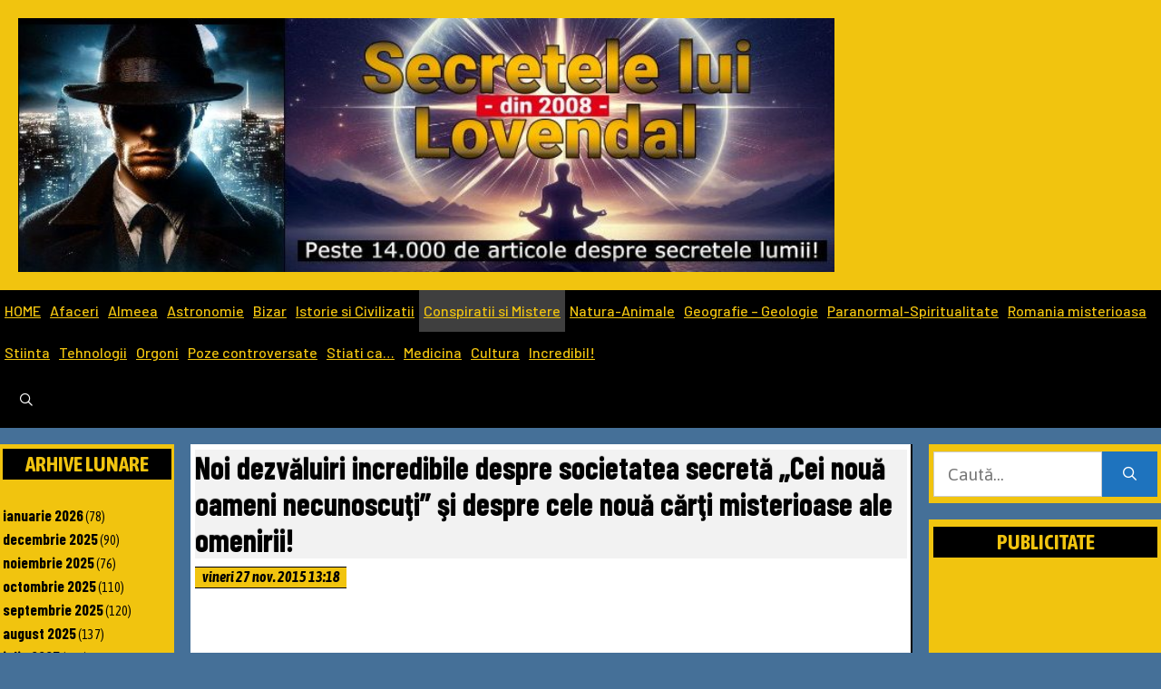

--- FILE ---
content_type: text/html; charset=UTF-8
request_url: https://www.lovendal.ro/wp52/noi-dezvaluiri-incredibile-despre-societatea-secreta-cei-noua-oameni-necunoscuti-si-despre-cele-noua-carti-misterioase-ale-omenirii/
body_size: 64284
content:
<!DOCTYPE html>
<html lang="ro-RO">
<head>
	<meta charset="UTF-8">
	<meta name='robots' content='index, follow, max-image-preview:large, max-snippet:-1, max-video-preview:-1' />
	<style>img:is([sizes="auto" i], [sizes^="auto," i]) { contain-intrinsic-size: 3000px 1500px }</style>
	<meta name="viewport" content="width=device-width, initial-scale=1">
	<!-- This site is optimized with the Yoast SEO Premium plugin v23.3 (Yoast SEO v24.2) - https://yoast.com/wordpress/plugins/seo/ -->
	<title>Noi dezvăluiri incredibile despre societatea secretă &quot;Cei nouă oameni necunoscuţi&quot; şi despre cele nouă cărţi misterioase ale omenirii! - Secretele lui Lovendal</title>
	<link rel="canonical" href="https://www.lovendal.ro/wp52/noi-dezvaluiri-incredibile-despre-societatea-secreta-cei-noua-oameni-necunoscuti-si-despre-cele-noua-carti-misterioase-ale-omenirii/" />
	<meta property="og:locale" content="ro_RO" />
	<meta property="og:type" content="article" />
	<meta property="og:title" content="Noi dezvăluiri incredibile despre societatea secretă &quot;Cei nouă oameni necunoscuţi&quot; şi despre cele nouă cărţi misterioase ale omenirii!" />
	<meta property="og:description" content="Într-un articol precedent (Societatea secretă “Cei nouă oameni necunoscuţi” şi cele nouă cărţi secrete ale omenirii! Din ele putem afla mistere incredibile, ca de exemplu călătoria în timp sau în alte dimensiuni!) vorbeam despre existenţa unei societăţi secrete, denumită &#8222;Cei ... Cititi mai multe" />
	<meta property="og:url" content="https://www.lovendal.ro/wp52/noi-dezvaluiri-incredibile-despre-societatea-secreta-cei-noua-oameni-necunoscuti-si-despre-cele-noua-carti-misterioase-ale-omenirii/" />
	<meta property="og:site_name" content="Secretele lui Lovendal" />
	<meta property="article:publisher" content="https://www.facebook.com/secreteleluilovendal" />
	<meta property="article:published_time" content="2015-11-27T11:18:15+00:00" />
	<meta property="og:image" content="https://www.lovendal.ro/wp52/wp-content/uploads/2015/11/9-oameni-necunoscuti.jpg" />
	<meta property="og:image:width" content="336" />
	<meta property="og:image:height" content="223" />
	<meta property="og:image:type" content="image/jpeg" />
	<meta name="author" content="admin" />
	<meta name="twitter:card" content="summary_large_image" />
	<meta name="twitter:label1" content="Scris de" />
	<meta name="twitter:data1" content="admin" />
	<meta name="twitter:label2" content="Timp estimat pentru citire" />
	<meta name="twitter:data2" content="8 minute" />
	<script type="application/ld+json" class="yoast-schema-graph">{"@context":"https://schema.org","@graph":[{"@type":"Article","@id":"https://www.lovendal.ro/wp52/noi-dezvaluiri-incredibile-despre-societatea-secreta-cei-noua-oameni-necunoscuti-si-despre-cele-noua-carti-misterioase-ale-omenirii/#article","isPartOf":{"@id":"https://www.lovendal.ro/wp52/noi-dezvaluiri-incredibile-despre-societatea-secreta-cei-noua-oameni-necunoscuti-si-despre-cele-noua-carti-misterioase-ale-omenirii/"},"author":{"name":"admin","@id":"https://www.lovendal.ro/wp52/#/schema/person/088691de5dfc346bb0c023e1e52ef5d9"},"headline":"Noi dezvăluiri incredibile despre societatea secretă &#8222;Cei nouă oameni necunoscuţi&#8221; şi despre cele nouă cărţi misterioase ale omenirii!","datePublished":"2015-11-27T11:18:15+00:00","dateModified":"2015-11-27T11:18:15+00:00","mainEntityOfPage":{"@id":"https://www.lovendal.ro/wp52/noi-dezvaluiri-incredibile-despre-societatea-secreta-cei-noua-oameni-necunoscuti-si-despre-cele-noua-carti-misterioase-ale-omenirii/"},"wordCount":1621,"commentCount":5,"publisher":{"@id":"https://www.lovendal.ro/wp52/#organization"},"image":{"@id":"https://www.lovendal.ro/wp52/noi-dezvaluiri-incredibile-despre-societatea-secreta-cei-noua-oameni-necunoscuti-si-despre-cele-noua-carti-misterioase-ale-omenirii/#primaryimage"},"thumbnailUrl":"https://www.lovendal.ro/wp52/wp-content/uploads/2015/11/9-oameni-necunoscuti.jpg","keywords":["alchimie","Apollo","bibliotecă","bronz","calculator","călugăr","cap","carte","Cei nouă oameni necunoscuţi","comunicare","Conspiratii si Mistere","cosmologie","diavol","fax","filozof","fiziologie umană","gravitaţie","Ierusalim","Iisus Hristos","India","înmormântare","înţelept","Jacolliot","Jules Verne","Krishna","limbă","lumină","Lună","magie enagră","mâini","microbiologie","moarte","NASA","necromanţie","papa","Paris","Pasteur","propagandă","Saracen","Satana","scriitor","Silvestru al II-lea","sociologie","Spania","Talbot Mundy","taxi","universitate","Vatican"],"articleSection":["Conspiratii si Mistere","Noutati"],"inLanguage":"ro-RO","potentialAction":[{"@type":"CommentAction","name":"Comment","target":["https://www.lovendal.ro/wp52/noi-dezvaluiri-incredibile-despre-societatea-secreta-cei-noua-oameni-necunoscuti-si-despre-cele-noua-carti-misterioase-ale-omenirii/#respond"]}]},{"@type":"WebPage","@id":"https://www.lovendal.ro/wp52/noi-dezvaluiri-incredibile-despre-societatea-secreta-cei-noua-oameni-necunoscuti-si-despre-cele-noua-carti-misterioase-ale-omenirii/","url":"https://www.lovendal.ro/wp52/noi-dezvaluiri-incredibile-despre-societatea-secreta-cei-noua-oameni-necunoscuti-si-despre-cele-noua-carti-misterioase-ale-omenirii/","name":"Noi dezvăluiri incredibile despre societatea secretă \"Cei nouă oameni necunoscuţi\" şi despre cele nouă cărţi misterioase ale omenirii! - Secretele lui Lovendal","isPartOf":{"@id":"https://www.lovendal.ro/wp52/#website"},"primaryImageOfPage":{"@id":"https://www.lovendal.ro/wp52/noi-dezvaluiri-incredibile-despre-societatea-secreta-cei-noua-oameni-necunoscuti-si-despre-cele-noua-carti-misterioase-ale-omenirii/#primaryimage"},"image":{"@id":"https://www.lovendal.ro/wp52/noi-dezvaluiri-incredibile-despre-societatea-secreta-cei-noua-oameni-necunoscuti-si-despre-cele-noua-carti-misterioase-ale-omenirii/#primaryimage"},"thumbnailUrl":"https://www.lovendal.ro/wp52/wp-content/uploads/2015/11/9-oameni-necunoscuti.jpg","datePublished":"2015-11-27T11:18:15+00:00","dateModified":"2015-11-27T11:18:15+00:00","breadcrumb":{"@id":"https://www.lovendal.ro/wp52/noi-dezvaluiri-incredibile-despre-societatea-secreta-cei-noua-oameni-necunoscuti-si-despre-cele-noua-carti-misterioase-ale-omenirii/#breadcrumb"},"inLanguage":"ro-RO","potentialAction":[{"@type":"ReadAction","target":["https://www.lovendal.ro/wp52/noi-dezvaluiri-incredibile-despre-societatea-secreta-cei-noua-oameni-necunoscuti-si-despre-cele-noua-carti-misterioase-ale-omenirii/"]}]},{"@type":"ImageObject","inLanguage":"ro-RO","@id":"https://www.lovendal.ro/wp52/noi-dezvaluiri-incredibile-despre-societatea-secreta-cei-noua-oameni-necunoscuti-si-despre-cele-noua-carti-misterioase-ale-omenirii/#primaryimage","url":"https://www.lovendal.ro/wp52/wp-content/uploads/2015/11/9-oameni-necunoscuti.jpg","contentUrl":"https://www.lovendal.ro/wp52/wp-content/uploads/2015/11/9-oameni-necunoscuti.jpg","width":336,"height":223},{"@type":"BreadcrumbList","@id":"https://www.lovendal.ro/wp52/noi-dezvaluiri-incredibile-despre-societatea-secreta-cei-noua-oameni-necunoscuti-si-despre-cele-noua-carti-misterioase-ale-omenirii/#breadcrumb","itemListElement":[{"@type":"ListItem","position":1,"name":"Home","item":"https://www.lovendal.ro/wp52/"},{"@type":"ListItem","position":2,"name":"Noi dezvăluiri incredibile despre societatea secretă &#8222;Cei nouă oameni necunoscuţi&#8221; şi despre cele nouă cărţi misterioase ale omenirii!"}]},{"@type":"WebSite","@id":"https://www.lovendal.ro/wp52/#website","url":"https://www.lovendal.ro/wp52/","name":"Secretele lui Lovendal","description":"Site de secrete, stiinta si metafizica - din 2008 -","publisher":{"@id":"https://www.lovendal.ro/wp52/#organization"},"potentialAction":[{"@type":"SearchAction","target":{"@type":"EntryPoint","urlTemplate":"https://www.lovendal.ro/wp52/?s={search_term_string}"},"query-input":{"@type":"PropertyValueSpecification","valueRequired":true,"valueName":"search_term_string"}}],"inLanguage":"ro-RO"},{"@type":"Organization","@id":"https://www.lovendal.ro/wp52/#organization","name":"Secretele lui Lovendal","url":"https://www.lovendal.ro/wp52/","logo":{"@type":"ImageObject","inLanguage":"ro-RO","@id":"https://www.lovendal.ro/wp52/#/schema/logo/image/","url":"https://www.lovendal.ro/wp52/wp-content/uploads/2024/06/cropped-SLL-iun-2024-1.jpg","contentUrl":"https://www.lovendal.ro/wp52/wp-content/uploads/2024/06/cropped-SLL-iun-2024-1.jpg","width":771,"height":240,"caption":"Secretele lui Lovendal"},"image":{"@id":"https://www.lovendal.ro/wp52/#/schema/logo/image/"},"sameAs":["https://www.facebook.com/secreteleluilovendal"]},{"@type":"Person","@id":"https://www.lovendal.ro/wp52/#/schema/person/088691de5dfc346bb0c023e1e52ef5d9","name":"admin","image":{"@type":"ImageObject","inLanguage":"ro-RO","@id":"https://www.lovendal.ro/wp52/#/schema/person/image/","url":"https://secure.gravatar.com/avatar/ecb9cd41f5f63c9c9b989999a59f6e2639a865ec361e9db054db0679a8f341c2?s=96&d=mm&r=g","contentUrl":"https://secure.gravatar.com/avatar/ecb9cd41f5f63c9c9b989999a59f6e2639a865ec361e9db054db0679a8f341c2?s=96&d=mm&r=g","caption":"admin"},"sameAs":["https://www.lovendal.ro/wp52"]}]}</script>
	<!-- / Yoast SEO Premium plugin. -->


<link rel='dns-prefetch' href='//www.googletagmanager.com' />
<link rel='dns-prefetch' href='//pagead2.googlesyndication.com' />
<link rel='dns-prefetch' href='//fundingchoicesmessages.google.com' />
<link href='https://fonts.gstatic.com' crossorigin rel='preconnect' />
<link href='https://fonts.googleapis.com' crossorigin rel='preconnect' />
<link rel="alternate" type="application/rss+xml" title="Secretele lui Lovendal &raquo; Flux" href="https://www.lovendal.ro/wp52/feed/" />
<link rel='stylesheet' id='generate-fonts-css' href='//fonts.googleapis.com/css?family=Asap:regular,italic,500,500italic,700,700italic|Bitter:regular,italic,700|Karla:regular,italic,700,700italic' media='all' />
<link rel='stylesheet' id='wp-block-library-css' href='https://www.lovendal.ro/wp52/wp-includes/css/dist/block-library/style.min.css?ver=6.8.3' media='all' />
<style id='classic-theme-styles-inline-css'>
/*! This file is auto-generated */
.wp-block-button__link{color:#fff;background-color:#32373c;border-radius:9999px;box-shadow:none;text-decoration:none;padding:calc(.667em + 2px) calc(1.333em + 2px);font-size:1.125em}.wp-block-file__button{background:#32373c;color:#fff;text-decoration:none}
</style>
<style id='global-styles-inline-css'>
:root{--wp--preset--aspect-ratio--square: 1;--wp--preset--aspect-ratio--4-3: 4/3;--wp--preset--aspect-ratio--3-4: 3/4;--wp--preset--aspect-ratio--3-2: 3/2;--wp--preset--aspect-ratio--2-3: 2/3;--wp--preset--aspect-ratio--16-9: 16/9;--wp--preset--aspect-ratio--9-16: 9/16;--wp--preset--color--black: #000000;--wp--preset--color--cyan-bluish-gray: #abb8c3;--wp--preset--color--white: #ffffff;--wp--preset--color--pale-pink: #f78da7;--wp--preset--color--vivid-red: #cf2e2e;--wp--preset--color--luminous-vivid-orange: #ff6900;--wp--preset--color--luminous-vivid-amber: #fcb900;--wp--preset--color--light-green-cyan: #7bdcb5;--wp--preset--color--vivid-green-cyan: #00d084;--wp--preset--color--pale-cyan-blue: #8ed1fc;--wp--preset--color--vivid-cyan-blue: #0693e3;--wp--preset--color--vivid-purple: #9b51e0;--wp--preset--color--contrast: var(--contrast);--wp--preset--color--contrast-2: var(--contrast-2);--wp--preset--color--contrast-3: var(--contrast-3);--wp--preset--color--base: var(--base);--wp--preset--color--base-2: var(--base-2);--wp--preset--color--base-3: var(--base-3);--wp--preset--color--accent: var(--accent);--wp--preset--gradient--vivid-cyan-blue-to-vivid-purple: linear-gradient(135deg,rgba(6,147,227,1) 0%,rgb(155,81,224) 100%);--wp--preset--gradient--light-green-cyan-to-vivid-green-cyan: linear-gradient(135deg,rgb(122,220,180) 0%,rgb(0,208,130) 100%);--wp--preset--gradient--luminous-vivid-amber-to-luminous-vivid-orange: linear-gradient(135deg,rgba(252,185,0,1) 0%,rgba(255,105,0,1) 100%);--wp--preset--gradient--luminous-vivid-orange-to-vivid-red: linear-gradient(135deg,rgba(255,105,0,1) 0%,rgb(207,46,46) 100%);--wp--preset--gradient--very-light-gray-to-cyan-bluish-gray: linear-gradient(135deg,rgb(238,238,238) 0%,rgb(169,184,195) 100%);--wp--preset--gradient--cool-to-warm-spectrum: linear-gradient(135deg,rgb(74,234,220) 0%,rgb(151,120,209) 20%,rgb(207,42,186) 40%,rgb(238,44,130) 60%,rgb(251,105,98) 80%,rgb(254,248,76) 100%);--wp--preset--gradient--blush-light-purple: linear-gradient(135deg,rgb(255,206,236) 0%,rgb(152,150,240) 100%);--wp--preset--gradient--blush-bordeaux: linear-gradient(135deg,rgb(254,205,165) 0%,rgb(254,45,45) 50%,rgb(107,0,62) 100%);--wp--preset--gradient--luminous-dusk: linear-gradient(135deg,rgb(255,203,112) 0%,rgb(199,81,192) 50%,rgb(65,88,208) 100%);--wp--preset--gradient--pale-ocean: linear-gradient(135deg,rgb(255,245,203) 0%,rgb(182,227,212) 50%,rgb(51,167,181) 100%);--wp--preset--gradient--electric-grass: linear-gradient(135deg,rgb(202,248,128) 0%,rgb(113,206,126) 100%);--wp--preset--gradient--midnight: linear-gradient(135deg,rgb(2,3,129) 0%,rgb(40,116,252) 100%);--wp--preset--font-size--small: 13px;--wp--preset--font-size--medium: 20px;--wp--preset--font-size--large: 36px;--wp--preset--font-size--x-large: 42px;--wp--preset--spacing--20: 0.44rem;--wp--preset--spacing--30: 0.67rem;--wp--preset--spacing--40: 1rem;--wp--preset--spacing--50: 1.5rem;--wp--preset--spacing--60: 2.25rem;--wp--preset--spacing--70: 3.38rem;--wp--preset--spacing--80: 5.06rem;--wp--preset--shadow--natural: 6px 6px 9px rgba(0, 0, 0, 0.2);--wp--preset--shadow--deep: 12px 12px 50px rgba(0, 0, 0, 0.4);--wp--preset--shadow--sharp: 6px 6px 0px rgba(0, 0, 0, 0.2);--wp--preset--shadow--outlined: 6px 6px 0px -3px rgba(255, 255, 255, 1), 6px 6px rgba(0, 0, 0, 1);--wp--preset--shadow--crisp: 6px 6px 0px rgba(0, 0, 0, 1);}:where(.is-layout-flex){gap: 0.5em;}:where(.is-layout-grid){gap: 0.5em;}body .is-layout-flex{display: flex;}.is-layout-flex{flex-wrap: wrap;align-items: center;}.is-layout-flex > :is(*, div){margin: 0;}body .is-layout-grid{display: grid;}.is-layout-grid > :is(*, div){margin: 0;}:where(.wp-block-columns.is-layout-flex){gap: 2em;}:where(.wp-block-columns.is-layout-grid){gap: 2em;}:where(.wp-block-post-template.is-layout-flex){gap: 1.25em;}:where(.wp-block-post-template.is-layout-grid){gap: 1.25em;}.has-black-color{color: var(--wp--preset--color--black) !important;}.has-cyan-bluish-gray-color{color: var(--wp--preset--color--cyan-bluish-gray) !important;}.has-white-color{color: var(--wp--preset--color--white) !important;}.has-pale-pink-color{color: var(--wp--preset--color--pale-pink) !important;}.has-vivid-red-color{color: var(--wp--preset--color--vivid-red) !important;}.has-luminous-vivid-orange-color{color: var(--wp--preset--color--luminous-vivid-orange) !important;}.has-luminous-vivid-amber-color{color: var(--wp--preset--color--luminous-vivid-amber) !important;}.has-light-green-cyan-color{color: var(--wp--preset--color--light-green-cyan) !important;}.has-vivid-green-cyan-color{color: var(--wp--preset--color--vivid-green-cyan) !important;}.has-pale-cyan-blue-color{color: var(--wp--preset--color--pale-cyan-blue) !important;}.has-vivid-cyan-blue-color{color: var(--wp--preset--color--vivid-cyan-blue) !important;}.has-vivid-purple-color{color: var(--wp--preset--color--vivid-purple) !important;}.has-black-background-color{background-color: var(--wp--preset--color--black) !important;}.has-cyan-bluish-gray-background-color{background-color: var(--wp--preset--color--cyan-bluish-gray) !important;}.has-white-background-color{background-color: var(--wp--preset--color--white) !important;}.has-pale-pink-background-color{background-color: var(--wp--preset--color--pale-pink) !important;}.has-vivid-red-background-color{background-color: var(--wp--preset--color--vivid-red) !important;}.has-luminous-vivid-orange-background-color{background-color: var(--wp--preset--color--luminous-vivid-orange) !important;}.has-luminous-vivid-amber-background-color{background-color: var(--wp--preset--color--luminous-vivid-amber) !important;}.has-light-green-cyan-background-color{background-color: var(--wp--preset--color--light-green-cyan) !important;}.has-vivid-green-cyan-background-color{background-color: var(--wp--preset--color--vivid-green-cyan) !important;}.has-pale-cyan-blue-background-color{background-color: var(--wp--preset--color--pale-cyan-blue) !important;}.has-vivid-cyan-blue-background-color{background-color: var(--wp--preset--color--vivid-cyan-blue) !important;}.has-vivid-purple-background-color{background-color: var(--wp--preset--color--vivid-purple) !important;}.has-black-border-color{border-color: var(--wp--preset--color--black) !important;}.has-cyan-bluish-gray-border-color{border-color: var(--wp--preset--color--cyan-bluish-gray) !important;}.has-white-border-color{border-color: var(--wp--preset--color--white) !important;}.has-pale-pink-border-color{border-color: var(--wp--preset--color--pale-pink) !important;}.has-vivid-red-border-color{border-color: var(--wp--preset--color--vivid-red) !important;}.has-luminous-vivid-orange-border-color{border-color: var(--wp--preset--color--luminous-vivid-orange) !important;}.has-luminous-vivid-amber-border-color{border-color: var(--wp--preset--color--luminous-vivid-amber) !important;}.has-light-green-cyan-border-color{border-color: var(--wp--preset--color--light-green-cyan) !important;}.has-vivid-green-cyan-border-color{border-color: var(--wp--preset--color--vivid-green-cyan) !important;}.has-pale-cyan-blue-border-color{border-color: var(--wp--preset--color--pale-cyan-blue) !important;}.has-vivid-cyan-blue-border-color{border-color: var(--wp--preset--color--vivid-cyan-blue) !important;}.has-vivid-purple-border-color{border-color: var(--wp--preset--color--vivid-purple) !important;}.has-vivid-cyan-blue-to-vivid-purple-gradient-background{background: var(--wp--preset--gradient--vivid-cyan-blue-to-vivid-purple) !important;}.has-light-green-cyan-to-vivid-green-cyan-gradient-background{background: var(--wp--preset--gradient--light-green-cyan-to-vivid-green-cyan) !important;}.has-luminous-vivid-amber-to-luminous-vivid-orange-gradient-background{background: var(--wp--preset--gradient--luminous-vivid-amber-to-luminous-vivid-orange) !important;}.has-luminous-vivid-orange-to-vivid-red-gradient-background{background: var(--wp--preset--gradient--luminous-vivid-orange-to-vivid-red) !important;}.has-very-light-gray-to-cyan-bluish-gray-gradient-background{background: var(--wp--preset--gradient--very-light-gray-to-cyan-bluish-gray) !important;}.has-cool-to-warm-spectrum-gradient-background{background: var(--wp--preset--gradient--cool-to-warm-spectrum) !important;}.has-blush-light-purple-gradient-background{background: var(--wp--preset--gradient--blush-light-purple) !important;}.has-blush-bordeaux-gradient-background{background: var(--wp--preset--gradient--blush-bordeaux) !important;}.has-luminous-dusk-gradient-background{background: var(--wp--preset--gradient--luminous-dusk) !important;}.has-pale-ocean-gradient-background{background: var(--wp--preset--gradient--pale-ocean) !important;}.has-electric-grass-gradient-background{background: var(--wp--preset--gradient--electric-grass) !important;}.has-midnight-gradient-background{background: var(--wp--preset--gradient--midnight) !important;}.has-small-font-size{font-size: var(--wp--preset--font-size--small) !important;}.has-medium-font-size{font-size: var(--wp--preset--font-size--medium) !important;}.has-large-font-size{font-size: var(--wp--preset--font-size--large) !important;}.has-x-large-font-size{font-size: var(--wp--preset--font-size--x-large) !important;}
:where(.wp-block-post-template.is-layout-flex){gap: 1.25em;}:where(.wp-block-post-template.is-layout-grid){gap: 1.25em;}
:where(.wp-block-columns.is-layout-flex){gap: 2em;}:where(.wp-block-columns.is-layout-grid){gap: 2em;}
:root :where(.wp-block-pullquote){font-size: 1.5em;line-height: 1.6;}
</style>
<link rel='stylesheet' id='crp-style-grid-css' href='https://www.lovendal.ro/wp52/wp-content/plugins/contextual-related-posts/css/grid.min.css?ver=3.3.3' media='all' />
<style id='crp-style-grid-inline-css'>

			.crp_related.crp-grid ul li a.crp_link {
				grid-template-rows: 150px auto;
			}
			.crp_related.crp-grid ul {
				grid-template-columns: repeat(auto-fill, minmax(200px, 1fr));
			}
			
</style>
<link rel='stylesheet' id='perfecty-push-css' href='https://www.lovendal.ro/wp52/wp-content/plugins/perfecty-push-notifications-/public/css/perfecty-push-public.css?ver=1.6.2' media='all' />
<link rel='stylesheet' id='generate-comments-css' href='https://www.lovendal.ro/wp52/wp-content/themes/generatepress/assets/css/components/comments.min.css?ver=3.6.0' media='all' />
<link rel='stylesheet' id='generate-widget-areas-css' href='https://www.lovendal.ro/wp52/wp-content/themes/generatepress/assets/css/components/widget-areas.min.css?ver=3.6.0' media='all' />
<link rel='stylesheet' id='generate-style-css' href='https://www.lovendal.ro/wp52/wp-content/themes/generatepress/assets/css/main.min.css?ver=3.6.0' media='all' />
<style id='generate-style-inline-css'>
.is-right-sidebar{width:20%;}.is-left-sidebar{width:15%;}.site-content .content-area{width:65%;}@media (max-width: 768px){.main-navigation .menu-toggle,.sidebar-nav-mobile:not(#sticky-placeholder){display:block;}.main-navigation ul,.gen-sidebar-nav,.main-navigation:not(.slideout-navigation):not(.toggled) .main-nav > ul,.has-inline-mobile-toggle #site-navigation .inside-navigation > *:not(.navigation-search):not(.main-nav){display:none;}.nav-align-right .inside-navigation,.nav-align-center .inside-navigation{justify-content:space-between;}}
.dynamic-author-image-rounded{border-radius:100%;}.dynamic-featured-image, .dynamic-author-image{vertical-align:middle;}.one-container.blog .dynamic-content-template:not(:last-child), .one-container.archive .dynamic-content-template:not(:last-child){padding-bottom:0px;}.dynamic-entry-excerpt > p:last-child{margin-bottom:0px;}
</style>
<link rel='stylesheet' id='generate-font-icons-css' href='https://www.lovendal.ro/wp52/wp-content/themes/generatepress/assets/css/components/font-icons.min.css?ver=3.6.0' media='all' />
<link rel='stylesheet' id='heateor_sss_frontend_css-css' href='https://www.lovendal.ro/wp52/wp-content/plugins/sassy-social-share/public/css/sassy-social-share-public.css?ver=3.3.69' media='all' />
<style id='heateor_sss_frontend_css-inline-css'>
.heateor_sss_button_instagram span.heateor_sss_svg,a.heateor_sss_instagram span.heateor_sss_svg{background:radial-gradient(circle at 30% 107%,#fdf497 0,#fdf497 5%,#fd5949 45%,#d6249f 60%,#285aeb 90%)}.heateor_sss_horizontal_sharing .heateor_sss_svg,.heateor_sss_standard_follow_icons_container .heateor_sss_svg{color:#fff;border-width:0px;border-style:solid;border-color:transparent}.heateor_sss_horizontal_sharing .heateorSssTCBackground{color:#666}.heateor_sss_horizontal_sharing span.heateor_sss_svg:hover,.heateor_sss_standard_follow_icons_container span.heateor_sss_svg:hover{border-color:transparent;}.heateor_sss_vertical_sharing span.heateor_sss_svg,.heateor_sss_floating_follow_icons_container span.heateor_sss_svg{color:#fff;border-width:0px;border-style:solid;border-color:transparent;}.heateor_sss_vertical_sharing .heateorSssTCBackground{color:#666;}.heateor_sss_vertical_sharing span.heateor_sss_svg:hover,.heateor_sss_floating_follow_icons_container span.heateor_sss_svg:hover{border-color:transparent;}@media screen and (max-width:783px) {.heateor_sss_vertical_sharing{display:none!important}}
</style>
<link rel='stylesheet' id='barlow-condensed-css' href='https://fonts.googleapis.com/css2?family=Barlow+Condensed%3Aital%2Cwght%400%2C300%3B0%2C400%3B0%2C500%3B0%2C600%3B0%2C700%3B1%2C300%3B1%2C400%3B1%2C500%3B1%2C600%3B1%2C700&#038;display=swap&#038;ver=6.8.3' media='all' />
<link rel='stylesheet' id='asap-condensed-css' href='https://fonts.googleapis.com/css2?family=Asap+Condensed%3Aital%2Cwght%400%2C300%3B0%2C400%3B0%2C500%3B0%2C600%3B0%2C700%3B1%2C300%3B1%2C400%3B1%2C500%3B1%2C600%3B1%2C700&#038;display=swap&#038;ver=6.8.3' media='all' />
<link rel='stylesheet' id='kumbh-sans-css' href='https://fonts.googleapis.com/css2?family=Kumbh+Sans%3Aital%2Cwght%400%2C300%3B0%2C400%3B0%2C500%3B0%2C600%3B0%2C700%3B1%2C300%3B1%2C400%3B1%2C500%3B1%2C600%3B1%2C700&#038;display=swap&#038;ver=6.8.3' media='all' />
<link rel='stylesheet' id='barlow-css' href='https://fonts.googleapis.com/css2?family=Barlow%3Aital%2Cwght%400%2C300%3B0%2C400%3B0%2C500%3B0%2C600%3B0%2C700%3B1%2C300%3B1%2C400%3B1%2C500%3B1%2C600%3B1%2C700&#038;display=swap&#038;ver=6.8.3' media='all' />
<link rel='stylesheet' id='barlow-semi-condensed-css' href='https://fonts.googleapis.com/css2?family=Barlow+Semi+Condensed%3Aital%2Cwght%400%2C300%3B0%2C400%3B0%2C500%3B0%2C600%3B0%2C700%3B1%2C300%3B1%2C400%3B1%2C500%3B1%2C600%3B1%2C700&#038;display=swap&#038;ver=6.8.3' media='all' />
<link rel='stylesheet' id='generatepress-dynamic-css' href='https://www.lovendal.ro/wp52/wp-content/uploads/generatepress/style.min.css?ver=1753296227' media='all' />
<link rel='stylesheet' id='generate-navigation-branding-css' href='https://www.lovendal.ro/wp52/wp-content/plugins/gp-premium/menu-plus/functions/css/navigation-branding-flex.min.css?ver=2.5.0' media='all' />
<style id='generate-navigation-branding-inline-css'>
@media (max-width: 768px){.site-header, #site-navigation, #sticky-navigation{display:none !important;opacity:0.0;}#mobile-header{display:block !important;width:100% !important;}#mobile-header .main-nav > ul{display:none;}#mobile-header.toggled .main-nav > ul, #mobile-header .menu-toggle, #mobile-header .mobile-bar-items{display:block;}#mobile-header .main-nav{-ms-flex:0 0 100%;flex:0 0 100%;-webkit-box-ordinal-group:5;-ms-flex-order:4;order:4;}.navigation-branding .main-title a, .navigation-branding .main-title a:hover, .navigation-branding .main-title a:visited{color:#ffffff;}}.main-navigation.has-branding.grid-container .navigation-branding, .main-navigation.has-branding:not(.grid-container) .inside-navigation:not(.grid-container) .navigation-branding{margin-left:10px;}.navigation-branding img, .site-logo.mobile-header-logo img{height:60px;width:auto;}.navigation-branding .main-title{line-height:60px;}@media (max-width: 1435px){#site-navigation .navigation-branding, #sticky-navigation .navigation-branding{margin-left:10px;}}@media (max-width: 768px){.main-navigation.has-branding.nav-align-center .menu-bar-items, .main-navigation.has-sticky-branding.navigation-stick.nav-align-center .menu-bar-items{margin-left:auto;}.navigation-branding{margin-right:auto;margin-left:10px;}.navigation-branding .main-title, .mobile-header-navigation .site-logo{margin-left:10px;}}
</style>
<script src="https://www.lovendal.ro/wp52/wp-includes/js/jquery/jquery.min.js?ver=3.7.1" id="jquery-core-js"></script>
<script src="https://www.lovendal.ro/wp52/wp-includes/js/jquery/jquery-migrate.min.js?ver=3.4.1" id="jquery-migrate-js"></script>

<!-- Google tag (gtag.js) snippet added by Site Kit -->

<!-- Google Analytics snippet added by Site Kit -->
<script src="https://www.googletagmanager.com/gtag/js?id=GT-NC89SNJ" id="google_gtagjs-js" async></script>
<script id="google_gtagjs-js-after">
window.dataLayer = window.dataLayer || [];function gtag(){dataLayer.push(arguments);}
gtag("set","linker",{"domains":["www.lovendal.ro"]});
gtag("js", new Date());
gtag("set", "developer_id.dZTNiMT", true);
gtag("config", "GT-NC89SNJ");
</script>

<!-- End Google tag (gtag.js) snippet added by Site Kit -->
<link rel="https://api.w.org/" href="https://www.lovendal.ro/wp52/wp-json/" /><link rel="alternate" title="JSON" type="application/json" href="https://www.lovendal.ro/wp52/wp-json/wp/v2/posts/41610" /><link rel="EditURI" type="application/rsd+xml" title="RSD" href="https://www.lovendal.ro/wp52/xmlrpc.php?rsd" />
<meta name="generator" content="WordPress 6.8.3" />
<link rel='shortlink' href='https://www.lovendal.ro/wp52/?p=41610' />
<link rel="alternate" title="oEmbed (JSON)" type="application/json+oembed" href="https://www.lovendal.ro/wp52/wp-json/oembed/1.0/embed?url=https%3A%2F%2Fwww.lovendal.ro%2Fwp52%2Fnoi-dezvaluiri-incredibile-despre-societatea-secreta-cei-noua-oameni-necunoscuti-si-despre-cele-noua-carti-misterioase-ale-omenirii%2F" />
<link rel="alternate" title="oEmbed (XML)" type="text/xml+oembed" href="https://www.lovendal.ro/wp52/wp-json/oembed/1.0/embed?url=https%3A%2F%2Fwww.lovendal.ro%2Fwp52%2Fnoi-dezvaluiri-incredibile-despre-societatea-secreta-cei-noua-oameni-necunoscuti-si-despre-cele-noua-carti-misterioase-ale-omenirii%2F&#038;format=xml" />
<style type="text/css">.crp_title, .crp_link {
text-decoration: none !important;
font-size: 14px;
line-height: 125%;
font-weight: bold !important;
}

.crp_date {
text-decoration: none !important;
font-size: 13px;
line-height: normal;
font-weight: none;
}

</style><meta name="generator" content="Site Kit by Google 1.157.0" /><script>
	window.PerfectyPushOptions = {
		path: "https://www.lovendal.ro/wp52/wp-content/plugins/perfecty-push-notifications-/public/js",
		dialogTitle: "Doriti sa va abonati la noutatile de pe acest site?",
		dialogSubmit: "Da",
		dialogCancel: "Nu acum",
		settingsTitle: "Preferintele notificarilor",
		settingsOptIn: "Vreau sa primesc notificari",
		settingsUpdateError: "Could not change the preference, try again",
		serverUrl: "https://www.lovendal.ro/wp52/wp-json/perfecty-push",
		vapidPublicKey: "BD-s32h0QHH8ZX7QyRgkpzod8t4CHgk2hT-x1d1-74ATXo9ps3XgnUBklgtd5tQAooTIaYcXuoO9CUceyWkB8Xw",
		token: "4966cce9ee",
		tokenHeader: "X-WP-Nonce",
		enabled: true,
		unregisterConflicts: false,
		serviceWorkerScope: "/perfecty/push",
		loggerLevel: "error",
		loggerVerbose: false,
		hideBellAfterSubscribe: false,
		askPermissionsDirectly: false,
		unregisterConflictsExpression: "(OneSignalSDKWorker|wonderpush-worker-loader|webpushr-sw|subscribers-com\/firebase-messaging-sw|gravitec-net-web-push-notifications|push_notification_sw)",
		promptIconUrl: "https://www.lovendal.ro/wp52/wp-content/uploads/2020/06/SLL-iun-2020-4.jpg",
		visitsToDisplayPrompt: 0	}
</script>
<link rel="pingback" href="https://www.lovendal.ro/wp52/xmlrpc.php">

<!-- Google AdSense meta tags added by Site Kit -->
<meta name="google-adsense-platform-account" content="ca-host-pub-2644536267352236">
<meta name="google-adsense-platform-domain" content="sitekit.withgoogle.com">
<!-- End Google AdSense meta tags added by Site Kit -->

<!-- Google AdSense snippet added by Site Kit -->
<script async src="https://pagead2.googlesyndication.com/pagead/js/adsbygoogle.js?client=ca-pub-7220482077792814&amp;host=ca-host-pub-2644536267352236" crossorigin="anonymous"></script>

<!-- End Google AdSense snippet added by Site Kit -->

<!-- Google AdSense Ad Blocking Recovery snippet added by Site Kit -->
<script async src="https://fundingchoicesmessages.google.com/i/pub-7220482077792814?ers=1"></script><script>(function() {function signalGooglefcPresent() {if (!window.frames['googlefcPresent']) {if (document.body) {const iframe = document.createElement('iframe'); iframe.style = 'width: 0; height: 0; border: none; z-index: -1000; left: -1000px; top: -1000px;'; iframe.style.display = 'none'; iframe.name = 'googlefcPresent'; document.body.appendChild(iframe);} else {setTimeout(signalGooglefcPresent, 0);}}}signalGooglefcPresent();})();</script>
<!-- End Google AdSense Ad Blocking Recovery snippet added by Site Kit -->

<!-- Google AdSense Ad Blocking Recovery Error Protection snippet added by Site Kit -->
<script>(function(){'use strict';function aa(a){var b=0;return function(){return b<a.length?{done:!1,value:a[b++]}:{done:!0}}}var ba=typeof Object.defineProperties=="function"?Object.defineProperty:function(a,b,c){if(a==Array.prototype||a==Object.prototype)return a;a[b]=c.value;return a};
function ca(a){a=["object"==typeof globalThis&&globalThis,a,"object"==typeof window&&window,"object"==typeof self&&self,"object"==typeof global&&global];for(var b=0;b<a.length;++b){var c=a[b];if(c&&c.Math==Math)return c}throw Error("Cannot find global object");}var da=ca(this);function l(a,b){if(b)a:{var c=da;a=a.split(".");for(var d=0;d<a.length-1;d++){var e=a[d];if(!(e in c))break a;c=c[e]}a=a[a.length-1];d=c[a];b=b(d);b!=d&&b!=null&&ba(c,a,{configurable:!0,writable:!0,value:b})}}
function ea(a){return a.raw=a}function n(a){var b=typeof Symbol!="undefined"&&Symbol.iterator&&a[Symbol.iterator];if(b)return b.call(a);if(typeof a.length=="number")return{next:aa(a)};throw Error(String(a)+" is not an iterable or ArrayLike");}function fa(a){for(var b,c=[];!(b=a.next()).done;)c.push(b.value);return c}var ha=typeof Object.create=="function"?Object.create:function(a){function b(){}b.prototype=a;return new b},p;
if(typeof Object.setPrototypeOf=="function")p=Object.setPrototypeOf;else{var q;a:{var ja={a:!0},ka={};try{ka.__proto__=ja;q=ka.a;break a}catch(a){}q=!1}p=q?function(a,b){a.__proto__=b;if(a.__proto__!==b)throw new TypeError(a+" is not extensible");return a}:null}var la=p;
function t(a,b){a.prototype=ha(b.prototype);a.prototype.constructor=a;if(la)la(a,b);else for(var c in b)if(c!="prototype")if(Object.defineProperties){var d=Object.getOwnPropertyDescriptor(b,c);d&&Object.defineProperty(a,c,d)}else a[c]=b[c];a.A=b.prototype}function ma(){for(var a=Number(this),b=[],c=a;c<arguments.length;c++)b[c-a]=arguments[c];return b}l("Object.is",function(a){return a?a:function(b,c){return b===c?b!==0||1/b===1/c:b!==b&&c!==c}});
l("Array.prototype.includes",function(a){return a?a:function(b,c){var d=this;d instanceof String&&(d=String(d));var e=d.length;c=c||0;for(c<0&&(c=Math.max(c+e,0));c<e;c++){var f=d[c];if(f===b||Object.is(f,b))return!0}return!1}});
l("String.prototype.includes",function(a){return a?a:function(b,c){if(this==null)throw new TypeError("The 'this' value for String.prototype.includes must not be null or undefined");if(b instanceof RegExp)throw new TypeError("First argument to String.prototype.includes must not be a regular expression");return this.indexOf(b,c||0)!==-1}});l("Number.MAX_SAFE_INTEGER",function(){return 9007199254740991});
l("Number.isFinite",function(a){return a?a:function(b){return typeof b!=="number"?!1:!isNaN(b)&&b!==Infinity&&b!==-Infinity}});l("Number.isInteger",function(a){return a?a:function(b){return Number.isFinite(b)?b===Math.floor(b):!1}});l("Number.isSafeInteger",function(a){return a?a:function(b){return Number.isInteger(b)&&Math.abs(b)<=Number.MAX_SAFE_INTEGER}});
l("Math.trunc",function(a){return a?a:function(b){b=Number(b);if(isNaN(b)||b===Infinity||b===-Infinity||b===0)return b;var c=Math.floor(Math.abs(b));return b<0?-c:c}});/*

 Copyright The Closure Library Authors.
 SPDX-License-Identifier: Apache-2.0
*/
var u=this||self;function v(a,b){a:{var c=["CLOSURE_FLAGS"];for(var d=u,e=0;e<c.length;e++)if(d=d[c[e]],d==null){c=null;break a}c=d}a=c&&c[a];return a!=null?a:b}function w(a){return a};function na(a){u.setTimeout(function(){throw a;},0)};var oa=v(610401301,!1),pa=v(188588736,!0),qa=v(645172343,v(1,!0));var x,ra=u.navigator;x=ra?ra.userAgentData||null:null;function z(a){return oa?x?x.brands.some(function(b){return(b=b.brand)&&b.indexOf(a)!=-1}):!1:!1}function A(a){var b;a:{if(b=u.navigator)if(b=b.userAgent)break a;b=""}return b.indexOf(a)!=-1};function B(){return oa?!!x&&x.brands.length>0:!1}function C(){return B()?z("Chromium"):(A("Chrome")||A("CriOS"))&&!(B()?0:A("Edge"))||A("Silk")};var sa=B()?!1:A("Trident")||A("MSIE");!A("Android")||C();C();A("Safari")&&(C()||(B()?0:A("Coast"))||(B()?0:A("Opera"))||(B()?0:A("Edge"))||(B()?z("Microsoft Edge"):A("Edg/"))||B()&&z("Opera"));var ta={},D=null;var ua=typeof Uint8Array!=="undefined",va=!sa&&typeof btoa==="function";var wa;function E(){return typeof BigInt==="function"};var F=typeof Symbol==="function"&&typeof Symbol()==="symbol";function xa(a){return typeof Symbol==="function"&&typeof Symbol()==="symbol"?Symbol():a}var G=xa(),ya=xa("2ex");var za=F?function(a,b){a[G]|=b}:function(a,b){a.g!==void 0?a.g|=b:Object.defineProperties(a,{g:{value:b,configurable:!0,writable:!0,enumerable:!1}})},H=F?function(a){return a[G]|0}:function(a){return a.g|0},I=F?function(a){return a[G]}:function(a){return a.g},J=F?function(a,b){a[G]=b}:function(a,b){a.g!==void 0?a.g=b:Object.defineProperties(a,{g:{value:b,configurable:!0,writable:!0,enumerable:!1}})};function Aa(a,b){J(b,(a|0)&-14591)}function Ba(a,b){J(b,(a|34)&-14557)};var K={},Ca={};function Da(a){return!(!a||typeof a!=="object"||a.g!==Ca)}function Ea(a){return a!==null&&typeof a==="object"&&!Array.isArray(a)&&a.constructor===Object}function L(a,b,c){if(!Array.isArray(a)||a.length)return!1;var d=H(a);if(d&1)return!0;if(!(b&&(Array.isArray(b)?b.includes(c):b.has(c))))return!1;J(a,d|1);return!0};var M=0,N=0;function Fa(a){var b=a>>>0;M=b;N=(a-b)/4294967296>>>0}function Ga(a){if(a<0){Fa(-a);var b=n(Ha(M,N));a=b.next().value;b=b.next().value;M=a>>>0;N=b>>>0}else Fa(a)}function Ia(a,b){b>>>=0;a>>>=0;if(b<=2097151)var c=""+(4294967296*b+a);else E()?c=""+(BigInt(b)<<BigInt(32)|BigInt(a)):(c=(a>>>24|b<<8)&16777215,b=b>>16&65535,a=(a&16777215)+c*6777216+b*6710656,c+=b*8147497,b*=2,a>=1E7&&(c+=a/1E7>>>0,a%=1E7),c>=1E7&&(b+=c/1E7>>>0,c%=1E7),c=b+Ja(c)+Ja(a));return c}
function Ja(a){a=String(a);return"0000000".slice(a.length)+a}function Ha(a,b){b=~b;a?a=~a+1:b+=1;return[a,b]};var Ka=/^-?([1-9][0-9]*|0)(\.[0-9]+)?$/;var O;function La(a,b){O=b;a=new a(b);O=void 0;return a}
function P(a,b,c){a==null&&(a=O);O=void 0;if(a==null){var d=96;c?(a=[c],d|=512):a=[];b&&(d=d&-16760833|(b&1023)<<14)}else{if(!Array.isArray(a))throw Error("narr");d=H(a);if(d&2048)throw Error("farr");if(d&64)return a;d|=64;if(c&&(d|=512,c!==a[0]))throw Error("mid");a:{c=a;var e=c.length;if(e){var f=e-1;if(Ea(c[f])){d|=256;b=f-(+!!(d&512)-1);if(b>=1024)throw Error("pvtlmt");d=d&-16760833|(b&1023)<<14;break a}}if(b){b=Math.max(b,e-(+!!(d&512)-1));if(b>1024)throw Error("spvt");d=d&-16760833|(b&1023)<<
14}}}J(a,d);return a};function Ma(a){switch(typeof a){case "number":return isFinite(a)?a:String(a);case "boolean":return a?1:0;case "object":if(a)if(Array.isArray(a)){if(L(a,void 0,0))return}else if(ua&&a!=null&&a instanceof Uint8Array){if(va){for(var b="",c=0,d=a.length-10240;c<d;)b+=String.fromCharCode.apply(null,a.subarray(c,c+=10240));b+=String.fromCharCode.apply(null,c?a.subarray(c):a);a=btoa(b)}else{b===void 0&&(b=0);if(!D){D={};c="ABCDEFGHIJKLMNOPQRSTUVWXYZabcdefghijklmnopqrstuvwxyz0123456789".split("");d=["+/=",
"+/","-_=","-_.","-_"];for(var e=0;e<5;e++){var f=c.concat(d[e].split(""));ta[e]=f;for(var g=0;g<f.length;g++){var h=f[g];D[h]===void 0&&(D[h]=g)}}}b=ta[b];c=Array(Math.floor(a.length/3));d=b[64]||"";for(e=f=0;f<a.length-2;f+=3){var k=a[f],m=a[f+1];h=a[f+2];g=b[k>>2];k=b[(k&3)<<4|m>>4];m=b[(m&15)<<2|h>>6];h=b[h&63];c[e++]=g+k+m+h}g=0;h=d;switch(a.length-f){case 2:g=a[f+1],h=b[(g&15)<<2]||d;case 1:a=a[f],c[e]=b[a>>2]+b[(a&3)<<4|g>>4]+h+d}a=c.join("")}return a}}return a};function Na(a,b,c){a=Array.prototype.slice.call(a);var d=a.length,e=b&256?a[d-1]:void 0;d+=e?-1:0;for(b=b&512?1:0;b<d;b++)a[b]=c(a[b]);if(e){b=a[b]={};for(var f in e)Object.prototype.hasOwnProperty.call(e,f)&&(b[f]=c(e[f]))}return a}function Oa(a,b,c,d,e){if(a!=null){if(Array.isArray(a))a=L(a,void 0,0)?void 0:e&&H(a)&2?a:Pa(a,b,c,d!==void 0,e);else if(Ea(a)){var f={},g;for(g in a)Object.prototype.hasOwnProperty.call(a,g)&&(f[g]=Oa(a[g],b,c,d,e));a=f}else a=b(a,d);return a}}
function Pa(a,b,c,d,e){var f=d||c?H(a):0;d=d?!!(f&32):void 0;a=Array.prototype.slice.call(a);for(var g=0;g<a.length;g++)a[g]=Oa(a[g],b,c,d,e);c&&c(f,a);return a}function Qa(a){return a.s===K?a.toJSON():Ma(a)};function Ra(a,b,c){c=c===void 0?Ba:c;if(a!=null){if(ua&&a instanceof Uint8Array)return b?a:new Uint8Array(a);if(Array.isArray(a)){var d=H(a);if(d&2)return a;b&&(b=d===0||!!(d&32)&&!(d&64||!(d&16)));return b?(J(a,(d|34)&-12293),a):Pa(a,Ra,d&4?Ba:c,!0,!0)}a.s===K&&(c=a.h,d=I(c),a=d&2?a:La(a.constructor,Sa(c,d,!0)));return a}}function Sa(a,b,c){var d=c||b&2?Ba:Aa,e=!!(b&32);a=Na(a,b,function(f){return Ra(f,e,d)});za(a,32|(c?2:0));return a};function Ta(a,b){a=a.h;return Ua(a,I(a),b)}function Va(a,b,c,d){b=d+(+!!(b&512)-1);if(!(b<0||b>=a.length||b>=c))return a[b]}
function Ua(a,b,c,d){if(c===-1)return null;var e=b>>14&1023||536870912;if(c>=e){if(b&256)return a[a.length-1][c]}else{var f=a.length;if(d&&b&256&&(d=a[f-1][c],d!=null)){if(Va(a,b,e,c)&&ya!=null){var g;a=(g=wa)!=null?g:wa={};g=a[ya]||0;g>=4||(a[ya]=g+1,g=Error(),g.__closure__error__context__984382||(g.__closure__error__context__984382={}),g.__closure__error__context__984382.severity="incident",na(g))}return d}return Va(a,b,e,c)}}
function Wa(a,b,c,d,e){var f=b>>14&1023||536870912;if(c>=f||e&&!qa){var g=b;if(b&256)e=a[a.length-1];else{if(d==null)return;e=a[f+(+!!(b&512)-1)]={};g|=256}e[c]=d;c<f&&(a[c+(+!!(b&512)-1)]=void 0);g!==b&&J(a,g)}else a[c+(+!!(b&512)-1)]=d,b&256&&(a=a[a.length-1],c in a&&delete a[c])}
function Xa(a,b){var c=Ya;var d=d===void 0?!1:d;var e=a.h;var f=I(e),g=Ua(e,f,b,d);if(g!=null&&typeof g==="object"&&g.s===K)c=g;else if(Array.isArray(g)){var h=H(g),k=h;k===0&&(k|=f&32);k|=f&2;k!==h&&J(g,k);c=new c(g)}else c=void 0;c!==g&&c!=null&&Wa(e,f,b,c,d);e=c;if(e==null)return e;a=a.h;f=I(a);f&2||(g=e,c=g.h,h=I(c),g=h&2?La(g.constructor,Sa(c,h,!1)):g,g!==e&&(e=g,Wa(a,f,b,e,d)));return e}function Za(a,b){a=Ta(a,b);return a==null||typeof a==="string"?a:void 0}
function $a(a,b){var c=c===void 0?0:c;a=Ta(a,b);if(a!=null)if(b=typeof a,b==="number"?Number.isFinite(a):b!=="string"?0:Ka.test(a))if(typeof a==="number"){if(a=Math.trunc(a),!Number.isSafeInteger(a)){Ga(a);b=M;var d=N;if(a=d&2147483648)b=~b+1>>>0,d=~d>>>0,b==0&&(d=d+1>>>0);b=d*4294967296+(b>>>0);a=a?-b:b}}else if(b=Math.trunc(Number(a)),Number.isSafeInteger(b))a=String(b);else{if(b=a.indexOf("."),b!==-1&&(a=a.substring(0,b)),!(a[0]==="-"?a.length<20||a.length===20&&Number(a.substring(0,7))>-922337:
a.length<19||a.length===19&&Number(a.substring(0,6))<922337)){if(a.length<16)Ga(Number(a));else if(E())a=BigInt(a),M=Number(a&BigInt(4294967295))>>>0,N=Number(a>>BigInt(32)&BigInt(4294967295));else{b=+(a[0]==="-");N=M=0;d=a.length;for(var e=b,f=(d-b)%6+b;f<=d;e=f,f+=6)e=Number(a.slice(e,f)),N*=1E6,M=M*1E6+e,M>=4294967296&&(N+=Math.trunc(M/4294967296),N>>>=0,M>>>=0);b&&(b=n(Ha(M,N)),a=b.next().value,b=b.next().value,M=a,N=b)}a=M;b=N;b&2147483648?E()?a=""+(BigInt(b|0)<<BigInt(32)|BigInt(a>>>0)):(b=
n(Ha(a,b)),a=b.next().value,b=b.next().value,a="-"+Ia(a,b)):a=Ia(a,b)}}else a=void 0;return a!=null?a:c}function R(a,b){var c=c===void 0?"":c;a=Za(a,b);return a!=null?a:c};var S;function T(a,b,c){this.h=P(a,b,c)}T.prototype.toJSON=function(){return ab(this)};T.prototype.s=K;T.prototype.toString=function(){try{return S=!0,ab(this).toString()}finally{S=!1}};
function ab(a){var b=S?a.h:Pa(a.h,Qa,void 0,void 0,!1);var c=!S;var d=pa?void 0:a.constructor.v;var e=I(c?a.h:b);if(a=b.length){var f=b[a-1],g=Ea(f);g?a--:f=void 0;e=+!!(e&512)-1;var h=b;if(g){b:{var k=f;var m={};g=!1;if(k)for(var r in k)if(Object.prototype.hasOwnProperty.call(k,r))if(isNaN(+r))m[r]=k[r];else{var y=k[r];Array.isArray(y)&&(L(y,d,+r)||Da(y)&&y.size===0)&&(y=null);y==null&&(g=!0);y!=null&&(m[r]=y)}if(g){for(var Q in m)break b;m=null}else m=k}k=m==null?f!=null:m!==f}for(var ia;a>0;a--){Q=
a-1;r=h[Q];Q-=e;if(!(r==null||L(r,d,Q)||Da(r)&&r.size===0))break;ia=!0}if(h!==b||k||ia){if(!c)h=Array.prototype.slice.call(h,0,a);else if(ia||k||m)h.length=a;m&&h.push(m)}b=h}return b};function bb(a){return function(b){if(b==null||b=="")b=new a;else{b=JSON.parse(b);if(!Array.isArray(b))throw Error("dnarr");za(b,32);b=La(a,b)}return b}};function cb(a){this.h=P(a)}t(cb,T);var db=bb(cb);var U;function V(a){this.g=a}V.prototype.toString=function(){return this.g+""};var eb={};function fb(a){if(U===void 0){var b=null;var c=u.trustedTypes;if(c&&c.createPolicy){try{b=c.createPolicy("goog#html",{createHTML:w,createScript:w,createScriptURL:w})}catch(d){u.console&&u.console.error(d.message)}U=b}else U=b}a=(b=U)?b.createScriptURL(a):a;return new V(a,eb)};/*

 SPDX-License-Identifier: Apache-2.0
*/
function gb(a){var b=ma.apply(1,arguments);if(b.length===0)return fb(a[0]);for(var c=a[0],d=0;d<b.length;d++)c+=encodeURIComponent(b[d])+a[d+1];return fb(c)};function hb(a,b){a.src=b instanceof V&&b.constructor===V?b.g:"type_error:TrustedResourceUrl";var c,d;(c=(b=(d=(c=(a.ownerDocument&&a.ownerDocument.defaultView||window).document).querySelector)==null?void 0:d.call(c,"script[nonce]"))?b.nonce||b.getAttribute("nonce")||"":"")&&a.setAttribute("nonce",c)};function ib(){return Math.floor(Math.random()*2147483648).toString(36)+Math.abs(Math.floor(Math.random()*2147483648)^Date.now()).toString(36)};function jb(a,b){b=String(b);a.contentType==="application/xhtml+xml"&&(b=b.toLowerCase());return a.createElement(b)}function kb(a){this.g=a||u.document||document};function lb(a){a=a===void 0?document:a;return a.createElement("script")};function mb(a,b,c,d,e,f){try{var g=a.g,h=lb(g);h.async=!0;hb(h,b);g.head.appendChild(h);h.addEventListener("load",function(){e();d&&g.head.removeChild(h)});h.addEventListener("error",function(){c>0?mb(a,b,c-1,d,e,f):(d&&g.head.removeChild(h),f())})}catch(k){f()}};var nb=u.atob("aHR0cHM6Ly93d3cuZ3N0YXRpYy5jb20vaW1hZ2VzL2ljb25zL21hdGVyaWFsL3N5c3RlbS8xeC93YXJuaW5nX2FtYmVyXzI0ZHAucG5n"),ob=u.atob("WW91IGFyZSBzZWVpbmcgdGhpcyBtZXNzYWdlIGJlY2F1c2UgYWQgb3Igc2NyaXB0IGJsb2NraW5nIHNvZnR3YXJlIGlzIGludGVyZmVyaW5nIHdpdGggdGhpcyBwYWdlLg=="),pb=u.atob("RGlzYWJsZSBhbnkgYWQgb3Igc2NyaXB0IGJsb2NraW5nIHNvZnR3YXJlLCB0aGVuIHJlbG9hZCB0aGlzIHBhZ2Uu");function qb(a,b,c){this.i=a;this.u=b;this.o=c;this.g=null;this.j=[];this.m=!1;this.l=new kb(this.i)}
function rb(a){if(a.i.body&&!a.m){var b=function(){sb(a);u.setTimeout(function(){tb(a,3)},50)};mb(a.l,a.u,2,!0,function(){u[a.o]||b()},b);a.m=!0}}
function sb(a){for(var b=W(1,5),c=0;c<b;c++){var d=X(a);a.i.body.appendChild(d);a.j.push(d)}b=X(a);b.style.bottom="0";b.style.left="0";b.style.position="fixed";b.style.width=W(100,110).toString()+"%";b.style.zIndex=W(2147483544,2147483644).toString();b.style.backgroundColor=ub(249,259,242,252,219,229);b.style.boxShadow="0 0 12px #888";b.style.color=ub(0,10,0,10,0,10);b.style.display="flex";b.style.justifyContent="center";b.style.fontFamily="Roboto, Arial";c=X(a);c.style.width=W(80,85).toString()+
"%";c.style.maxWidth=W(750,775).toString()+"px";c.style.margin="24px";c.style.display="flex";c.style.alignItems="flex-start";c.style.justifyContent="center";d=jb(a.l.g,"IMG");d.className=ib();d.src=nb;d.alt="Warning icon";d.style.height="24px";d.style.width="24px";d.style.paddingRight="16px";var e=X(a),f=X(a);f.style.fontWeight="bold";f.textContent=ob;var g=X(a);g.textContent=pb;Y(a,e,f);Y(a,e,g);Y(a,c,d);Y(a,c,e);Y(a,b,c);a.g=b;a.i.body.appendChild(a.g);b=W(1,5);for(c=0;c<b;c++)d=X(a),a.i.body.appendChild(d),
a.j.push(d)}function Y(a,b,c){for(var d=W(1,5),e=0;e<d;e++){var f=X(a);b.appendChild(f)}b.appendChild(c);c=W(1,5);for(d=0;d<c;d++)e=X(a),b.appendChild(e)}function W(a,b){return Math.floor(a+Math.random()*(b-a))}function ub(a,b,c,d,e,f){return"rgb("+W(Math.max(a,0),Math.min(b,255)).toString()+","+W(Math.max(c,0),Math.min(d,255)).toString()+","+W(Math.max(e,0),Math.min(f,255)).toString()+")"}function X(a){a=jb(a.l.g,"DIV");a.className=ib();return a}
function tb(a,b){b<=0||a.g!=null&&a.g.offsetHeight!==0&&a.g.offsetWidth!==0||(vb(a),sb(a),u.setTimeout(function(){tb(a,b-1)},50))}function vb(a){for(var b=n(a.j),c=b.next();!c.done;c=b.next())(c=c.value)&&c.parentNode&&c.parentNode.removeChild(c);a.j=[];(b=a.g)&&b.parentNode&&b.parentNode.removeChild(b);a.g=null};function wb(a,b,c,d,e){function f(k){document.body?g(document.body):k>0?u.setTimeout(function(){f(k-1)},e):b()}function g(k){k.appendChild(h);u.setTimeout(function(){h?(h.offsetHeight!==0&&h.offsetWidth!==0?b():a(),h.parentNode&&h.parentNode.removeChild(h)):a()},d)}var h=xb(c);f(3)}function xb(a){var b=document.createElement("div");b.className=a;b.style.width="1px";b.style.height="1px";b.style.position="absolute";b.style.left="-10000px";b.style.top="-10000px";b.style.zIndex="-10000";return b};function Ya(a){this.h=P(a)}t(Ya,T);function yb(a){this.h=P(a)}t(yb,T);var zb=bb(yb);function Ab(a){if(!a)return null;a=Za(a,4);var b;a===null||a===void 0?b=null:b=fb(a);return b};var Bb=ea([""]),Cb=ea([""]);function Db(a,b){this.m=a;this.o=new kb(a.document);this.g=b;this.j=R(this.g,1);this.u=Ab(Xa(this.g,2))||gb(Bb);this.i=!1;b=Ab(Xa(this.g,13))||gb(Cb);this.l=new qb(a.document,b,R(this.g,12))}Db.prototype.start=function(){Eb(this)};
function Eb(a){Fb(a);mb(a.o,a.u,3,!1,function(){a:{var b=a.j;var c=u.btoa(b);if(c=u[c]){try{var d=db(u.atob(c))}catch(e){b=!1;break a}b=b===Za(d,1)}else b=!1}b?Z(a,R(a.g,14)):(Z(a,R(a.g,8)),rb(a.l))},function(){wb(function(){Z(a,R(a.g,7));rb(a.l)},function(){return Z(a,R(a.g,6))},R(a.g,9),$a(a.g,10),$a(a.g,11))})}function Z(a,b){a.i||(a.i=!0,a=new a.m.XMLHttpRequest,a.open("GET",b,!0),a.send())}function Fb(a){var b=u.btoa(a.j);a.m[b]&&Z(a,R(a.g,5))};(function(a,b){u[a]=function(){var c=ma.apply(0,arguments);u[a]=function(){};b.call.apply(b,[null].concat(c instanceof Array?c:fa(n(c))))}})("__h82AlnkH6D91__",function(a){typeof window.atob==="function"&&(new Db(window,zb(window.atob(a)))).start()});}).call(this);

window.__h82AlnkH6D91__("[base64]/[base64]/[base64]/[base64]");</script>
<!-- End Google AdSense Ad Blocking Recovery Error Protection snippet added by Site Kit -->
		<style id="wp-custom-css">
			h1 {font-size: 30px;
text-decoration:none;
color:none}		</style>
		<style>
.ai-viewports                 {--ai: 1;}
.ai-viewport-3                { display: none !important;}
.ai-viewport-2                { display: none !important;}
.ai-viewport-1                { display: inherit !important;}
.ai-viewport-0                { display: none !important;}
@media (min-width: 768px) and (max-width: 979px) {
.ai-viewport-1                { display: none !important;}
.ai-viewport-2                { display: inherit !important;}
}
@media (max-width: 767px) {
.ai-viewport-1                { display: none !important;}
.ai-viewport-3                { display: inherit !important;}
}
.ai-rotate {position: relative;}
.ai-rotate-hidden {visibility: hidden;}
.ai-rotate-hidden-2 {position: absolute; top: 0; left: 0; width: 100%; height: 100%;}
.ai-list-data, .ai-ip-data, .ai-filter-check, .ai-fallback, .ai-list-block, .ai-list-block-ip, .ai-list-block-filter {visibility: hidden; position: absolute; width: 50%; height: 1px; top: -1000px; z-index: -9999; margin: 0px!important;}
.ai-list-data, .ai-ip-data, .ai-filter-check, .ai-fallback {min-width: 1px;}
</style>
<style id="yellow-pencil">
/*
	The following CSS codes are created by the YellowPencil plugin.
	https://yellowpencil.waspthemes.com/
*/
#main .entry-title a{font-family:'Barlow Condensed', sans-serif;text-transform:none;font-size:29px;font-weight:700;}#page #content #primary #main .hentry .inside-article .entry-header .entry-title a{line-height:1.2em !important;}#main .hentry h2{border-top-style:solid;border-top-width:1px;border-bottom-style:solid;border-bottom-width:1px;background-color:#ebefef;}#main .hentry .entry-date{padding-left:8px;padding-right:7px;padding-top:1px;padding-bottom:3px;font-family:'Asap Condensed', sans-serif;}#main .entry-summary a{font-family:'Kumbh Sans', sans-serif;font-weight:500;text-transform:uppercase;background-color:#b91a08;padding-left:4px;padding-right:4px;padding-top:5px;padding-bottom:5px;color:#ffffff;font-size:14px;}#main .cat-links a{background-color:#ffffff;color:#070707;font-family:'Barlow Condensed', sans-serif;padding-left:4px;padding-right:5px;padding-top:3px;padding-bottom:5px;font-weight:700;font-style:normal;border-top-style:solid;border-top-width:1px;border-bottom-style:solid;font-size:20px;}#main .hentry .cat-links{color:#000000;background-color:#ffffff;}#main .hentry .inside-article{background-color:#ffffff;-webkit-box-shadow:-4px -1px 0px -2px #000000 inset;box-shadow:-4px -1px 0px -2px #000000 inset;}#page #content #primary #main .hentry .inside-article .entry-meta .cat-links a{border-bottom-width:1px !important;}#main .hentry:nth-child(1) .inside-article{background-color:#3498db;background-image:-webkit-linear-gradient(left, #000428 0%, #004e92 100%);background-image:-o-linear-gradient(left, #000428 0%, #004e92 100%);background-image:linear-gradient(to right, #000428 0%, #004e92 100%);}#main .hentry:nth-child(1) .entry-title{background-color:#f2f2f2;background-image:-webkit-linear-gradient(left, #000428 0%, #004e92 100%);background-image:-o-linear-gradient(left, #000428 0%, #004e92 100%);background-image:linear-gradient(to right, #000428 0%, #004e92 100%);border-color:#ffffff;}#main .hentry:nth-child(1) .entry-title a{color:#ffffff;}#main .hentry:nth-child(1) .cat-links a{padding-left:0px;padding-right:0px;padding-top:0px;padding-bottom:0px;}.inside-left-sidebar .widget h2{font-family:'Asap Condensed', sans-serif;text-transform:uppercase;background-color:#000000;color:#f1c40f !important;text-align:center;}#left-sidebar .inside-left-sidebar .widget{background-color:#f1c40f;}.inside-left-sidebar ul a{font-family:'Barlow Condensed', sans-serif;color:#000000;font-weight:700;font-size:17px;}#right-sidebar .inside-right-sidebar .widget{background-color:#f1c40f;}.inside-right-sidebar .widget .widget-title{font-family:'Asap Condensed', sans-serif;text-align:center;background-color:#000000;text-transform:uppercase;color:#f1c40f;}.inside-right-sidebar ul a{color:#000000;font-family:'Barlow Condensed', sans-serif;font-weight:700;font-size:17px;}.inside-right-sidebar ul span{border-style:none;border-bottom-style:none;border-bottom-width:1px;font-family:'Asap Condensed', sans-serif;font-style:italic;color:#781616;font-weight:600;font-size:15px;}.inside-right-sidebar .tagcloud a{color:#161616;font-family:'Asap Condensed', sans-serif;font-size:16px !important;font-weight:600;text-decoration:none;font-style:italic;}.footer-widget-1 .yt-core-attributed-string span{font-family:'Kumbh Sans', sans-serif;font-size:16px;}.footer-widget-1 .widget h2{font-family:'Kumbh Sans', sans-serif;}#primary-menu .menu a{font-family:'Barlow', sans-serif;color:#f1c40f;font-weight:500;text-transform:none;padding-left:5px;padding-right:5px;font-size:16px;text-decoration:underline;}#site-navigation .inside-navigation{background-color:#000000;}#main .code-block{font-family:'Asap Condensed', sans-serif;padding-left:4px;padding-right:4px;padding-top:5px;padding-bottom:5px;}#main .code-block h3{font-family:'Kumbh Sans', sans-serif;}.crp-grid .crp_link span{font-family:'Barlow Condensed', sans-serif;font-weight:600 !important;font-size:17px;border-style:none;border-top-color:#000000;color:#000000;border-top-style:solid;padding-top:4px;}.crp-grid ul .crp_date{font-family:'Barlow Semi Condensed', sans-serif;font-weight:700;background-color:#f1c40f;color:#000000;padding-left:3px;padding-top:0px;padding-bottom:3px;font-style:italic;text-shadow:none;font-size:14px;border-top-style:solid;border-top-width:1px;border-bottom-style:solid;border-bottom-width:1px;}#page #content #primary #main .hentry .inside-article .entry-content .crp-grid ul li .crp_link span{border-top-width:1px !important;}.inside-article .crp-grid h3{font-family:'Asap Condensed', sans-serif;text-transform:uppercase;}.inside-article .code-block{font-weight:600;border-top-style:solid;border-top-width:1px;border-bottom-style:solid;border-style:none;}#page #content #primary #main .hentry .inside-article .entry-content .code-block{border-bottom-width:1px !important;}.inside-article .entry-meta .tags-links{font-family:'Kumbh Sans', sans-serif;color:#000000;}.inside-article .tags-links a{color:#000000;text-decoration:underline;font-weight:600;font-size:18px;font-family:'Asap Condensed', sans-serif;}#nav-below .nav-previous{color:#000000;background-color:#ffffff;background-image:-webkit-linear-gradient(left, #000428 0%, #004e92 100%);background-image:-o-linear-gradient(left, #000428 0%, #004e92 100%);background-image:linear-gradient(to right, #000428 0%, #004e92 100%);}.nav-previous .prev a{font-family:'Asap Condensed', sans-serif;color:#ffffff;font-weight:700;font-size:19px;background-color:#ecf0f1;background-image:-webkit-linear-gradient(left, #000428 0%, #004e92 100%);background-image:-o-linear-gradient(left, #000428 0%, #004e92 100%);background-image:linear-gradient(to right, #000428 0%, #004e92 100%);}.inside-article .code-block:nth-child(20){border-top-style:solid;border-top-width:2px;border-bottom-style:solid;}#page #content #primary #main .hentry .inside-article .entry-content .code-block:nth-child(20){border-bottom-width:2px !important;}.nav-next .next a{font-family:'Asap Condensed', sans-serif;font-size:19px;color:#ffffff;font-weight:700;}#nav-below .nav-next{background-color:#ecf0f1;color:#ffffff;background-image:-webkit-linear-gradient(left, #000428 0%, #004e92 100%);background-image:-o-linear-gradient(left, #000428 0%, #004e92 100%);background-image:linear-gradient(to right, #000428 0%, #004e92 100%);}.inside-article a strong:hover{color:#2473e9 !important;}.inside-article a strong:active{color:#1a58b6 !important;}.inside-article p{text-shadow:none;font-family:'Barlow', sans-serif !important;font-weight:500;letter-spacing:0px;word-spacing:0.3px;--google-webfont:no-include;}.inside-article p strong{color:#000000 !important;text-shadow:rgba(0, 0, 0, 0.3) 0px 1px 1px;font-weight:700;}#page #content #primary #main .hentry .inside-article .entry-header h1{line-height:1.2em !important;}.inside-article a strong{color:#2473e9 !important;text-shadow:none;font-style:normal;}.inside-article .entry-header h1{text-transform:none;text-shadow:rgb(255, 255, 255) 0px 1px 1px, rgb(0, 0, 0) 0px -1px 1px !important;font-family:'Barlow Condensed', sans-serif !important;}.entry-header .entry-meta .entry-date{font-style:italic;font-weight:700;font-size:16px;text-shadow:none;color:#000000;background-color:#f1c40f !important;border-top-style:solid;border-top-width:1px;border-bottom-style:solid;border-bottom-width:1px;}#site-navigation .inside-navigation #primary-menu .menu .menu-item a{line-height:2.9em !important;}.inside-left-sidebar ul li{font-family:'Asap Condensed', sans-serif;font-size:14px;}.inside-right-sidebar ul li{font-family:'Asap Condensed', sans-serif;font-size:14px;}.tagcloud .tag-cloud-link span{text-decoration:none;}#main .hentry p{font-size:19px;}#page #content #primary #main .hentry .inside-article .entry-content p{line-height:1.1em !important;}.inside-article p a{font-weight:700;}#comments h2{font-family:'Asap Condensed', sans-serif;}.comment-list .thread-even .comment-body{font-family:'Asap Condensed', sans-serif;font-weight:500;font-size:16px;}#commentform .logged-in-as{font-family:'Asap Condensed', sans-serif;font-weight:500;}#reply-title{font-family:'Asap Condensed', sans-serif;}#submit{font-family:'Asap Condensed', sans-serif;font-weight:600;}.thread-even .comment-body .url{font-weight:700;color:#0b549c;}.inside-article h3{font-family:'Barlow', sans-serif !important;}.inside-article ul li{font-family:'Barlow', sans-serif;font-weight:500;font-size:21px;}.inside-article h2{font-family:'Barlow', sans-serif;}@media (max-width:767px){.inside-article p{font-weight:500;word-spacing:0px;}.inside-article p strong{word-spacing:-0.1px;}#content #main p{font-size:22px !important;}}@media (max-width:752px){#main .hentry .inside-article{padding-left:5px;padding-right:5px;padding-top:5px;padding-bottom:5px;}.inside-article .entry-header h1{font-size:26px;}.inside-article p{font-size:22px !important;}}@media (min-width:769px){.inside-left-sidebar .widget h2{font-size:23px;}.inside-right-sidebar .widget .widget-title{font-size:23px;}.inside-article .crp-grid h3{font-size:23px;}#right-sidebar .inside-right-sidebar .widget{padding-left:5px;padding-right:4px;padding-top:8px;padding-bottom:7px;}.inside-article .entry-header h1{font-size:34px !important;}#left-sidebar .inside-left-sidebar .widget{padding-left:3px;padding-right:3px;padding-top:5px;padding-bottom:5px;}.inside-article h3{font-size:25px !important;}}.inside-article p{font-family:'Kumbh Sans', sans-serif;font-weight:500;font-size:21px !important;}.inside-article .entry-header h1{font-family:'Asap Condensed', sans-serif;text-transform:none;text-shadow:rgba(0, 0, 0, 0.3) 0px 1px 1px;background-image:none !important;}.inside-article .entry-header .entry-meta{background-color:#ffffff;color:#fcfcfc;font-family:'Kumbh Sans', sans-serif;font-weight:700;text-shadow:rgba(0, 0, 0, 0.3) 0px 1px 1px;}.entry-header .entry-meta .entry-date{background-color:#e30202;padding-left:7px;padding-right:5px;padding-top:3px;padding-bottom:3px;}.inside-article p strong{color:#b80d0d;}#main .hentry .inside-article{background-image:none !important;background-color:#ffffff !important;-webkit-transform:translatex(0px) translatey(0px);-ms-transform:translatex(0px) translatey(0px);transform:translatex(0px) translatey(0px);}#page #content #primary #main .hentry .inside-article .entry-header h1{line-height:1.2em !important;}#page #content #primary #main .hentry .inside-article .entry-content p{line-height:1.1em !important;}@media (min-width:769px){.inside-article .entry-header h1{font-size:37px;}}
</style></head>

<body class="wp-singular post-template-default single single-post postid-41610 single-format-standard wp-custom-logo wp-embed-responsive wp-theme-generatepress post-image-above-header post-image-aligned-left sticky-menu-slide mobile-header mobile-header-logo non-logged-in both-sidebars nav-below-header separate-containers nav-search-enabled header-aligned-left dropdown-hover" itemtype="https://schema.org/Blog" itemscope>
	<a class="screen-reader-text skip-link" href="#content" title="Sari la conținut">Sari la conținut</a>		<header class="site-header grid-container" id="masthead" aria-label="Site"  itemtype="https://schema.org/WPHeader" itemscope>
			<div class="inside-header grid-container">
				<div class="site-logo">
					<a href="https://www.lovendal.ro/wp52/" rel="home">
						<img  class="header-image is-logo-image" alt="Secretele lui Lovendal" src="https://www.lovendal.ro/wp52/wp-content/uploads/2024/06/cropped-SLL-iun-2024-1.jpg" width="771" height="240" />
					</a>
				</div>			</div>
		</header>
				<nav id="mobile-header" itemtype="https://schema.org/SiteNavigationElement" itemscope class="main-navigation mobile-header-navigation has-branding has-menu-bar-items">
			<div class="inside-navigation grid-container grid-parent">
				<form method="get" class="search-form navigation-search" action="https://www.lovendal.ro/wp52/">
					<input type="search" class="search-field" value="" name="s" title="Căutare" />
				</form><div class="navigation-branding"><p class="main-title" itemprop="headline">
							<a href="https://www.lovendal.ro/wp52/" rel="home">
								Secretele lui Lovendal
							</a>
						</p></div>					<button class="menu-toggle" aria-controls="mobile-menu" aria-expanded="false">
						<span class="mobile-menu">Meniu</span>					</button>
					<div id="mobile-menu" class="main-nav"><ul id="menu-menu-1" class=" menu sf-menu"><li id="menu-item-40205" class="menu-item menu-item-type-custom menu-item-object-custom menu-item-home menu-item-40205"><a href="https://www.lovendal.ro/wp52/">HOME</a></li>
<li id="menu-item-40213" class="menu-item menu-item-type-taxonomy menu-item-object-category menu-item-40213"><a href="https://www.lovendal.ro/wp52/category/afaceri/">Afaceri</a></li>
<li id="menu-item-40214" class="menu-item menu-item-type-taxonomy menu-item-object-category menu-item-40214"><a href="https://www.lovendal.ro/wp52/category/almeea/">Almeea</a></li>
<li id="menu-item-61231" class="menu-item menu-item-type-taxonomy menu-item-object-category menu-item-61231"><a href="https://www.lovendal.ro/wp52/category/astronomie/">Astronomie</a></li>
<li id="menu-item-40215" class="menu-item menu-item-type-taxonomy menu-item-object-category menu-item-40215"><a href="https://www.lovendal.ro/wp52/category/bizar/">Bizar</a></li>
<li id="menu-item-40222" class="menu-item menu-item-type-taxonomy menu-item-object-category menu-item-40222"><a href="https://www.lovendal.ro/wp52/category/istorie/">Istorie si Civilizatii</a></li>
<li id="menu-item-40216" class="menu-item menu-item-type-taxonomy menu-item-object-category current-post-ancestor current-menu-parent current-post-parent menu-item-40216"><a href="https://www.lovendal.ro/wp52/category/conspiratii-mistere/">Conspiratii si Mistere</a></li>
<li id="menu-item-40226" class="menu-item menu-item-type-taxonomy menu-item-object-category menu-item-40226"><a href="https://www.lovendal.ro/wp52/category/natura-animale/">Natura-Animale</a></li>
<li id="menu-item-40223" class="menu-item menu-item-type-taxonomy menu-item-object-category menu-item-40223"><a href="https://www.lovendal.ro/wp52/category/geografie-feologie/">Geografie &#8211; Geologie</a></li>
<li id="menu-item-40228" class="menu-item menu-item-type-taxonomy menu-item-object-category menu-item-40228"><a href="https://www.lovendal.ro/wp52/category/paranormal-spiritualitate/">Paranormal-Spiritualitate</a></li>
<li id="menu-item-61227" class="menu-item menu-item-type-taxonomy menu-item-object-category menu-item-61227"><a href="https://www.lovendal.ro/wp52/category/romania-misterioasa/">Romania misterioasa</a></li>
<li id="menu-item-40237" class="menu-item menu-item-type-taxonomy menu-item-object-category menu-item-40237"><a href="https://www.lovendal.ro/wp52/category/stiinta/">Stiinta</a></li>
<li id="menu-item-61228" class="menu-item menu-item-type-taxonomy menu-item-object-category menu-item-61228"><a href="https://www.lovendal.ro/wp52/category/tehnologii/">Tehnologii</a></li>
<li id="menu-item-40227" class="menu-item menu-item-type-taxonomy menu-item-object-category menu-item-40227"><a href="https://www.lovendal.ro/wp52/category/orgoni-2/">Orgoni</a></li>
<li id="menu-item-70807" class="menu-item menu-item-type-taxonomy menu-item-object-category menu-item-70807"><a href="https://www.lovendal.ro/wp52/category/poze-controversate/">Poze controversate</a></li>
<li id="menu-item-70808" class="menu-item menu-item-type-taxonomy menu-item-object-category menu-item-70808"><a href="https://www.lovendal.ro/wp52/category/stiati-ca/">Stiati ca&#8230;</a></li>
<li id="menu-item-70809" class="menu-item menu-item-type-taxonomy menu-item-object-category menu-item-70809"><a href="https://www.lovendal.ro/wp52/category/medicina/">Medicina</a></li>
<li id="menu-item-70810" class="menu-item menu-item-type-taxonomy menu-item-object-category menu-item-70810"><a href="https://www.lovendal.ro/wp52/category/cultura/">Cultura</a></li>
<li id="menu-item-70811" class="menu-item menu-item-type-taxonomy menu-item-object-category menu-item-70811"><a href="https://www.lovendal.ro/wp52/category/incredibil/">Incredibil!</a></li>
</ul></div><div class="menu-bar-items"><span class="menu-bar-item search-item"><a aria-label="Deschide bara de căutare" href="#"></a></span></div>			</div><!-- .inside-navigation -->
		</nav><!-- #site-navigation -->
				<nav class="main-navigation has-menu-bar-items sub-menu-right" id="site-navigation" aria-label="Principal"  itemtype="https://schema.org/SiteNavigationElement" itemscope>
			<div class="inside-navigation grid-container">
				<form method="get" class="search-form navigation-search" action="https://www.lovendal.ro/wp52/">
					<input type="search" class="search-field" value="" name="s" title="Căutare" />
				</form>				<button class="menu-toggle" aria-controls="primary-menu" aria-expanded="false">
					<span class="mobile-menu">Meniu</span>				</button>
				<div id="primary-menu" class="main-nav"><ul id="menu-menu-2" class=" menu sf-menu"><li class="menu-item menu-item-type-custom menu-item-object-custom menu-item-home menu-item-40205"><a href="https://www.lovendal.ro/wp52/">HOME</a></li>
<li class="menu-item menu-item-type-taxonomy menu-item-object-category menu-item-40213"><a href="https://www.lovendal.ro/wp52/category/afaceri/">Afaceri</a></li>
<li class="menu-item menu-item-type-taxonomy menu-item-object-category menu-item-40214"><a href="https://www.lovendal.ro/wp52/category/almeea/">Almeea</a></li>
<li class="menu-item menu-item-type-taxonomy menu-item-object-category menu-item-61231"><a href="https://www.lovendal.ro/wp52/category/astronomie/">Astronomie</a></li>
<li class="menu-item menu-item-type-taxonomy menu-item-object-category menu-item-40215"><a href="https://www.lovendal.ro/wp52/category/bizar/">Bizar</a></li>
<li class="menu-item menu-item-type-taxonomy menu-item-object-category menu-item-40222"><a href="https://www.lovendal.ro/wp52/category/istorie/">Istorie si Civilizatii</a></li>
<li class="menu-item menu-item-type-taxonomy menu-item-object-category current-post-ancestor current-menu-parent current-post-parent menu-item-40216"><a href="https://www.lovendal.ro/wp52/category/conspiratii-mistere/">Conspiratii si Mistere</a></li>
<li class="menu-item menu-item-type-taxonomy menu-item-object-category menu-item-40226"><a href="https://www.lovendal.ro/wp52/category/natura-animale/">Natura-Animale</a></li>
<li class="menu-item menu-item-type-taxonomy menu-item-object-category menu-item-40223"><a href="https://www.lovendal.ro/wp52/category/geografie-feologie/">Geografie &#8211; Geologie</a></li>
<li class="menu-item menu-item-type-taxonomy menu-item-object-category menu-item-40228"><a href="https://www.lovendal.ro/wp52/category/paranormal-spiritualitate/">Paranormal-Spiritualitate</a></li>
<li class="menu-item menu-item-type-taxonomy menu-item-object-category menu-item-61227"><a href="https://www.lovendal.ro/wp52/category/romania-misterioasa/">Romania misterioasa</a></li>
<li class="menu-item menu-item-type-taxonomy menu-item-object-category menu-item-40237"><a href="https://www.lovendal.ro/wp52/category/stiinta/">Stiinta</a></li>
<li class="menu-item menu-item-type-taxonomy menu-item-object-category menu-item-61228"><a href="https://www.lovendal.ro/wp52/category/tehnologii/">Tehnologii</a></li>
<li class="menu-item menu-item-type-taxonomy menu-item-object-category menu-item-40227"><a href="https://www.lovendal.ro/wp52/category/orgoni-2/">Orgoni</a></li>
<li class="menu-item menu-item-type-taxonomy menu-item-object-category menu-item-70807"><a href="https://www.lovendal.ro/wp52/category/poze-controversate/">Poze controversate</a></li>
<li class="menu-item menu-item-type-taxonomy menu-item-object-category menu-item-70808"><a href="https://www.lovendal.ro/wp52/category/stiati-ca/">Stiati ca&#8230;</a></li>
<li class="menu-item menu-item-type-taxonomy menu-item-object-category menu-item-70809"><a href="https://www.lovendal.ro/wp52/category/medicina/">Medicina</a></li>
<li class="menu-item menu-item-type-taxonomy menu-item-object-category menu-item-70810"><a href="https://www.lovendal.ro/wp52/category/cultura/">Cultura</a></li>
<li class="menu-item menu-item-type-taxonomy menu-item-object-category menu-item-70811"><a href="https://www.lovendal.ro/wp52/category/incredibil/">Incredibil!</a></li>
</ul></div><div class="menu-bar-items"><span class="menu-bar-item search-item"><a aria-label="Deschide bara de căutare" href="#"></a></span></div>			</div>
		</nav>
		
	<div class="site grid-container container hfeed" id="page">
				<div class="site-content" id="content">
			



	<div class="content-area" id="primary">
		<main class="site-main" id="main">
			
<article id="post-41610" class="post-41610 post type-post status-publish format-standard has-post-thumbnail hentry category-conspiratii-mistere category-noutati tag-alchimie tag-apollo tag-biblioteca tag-bronz tag-calculator tag-calugar tag-cap tag-carte tag-cei-noua-oameni-necunoscuti tag-comunicare tag-conspiratii-si-mistere tag-cosmologie tag-diavol tag-fax tag-filozof tag-fiziologie-umana tag-gravitatie tag-ierusalim tag-iisus-hristos tag-india tag-inmormantare tag-intelept tag-jacolliot tag-jules-verne tag-krishna tag-limba tag-lumina tag-luna tag-magie-enagra tag-maini tag-microbiologie tag-moarte tag-nasa tag-necromantie tag-papa tag-paris tag-pasteur tag-propaganda tag-saracen tag-satana tag-scriitor tag-silvestru-al-ii-lea tag-sociologie tag-spania tag-talbot-mundy tag-taxi tag-universitate tag-vatican" itemtype="https://schema.org/CreativeWork" itemscope>
	<div class="inside-article">
					<header class="entry-header">
				<h1 class="entry-title" itemprop="headline">Noi dezvăluiri incredibile despre societatea secretă &#8222;Cei nouă oameni necunoscuţi&#8221; şi despre cele nouă cărţi misterioase ale omenirii!</h1>		<div class="entry-meta">
			<span class="posted-on"><time class="entry-date published" datetime="2015-11-27T13:18:15+02:00" itemprop="datePublished">vineri 27 nov. 2015 13:18</time></span> 		</div>
					</header>
			
		<div class="entry-content" itemprop="text">
			<div class='code-block code-block-11' style='margin: 8px 0; clear: both;'>
<script async src="https://pagead2.googlesyndication.com/pagead/js/adsbygoogle.js?client=ca-pub-7220482077792814"
     crossorigin="anonymous"></script>
<ins class="adsbygoogle"
     style="display:block; text-align:center;"
     data-ad-layout="in-article"
     data-ad-format="fluid"
     data-ad-client="ca-pub-7220482077792814"
     data-ad-slot="3840046733"></ins>
<script>
     (adsbygoogle = window.adsbygoogle || []).push({});
</script></div>
<div class='ai-viewports ai-viewport-1 ai-insert-7-59131406' style='margin: 8px 0; clear: both;' data-insertion-position='prepend' data-selector='.ai-insert-7-59131406' data-insertion-no-dbg data-code='[base64]' data-block='7'></div>

<div class='heateorSssClear'></div><div  class='heateor_sss_sharing_container heateor_sss_horizontal_sharing' data-heateor-sss-href='https://www.lovendal.ro/wp52/noi-dezvaluiri-incredibile-despre-societatea-secreta-cei-noua-oameni-necunoscuti-si-despre-cele-noua-carti-misterioase-ale-omenirii/'><div class='heateor_sss_sharing_title' style="font-weight:bold" ></div><div class="heateor_sss_sharing_ul"><a aria-label="Facebook" class="heateor_sss_facebook" href="https://www.facebook.com/sharer/sharer.php?u=https%3A%2F%2Fwww.lovendal.ro%2Fwp52%2Fnoi-dezvaluiri-incredibile-despre-societatea-secreta-cei-noua-oameni-necunoscuti-si-despre-cele-noua-carti-misterioase-ale-omenirii%2F" title="Facebook" rel="nofollow noopener" target="_blank" style="font-size:32px!important;box-shadow:none;display:inline-block;vertical-align:middle"><span class="heateor_sss_svg" style="background-color:#0765FE;width:30px;height:30px;border-radius:999px;display:inline-block;opacity:1;float:left;font-size:32px;box-shadow:none;display:inline-block;font-size:16px;padding:0 4px;vertical-align:middle;background-repeat:repeat;overflow:hidden;padding:0;cursor:pointer;box-sizing:content-box"><svg style="display:block;border-radius:999px;" focusable="false" aria-hidden="true" xmlns="http://www.w3.org/2000/svg" width="100%" height="100%" viewBox="0 0 32 32"><path fill="#fff" d="M28 16c0-6.627-5.373-12-12-12S4 9.373 4 16c0 5.628 3.875 10.35 9.101 11.647v-7.98h-2.474V16H13.1v-1.58c0-4.085 1.849-5.978 5.859-5.978.76 0 2.072.15 2.608.298v3.325c-.283-.03-.775-.045-1.386-.045-1.967 0-2.728.745-2.728 2.683V16h3.92l-.673 3.667h-3.247v8.245C23.395 27.195 28 22.135 28 16Z"></path></svg></span></a><a aria-label="Twitter" class="heateor_sss_button_twitter" href="http://twitter.com/intent/tweet?text=Noi%20dezv%C4%83luiri%20incredibile%20despre%20societatea%20secret%C4%83%20%22Cei%20nou%C4%83%20oameni%20necunoscu%C5%A3i%22%20%C5%9Fi%20despre%20cele%20nou%C4%83%20c%C4%83r%C5%A3i%20misterioase%20ale%20omenirii%21&url=https%3A%2F%2Fwww.lovendal.ro%2Fwp52%2Fnoi-dezvaluiri-incredibile-despre-societatea-secreta-cei-noua-oameni-necunoscuti-si-despre-cele-noua-carti-misterioase-ale-omenirii%2F" title="Twitter" rel="nofollow noopener" target="_blank" style="font-size:32px!important;box-shadow:none;display:inline-block;vertical-align:middle"><span class="heateor_sss_svg heateor_sss_s__default heateor_sss_s_twitter" style="background-color:#55acee;width:30px;height:30px;border-radius:999px;display:inline-block;opacity:1;float:left;font-size:32px;box-shadow:none;display:inline-block;font-size:16px;padding:0 4px;vertical-align:middle;background-repeat:repeat;overflow:hidden;padding:0;cursor:pointer;box-sizing:content-box"><svg style="display:block;border-radius:999px;" focusable="false" aria-hidden="true" xmlns="http://www.w3.org/2000/svg" width="100%" height="100%" viewBox="-4 -4 39 39"><path d="M28 8.557a9.913 9.913 0 0 1-2.828.775 4.93 4.93 0 0 0 2.166-2.725 9.738 9.738 0 0 1-3.13 1.194 4.92 4.92 0 0 0-3.593-1.55 4.924 4.924 0 0 0-4.794 6.049c-4.09-.21-7.72-2.17-10.15-5.15a4.942 4.942 0 0 0-.665 2.477c0 1.71.87 3.214 2.19 4.1a4.968 4.968 0 0 1-2.23-.616v.06c0 2.39 1.7 4.38 3.952 4.83-.414.115-.85.174-1.297.174-.318 0-.626-.03-.928-.086a4.935 4.935 0 0 0 4.6 3.42 9.893 9.893 0 0 1-6.114 2.107c-.398 0-.79-.023-1.175-.068a13.953 13.953 0 0 0 7.55 2.213c9.056 0 14.01-7.507 14.01-14.013 0-.213-.005-.426-.015-.637.96-.695 1.795-1.56 2.455-2.55z" fill="#fff"></path></svg></span></a><a aria-label="Telegram" class="heateor_sss_button_telegram" href="https://telegram.me/share/url?url=https%3A%2F%2Fwww.lovendal.ro%2Fwp52%2Fnoi-dezvaluiri-incredibile-despre-societatea-secreta-cei-noua-oameni-necunoscuti-si-despre-cele-noua-carti-misterioase-ale-omenirii%2F&text=Noi%20dezv%C4%83luiri%20incredibile%20despre%20societatea%20secret%C4%83%20%22Cei%20nou%C4%83%20oameni%20necunoscu%C5%A3i%22%20%C5%9Fi%20despre%20cele%20nou%C4%83%20c%C4%83r%C5%A3i%20misterioase%20ale%20omenirii%21" title="Telegram" rel="nofollow noopener" target="_blank" style="font-size:32px!important;box-shadow:none;display:inline-block;vertical-align:middle"><span class="heateor_sss_svg heateor_sss_s__default heateor_sss_s_telegram" style="background-color:#3da5f1;width:30px;height:30px;border-radius:999px;display:inline-block;opacity:1;float:left;font-size:32px;box-shadow:none;display:inline-block;font-size:16px;padding:0 4px;vertical-align:middle;background-repeat:repeat;overflow:hidden;padding:0;cursor:pointer;box-sizing:content-box"><svg style="display:block;border-radius:999px;" focusable="false" aria-hidden="true" xmlns="http://www.w3.org/2000/svg" width="100%" height="100%" viewBox="0 0 32 32"><path fill="#fff" d="M25.515 6.896L6.027 14.41c-1.33.534-1.322 1.276-.243 1.606l5 1.56 1.72 5.66c.226.625.115.873.77.873.506 0 .73-.235 1.012-.51l2.43-2.363 5.056 3.734c.93.514 1.602.25 1.834-.863l3.32-15.638c.338-1.363-.52-1.98-1.41-1.577z"></path></svg></span></a></div><div class="heateorSssClear"></div></div><div class='heateorSssClear'></div><br/><p><img fetchpriority="high" decoding="async" class="alignleft size-full wp-image-41612" src="https://www.lovendal.ro/wp52/wp-content/uploads/2015/11/9-oameni-necunoscuti.jpg" alt="9 oameni necunoscuti" width="336" height="223" srcset="https://www.lovendal.ro/wp52/wp-content/uploads/2015/11/9-oameni-necunoscuti.jpg 336w, https://www.lovendal.ro/wp52/wp-content/uploads/2015/11/9-oameni-necunoscuti-300x199.jpg 300w" sizes="(max-width: 336px) 100vw, 336px" />Într-un articol precedent (<a href="https://www.lovendal.ro/wp52/societatea-secreta-cei-noua-oameni-necunoscuti-si-cele-noua-carti-secrete-ale-omenirii-din-ele-putem-afla-mistere-incredibile-ca-de-exemplu-calatoria-in-timp-sau-in-alte-dimensiuni/" target="_blank"><strong>Societatea secretă “Cei nouă oameni necunoscuţi” şi cele nouă cărţi secrete ale omenirii! Din ele putem afla mistere incredibile, ca de exemplu călătoria în timp sau în alte dimensiuni!</strong></a>) vorbeam despre existenţa unei societăţi secrete, denumită &#8222;Cei nouă oameni necunoscuţi&#8221;, care are rolul de a menţine secrete cunoştinţele Universului, pentru a nu încape în mâna unor răuvoitori. Fiecare din cei 9 înţelepţi deţine câte o carte secretă, iar subiectele celor nouă cărţi sunt din următoarele domenii: propagandă, fiziologie umană, microbiologie, alchimie, comunicare, gravitaţie, cosmologie, lumină şi sociologie.</p>
<p><strong>Papa Silvestru al II-lea şi misteriosul său cap de bronz, invenţie &#8222;furată&#8221; dintr-una din cele 9 cărţi misterioase</strong></p>
<p>În articolul acesta voi continua dezvăluirile despre cele nouă cărţi misterioase. Un indiciu că ele chiar ar putea exista se poate găsi în legenda papei Silvestru al II-lea, care s-a născut ca Gerbert d&#8217;Aurillac în 920 și a fost un călugăr benedictin, profesor la Universitatea din Reims, arhiepiscop de Ravenna, și, în final, papă. Silvestru al II-lea şi-a petrecut ceva timp în Spania înainte de a face o excursie în India, din motive necunoscute. La întoarcerea sa, el a adus cu el o serie de cunoștințe, care erau incredibile pentru timpul său și care i-au nedumerit pe cei din jurul lui.</p><div class='code-block code-block-9' style='margin: 8px 0; clear: both;'>
<script async src="https://pagead2.googlesyndication.com/pagead/js/adsbygoogle.js?client=ca-pub-7220482077792814"
     crossorigin="anonymous"></script>
<ins class="adsbygoogle"
     style="display:block; text-align:center;"
     data-ad-layout="in-article"
     data-ad-format="fluid"
     data-ad-client="ca-pub-7220482077792814"
     data-ad-slot="3840046733"></ins>
<script>
     (adsbygoogle = window.adsbygoogle || []).push({});
</script>
</div>

<p>Se spune că papa deţinea un automat de bronz care răspundea la întrebări. Automatul fusese construit de însuşi Papa „în anumite condiţii stelare şi planetare”. Acest ordinator primitiv răspundea cu „da” sau „nu” la întrebări importante referitoare la politică sau religie. Documente despre această „programare” trebuie să existe încă la biblioteca Vaticanului. „Capul magic” a dispărut după moartea pontifului. Deşi părea a fi un robot primitiv, mulţi din vremea sa l-au considerat a fi o magie. Acesta a fost doar unul din multele gadget-uri uimitoare, pe care Silvestru al II-lea le-a construit de-a lungul anilor odată cu întoarcerea sa din India; se presupune că papa a &#8222;furat&#8221; această cunoaștere dintr-una din cele nouă cărţi misterioase.</p>
<p>Despre acest cap de bronz vorbitor putem citi într-o lucrare din 1954, intitulată <em>&#8222;Calculatoare şi Automatizări&#8221;</em> şi în care se spune următoarele:</p>
<p><em>&#8222;Trebuie să presupunem că Silvestru avea cunoștințe extraordinare și calificări mecanice remarcabile. Acest cap vorbitor trebuie să fi fost modelat &#8222;într-o anumită conjuncție de astre, care apare în momentul exact când toate planetele încep să-şi alinieze cursurile&#8221;. S-a afirmat că Gerbert a fost în măsură să producă o astfel de mașinărie pentru că a făcut un pact cu diavolul, căruia i-a jurat credință veșnică&#8221;.</em></p>
<p><strong>Una din cele 9 cărţi misterioase era o carte de necromanţie?</strong></p>
<p>Despre legenda pactului dintre papa Silvestru şi diavol, am scris şi eu în articol în 2012, intitulat <a href="https://www.lovendal.ro/wp52/papa-silvestru-al-ii-lea-a-ajuns-pontif-cu-ajutorul-satanei-dupa-ce-a-furat-o-carte-de-necromantie/" target="_blank"><strong>Papa Silvestru al II-lea a ajuns pontif cu ajutorul Satanei, după ce a furat o carte de necromanţie</strong></a>. Citez din articol:</p>
<p><em>Se crede că Silvestru ar fi ajuns pe scaunul papal ca urmare a ajutorului acordat de Satana. În tinereţea sa, Silvestru a fost călugăr, dar a părăsit mănăstirea, pentru a deveni un discipol al Satanei. El s-a dus în Spania, unde a studiat magia la filozoful Saracen, căruia i-a devenit discipol. Totuşi, el i-a furat maestrului său o preţioasă carte de necromanţie, şi a aflat astfel secretele magiei negre. Degeaba l-a urmărit magicianul pentru a-şi recupera cartea (ghidându-se după stele), căci Silvestru a reuşit să scape de el, ascunzându-se sub un pod de lemn, unde, suspendat între cer şi pământ, a devenit invizibil faţă de magician.</em></p>
<p><em>Se spune despre Silvestru că ar fi deţinut un cap de bronz, pe care-l consulta în mod regulat cu privire la diverse subiecte diabolice. Capul metalic ar fi răspuns la întrebări cu “da” sau “nu”.</em></p>
<p><em>Fiind dornic pentru a afla cât va dura domnia sa, Silvestru a primit răspunsul de prinţul întunericului că va domni mult timp, atât timp cât va sta departe de Ierusalim. Se pare că Silvestru a uitat de acest sfat, întrucât, după câţiva ani, s-a dus în “oraşul sfânt”, unde s-a îmbolnăvit grav.</em></p>
<p><em>Pe patul morţii, dându-şi seama de greşeala făcută în timpul vieţii, Silvestru s-a confesat şi a mărturisit toate păcatele săvârşite. El a cerut ca, după moartea sa, mâinile şi limba sa să-i fie tăiate, întrucât cu ele l-au servit pe Satana. După aceea, trupul său să fie pus într-o trăsură cu cai, fără vizitiu, şi, oriunde s-ar opri, acolo să-i fie înmomântat trupul. La scurt timp după moartea sa, în mormântul său s-au auzit zgomote suspecte, ca semn al faptului că acest papă s-ar zvârcoli şi după moarte pentru faptele făcute în timpul vieţii.</em></p>
<p>Dacă vom combina datele din articolul de mai sus cu cele privind ipoteza că papa Silvestru şi-a luat cunoştinţele extraordinare dintr-una din cele 9 cărţi, putem ajunge la concluzia că filozoful Saracen era unul din cei nouă înţelepţi ai lumii, care păstra una din cele 9 cărţi misterioase.</p>
<p><strong>Alte personalităţi care s-au inspirat din cunoştinţele celor nouă cărţi</strong></p>
<p>Silvestru al II-lea nu a fost singurul care şi-ar fi luat cunoştinţele din ele 9 cărţi. Pe listă se mai află multe nume de savanţi care se presupune că s-au inspirat din aceste cărţi. De exemplu, în India avem doi &#8222;candidaţi&#8221;: Vikram Sarabhai, una dintre cele mai importante personalităţi ale programului spaţial indian sau Jagdish Chandra Bose, om de ştiinţă care a contribuit mult la creşterea ştiinţifică şi tehnologică a Indiei. Apoi, marele chimist şi microbiolog francez Louise Pasteur se spune că şi-ar fi luat cunoştinţele din cartea misterioasă despre microbiologie.</p>
<p>În timpurile moderne, popularizarea societăţii secrete &#8222;Cei nouă oameni necunoscuți&#8221; a început în secolul al 19-lea cu scriitorul francez Louis Jacolliot (1837-1890), cel care a devenit celebru după ce a pus semn de egalitate între povestea lui Iisus Hristos din Biblie cu cea a zeului indian Krishna. Jacolliot, care a făcut o serie de călătorii în India, spune că această societate secretă chiar există.</p>
<p><strong>Jules Verne s-a inspirat şi el din cele nouă cărţi?</strong></p>
<p>Se pare că însăşi marele scriitor Jules Verne ar fi avut acces la unele cunoştinţe ale acestor nouă cărţi, căci el a prezis de multe ori progrese tehnologice care au apărut în deceniile următoare. Despre acest subiect, am scris mai multe articole. De exemplu, într-un articol din 2010, <a href="https://www.lovendal.ro/wp52/jules-vernes-mai-tare-ca-nostradamus-sau-inca-o-dovada-ca-americanii-n-au-fost-pe-luna/" target="_blank"><strong>Jules Verne mai tare ca Nostradamus? Sau încă o dovadă că americanii n-au fost pe Lună?</strong></a> făceam comparaţia dintre datele aproape exacte ale misiunii Apollo VIII NASA cu cele din romanul lui Jules Verne, <em>&#8222;De la Pământ la Lună&#8221;:</em></p>
<p><em>În cartea lui Jules Verne                                              Nava cosmică Apollo VIII</em></p>
<p><em><strong>Locul de lansare:</strong> Florida, S.U.A.                            Florida, S.U.A.</em><br />
<em> <strong>Echipaj:</strong> 3 oameni                                                         3 oameni</em><br />
<em> <strong>Greutatea (masa):</strong> 5.347 kg                                     5.621 kg</em><br />
<em> <strong>Lungimea:</strong> 3,65 m                                                        3,65 m</em><br />
<em> <strong>Viteza:</strong> 40.000 km/h                                                    40.000 km/h</em><br />
<em> <strong>Material de construcţie:</strong> fontă şi aluminiu          aliaj de aluminiu</em><br />
<em> <strong>Sistemul de frânare: </strong>retrofuzee                              retrofuzee</em></p>
<p>Într-un alt articol din iulie 2013 (<a href="https://www.lovendal.ro/wp52/paris-in-secolul-al-xx-lea-o-alta-carte-vizionara-a-lui-jules-vernes-in-care-acesta-ghiceste-pur-si-simplu-ce-se-va-intampla-peste-un-secol-in-paris/" target="_blank"><strong>“Paris în secolul al XX-lea”, o altă carte vizionară a lui Jules Verne, în care acesta ghiceşte pur şi simplu ce se va întâmpla peste un secol în Paris!</strong></a>), arătam că în romanul său de tinereţe, <em>Parisul în secolul XX</em> (scris în anul 1863), Jules Verne anticipează atât de bine tabloul Parisului modern în aşa măsură că poate numai mici corecturi ar mai putea fi făcute. În Parisul anilor 1960 circulau metrouri silenţioase automatizate, automobile şi taximetre alimentate cu gaz, comunicarea datelor la distanţă se face prin telegrafia fotografică (Fax), străzile sunt luminate electric, există automate capabile să scrie prin impulsuri electronice, se compune muzică electronică, iar delincvenţii sunt executaţi pe scaunul electric.</p>
<p><strong>&#8222;Cei nouă oameni necunoscuţi&#8221; e o organizaţie reală?</strong></p>
<p>Un alt scriitor care a adus la cunoştinţa publicului existenţa celor nouă oameni necunoscuţi a fost autorul britanic Talbot Mundy, care a petrecut 25 de ani în India şi în cărţile căruia găsim multe detalii despre societatea secretă, despre cele 9 cărţi de cunoştinţe şi despre limbajul artificial utilizat, cunoscut doar de către înţelepţi. Cărţile lui Talbot Mundy ar fi rămas pură ficţiune, dacă nu şi alţi autori ar fi scris despre acest subiect, ca de exemplu Louis Pauwels și Jacques Bergier, aceştia susţinând că &#8222;cei nouă oameni necunoscuţi&#8221; e o organizaţie reală, alimentând astfel diferite teorii ale conspiraţiei.</p>
<div class='code-block code-block-6' style='margin: 8px 0; clear: both;'>
<script async src="https://pagead2.googlesyndication.com/pagead/js/adsbygoogle.js?client=ca-pub-7220482077792814"
     crossorigin="anonymous"></script>
<ins class="adsbygoogle"
     style="display:block; text-align:center;"
     data-ad-layout="in-article"
     data-ad-format="fluid"
     data-ad-client="ca-pub-7220482077792814"
     data-ad-slot="6193047217"></ins>
<script>
     (adsbygoogle = window.adsbygoogle || []).push({});
</script>
</div>
<p>Cine sunt cei nouă oameni necunoscuţi? Totul e un mit sau există şi fărâme de adevăr? Totul e conspiraţie nebunească, bazată pe o ficţiune pură, sau, într-adevăr, trăiesc în lume nouă înţelepţi însărcinaţi cu deţinerea tuturor cunoştinţelor omenirii? Probabil că nu vom şti niciodată răspunsul la aceste întrebări&#8230;</p>
<br/><div class='heateorSssClear'></div><div  class='heateor_sss_sharing_container heateor_sss_horizontal_sharing' data-heateor-sss-href='https://www.lovendal.ro/wp52/noi-dezvaluiri-incredibile-despre-societatea-secreta-cei-noua-oameni-necunoscuti-si-despre-cele-noua-carti-misterioase-ale-omenirii/'><div class='heateor_sss_sharing_title' style="font-weight:bold" ></div><div class="heateor_sss_sharing_ul"><a aria-label="Facebook" class="heateor_sss_facebook" href="https://www.facebook.com/sharer/sharer.php?u=https%3A%2F%2Fwww.lovendal.ro%2Fwp52%2Fnoi-dezvaluiri-incredibile-despre-societatea-secreta-cei-noua-oameni-necunoscuti-si-despre-cele-noua-carti-misterioase-ale-omenirii%2F" title="Facebook" rel="nofollow noopener" target="_blank" style="font-size:32px!important;box-shadow:none;display:inline-block;vertical-align:middle"><span class="heateor_sss_svg" style="background-color:#0765FE;width:30px;height:30px;border-radius:999px;display:inline-block;opacity:1;float:left;font-size:32px;box-shadow:none;display:inline-block;font-size:16px;padding:0 4px;vertical-align:middle;background-repeat:repeat;overflow:hidden;padding:0;cursor:pointer;box-sizing:content-box"><svg style="display:block;border-radius:999px;" focusable="false" aria-hidden="true" xmlns="http://www.w3.org/2000/svg" width="100%" height="100%" viewBox="0 0 32 32"><path fill="#fff" d="M28 16c0-6.627-5.373-12-12-12S4 9.373 4 16c0 5.628 3.875 10.35 9.101 11.647v-7.98h-2.474V16H13.1v-1.58c0-4.085 1.849-5.978 5.859-5.978.76 0 2.072.15 2.608.298v3.325c-.283-.03-.775-.045-1.386-.045-1.967 0-2.728.745-2.728 2.683V16h3.92l-.673 3.667h-3.247v8.245C23.395 27.195 28 22.135 28 16Z"></path></svg></span></a><a aria-label="Twitter" class="heateor_sss_button_twitter" href="http://twitter.com/intent/tweet?text=Noi%20dezv%C4%83luiri%20incredibile%20despre%20societatea%20secret%C4%83%20%22Cei%20nou%C4%83%20oameni%20necunoscu%C5%A3i%22%20%C5%9Fi%20despre%20cele%20nou%C4%83%20c%C4%83r%C5%A3i%20misterioase%20ale%20omenirii%21&url=https%3A%2F%2Fwww.lovendal.ro%2Fwp52%2Fnoi-dezvaluiri-incredibile-despre-societatea-secreta-cei-noua-oameni-necunoscuti-si-despre-cele-noua-carti-misterioase-ale-omenirii%2F" title="Twitter" rel="nofollow noopener" target="_blank" style="font-size:32px!important;box-shadow:none;display:inline-block;vertical-align:middle"><span class="heateor_sss_svg heateor_sss_s__default heateor_sss_s_twitter" style="background-color:#55acee;width:30px;height:30px;border-radius:999px;display:inline-block;opacity:1;float:left;font-size:32px;box-shadow:none;display:inline-block;font-size:16px;padding:0 4px;vertical-align:middle;background-repeat:repeat;overflow:hidden;padding:0;cursor:pointer;box-sizing:content-box"><svg style="display:block;border-radius:999px;" focusable="false" aria-hidden="true" xmlns="http://www.w3.org/2000/svg" width="100%" height="100%" viewBox="-4 -4 39 39"><path d="M28 8.557a9.913 9.913 0 0 1-2.828.775 4.93 4.93 0 0 0 2.166-2.725 9.738 9.738 0 0 1-3.13 1.194 4.92 4.92 0 0 0-3.593-1.55 4.924 4.924 0 0 0-4.794 6.049c-4.09-.21-7.72-2.17-10.15-5.15a4.942 4.942 0 0 0-.665 2.477c0 1.71.87 3.214 2.19 4.1a4.968 4.968 0 0 1-2.23-.616v.06c0 2.39 1.7 4.38 3.952 4.83-.414.115-.85.174-1.297.174-.318 0-.626-.03-.928-.086a4.935 4.935 0 0 0 4.6 3.42 9.893 9.893 0 0 1-6.114 2.107c-.398 0-.79-.023-1.175-.068a13.953 13.953 0 0 0 7.55 2.213c9.056 0 14.01-7.507 14.01-14.013 0-.213-.005-.426-.015-.637.96-.695 1.795-1.56 2.455-2.55z" fill="#fff"></path></svg></span></a><a aria-label="Telegram" class="heateor_sss_button_telegram" href="https://telegram.me/share/url?url=https%3A%2F%2Fwww.lovendal.ro%2Fwp52%2Fnoi-dezvaluiri-incredibile-despre-societatea-secreta-cei-noua-oameni-necunoscuti-si-despre-cele-noua-carti-misterioase-ale-omenirii%2F&text=Noi%20dezv%C4%83luiri%20incredibile%20despre%20societatea%20secret%C4%83%20%22Cei%20nou%C4%83%20oameni%20necunoscu%C5%A3i%22%20%C5%9Fi%20despre%20cele%20nou%C4%83%20c%C4%83r%C5%A3i%20misterioase%20ale%20omenirii%21" title="Telegram" rel="nofollow noopener" target="_blank" style="font-size:32px!important;box-shadow:none;display:inline-block;vertical-align:middle"><span class="heateor_sss_svg heateor_sss_s__default heateor_sss_s_telegram" style="background-color:#3da5f1;width:30px;height:30px;border-radius:999px;display:inline-block;opacity:1;float:left;font-size:32px;box-shadow:none;display:inline-block;font-size:16px;padding:0 4px;vertical-align:middle;background-repeat:repeat;overflow:hidden;padding:0;cursor:pointer;box-sizing:content-box"><svg style="display:block;border-radius:999px;" focusable="false" aria-hidden="true" xmlns="http://www.w3.org/2000/svg" width="100%" height="100%" viewBox="0 0 32 32"><path fill="#fff" d="M25.515 6.896L6.027 14.41c-1.33.534-1.322 1.276-.243 1.606l5 1.56 1.72 5.66c.226.625.115.873.77.873.506 0 .73-.235 1.012-.51l2.43-2.363 5.056 3.734c.93.514 1.602.25 1.834-.863l3.32-15.638c.338-1.363-.52-1.98-1.41-1.577z"></path></svg></span></a></div><div class="heateorSssClear"></div></div><div class='heateorSssClear'></div><div class="crp_related     crp-grid"><h3>Articole asemanatoare:</h3><ul><li><a href="https://www.lovendal.ro/wp52/un-savant-rus-condamnat-de-bolsevici-ca-spion-avut-acces-la-biblioteca-secreta-vaticanului-de-unde-aflat-lucruri-extraordinare-despre-istoria-extraterestra-omenirii/"    target="_blank"  class="crp_link post-55443"><figure><img loading="lazy"  width="200" height="125"  src="https://www.lovendal.ro/wp52/wp-content/uploads/2018/04/Ludvig.jpg" class="crp_thumb crp_featured" alt="Un savant rus, condamnat de bolşevici ca &quot;spion&quot;, a avut acces la Biblioteca secretă a Vaticanului, de unde a aflat lucruri extraordinare despre istoria extraterestră a omenirii" title="Un savant rus, condamnat de bolşevici ca &quot;spion&quot;, a avut acces la Biblioteca secretă a Vaticanului, de unde a aflat lucruri extraordinare despre istoria extraterestră a omenirii" srcset="https://www.lovendal.ro/wp52/wp-content/uploads/2018/04/Ludvig.jpg 334w, https://www.lovendal.ro/wp52/wp-content/uploads/2018/04/Ludvig-300x187.jpg 300w, https://www.lovendal.ro/wp52/wp-content/uploads/2018/04/Ludvig-320x200.jpg 320w" sizes="(max-width: 200px) 100vw, 200px" srcset="https://www.lovendal.ro/wp52/wp-content/uploads/2018/04/Ludvig.jpg 334w, https://www.lovendal.ro/wp52/wp-content/uploads/2018/04/Ludvig-300x187.jpg 300w, https://www.lovendal.ro/wp52/wp-content/uploads/2018/04/Ludvig-320x200.jpg 320w" /></figure><span class="crp_title">Un savant rus, condamnat de bolşevici ca "spion", a avut acces la Biblioteca secretă a Vaticanului, de unde a aflat lucruri&hellip;</span></a><span class="crp_date"> joi 5 apr. 2018 16:51</span> </li><li><a href="https://www.lovendal.ro/wp52/capcana-sobolanilor-adevarul-brutal-despre-fericirea-in-societatea-actuala/"    target="_blank"  class="crp_link post-60059"><figure><img loading="lazy"  width="200" height="123"  src="https://www.lovendal.ro/wp52/wp-content/uploads/2019/03/sobolani-coperta.jpg" class="crp_thumb crp_featured" alt="“Capcana şobolanilor”: adevărul brutal despre fericirea în societatea actuală" title="“Capcana şobolanilor”: adevărul brutal despre fericirea în societatea actuală" srcset="https://www.lovendal.ro/wp52/wp-content/uploads/2019/03/sobolani-coperta.jpg 334w, https://www.lovendal.ro/wp52/wp-content/uploads/2019/03/sobolani-coperta-300x184.jpg 300w" sizes="(max-width: 200px) 100vw, 200px" srcset="https://www.lovendal.ro/wp52/wp-content/uploads/2019/03/sobolani-coperta.jpg 334w, https://www.lovendal.ro/wp52/wp-content/uploads/2019/03/sobolani-coperta-300x184.jpg 300w" /></figure><span class="crp_title">“Capcana şobolanilor”: adevărul brutal despre fericirea în societatea actuală</span></a><span class="crp_date"> sâmbătă 2 mart. 2019 20:53</span> </li><li><a href="https://www.lovendal.ro/wp52/regele-charles-detine-o-imensa-biblioteca-secreta-cu-carti-despre-ozn-uri-si-paranormal-sustine-un-nou-documentar/"    target="_blank"  class="crp_link post-93636"><figure><img loading="lazy"  width="200" height="150"  src="https://www.lovendal.ro/wp52/wp-content/uploads/2024/09/rege-Charles-biblioteca-OZN-200x150.jpg" class="crp_thumb crp_featured" alt="Regele Charles deţine o imensă bibliotecă secretă cu cărţi despre OZN-uri şi paranormal - susţine un nou documentar" title="Regele Charles deţine o imensă bibliotecă secretă cu cărţi despre OZN-uri şi paranormal - susţine un nou documentar" /></figure><span class="crp_title">Regele Charles deţine o imensă bibliotecă secretă cu cărţi despre OZN-uri şi paranormal - susţine un nou documentar</span></a><span class="crp_date"> sâmbătă 7 sept. 2024 15:36</span> </li><li><a href="https://www.lovendal.ro/wp52/vampirii-exista-insa-exista-doar-in-subconstientul-omului-hranindu-se-cu-energia-sa-adunata-in-timpul-zilei-o-noua-teorie-despre-vampiri-aceste-malefice-entitati-inorganice/"    target="_blank"  class="crp_link post-28555"><figure><img loading="lazy"  width="200" height="128"  src="https://www.lovendal.ro/wp52/wp-content/uploads/2013/06/vampiri1.jpg" class="crp_thumb crp_featured" alt="Vampirii există! Însă există doar în subconştientul omului, hrănindu-se cu energia sa adunată în timpul zilei... O nouă teorie despre vampiri, aceste malefice entităţi inorganice" title="Vampirii există! Însă există doar în subconştientul omului, hrănindu-se cu energia sa adunată în timpul zilei... O nouă teorie despre vampiri, aceste malefice entităţi inorganice" srcset="https://www.lovendal.ro/wp52/wp-content/uploads/2013/06/vampiri1.jpg 346w, https://www.lovendal.ro/wp52/wp-content/uploads/2013/06/vampiri1-300x192.jpg 300w" sizes="(max-width: 200px) 100vw, 200px" srcset="https://www.lovendal.ro/wp52/wp-content/uploads/2013/06/vampiri1.jpg 346w, https://www.lovendal.ro/wp52/wp-content/uploads/2013/06/vampiri1-300x192.jpg 300w" /></figure><span class="crp_title">Vampirii există! Însă există doar în subconştientul omului, hrănindu-se cu energia sa adunată în timpul zilei... O nouă teorie&hellip;</span></a><span class="crp_date"> marți 11 iun. 2013 7:25</span> </li><li><a href="https://www.lovendal.ro/wp52/cei-noua-un-grup-de-9-zei-extraterestri-ne-supravegheaza-pamantul-inca-de-la-inceputul-omenirii-o-teorie-controversata/"    target="_blank"  class="crp_link post-85932"><figure><img loading="lazy"  width="200" height="150"  src="https://www.lovendal.ro/wp52/wp-content/uploads/2023/05/Cei-9-supraveghere-200x150.jpg" class="crp_thumb crp_featured" alt="&quot;Cei Nouă&quot; - un grup de 9 zei / extratereştri ne supraveghează Pământul încă de la începutul omenirii? O teorie controversată" title="&quot;Cei Nouă&quot; - un grup de 9 zei / extratereştri ne supraveghează Pământul încă de la începutul omenirii? O teorie controversată" /></figure><span class="crp_title">"Cei Nouă" - un grup de 9 zei / extratereştri ne supraveghează Pământul încă de la începutul omenirii? O teorie controversată</span></a><span class="crp_date"> luni 29 mai 2023 18:20</span> </li><li><a href="https://www.lovendal.ro/wp52/o-noua-carte-ne-spune-adevarul-despre-fantome-ozn-uri-si-creaturi-infioratoare-spiritele-pot-transcende-spatiul-si-timpul-iar-sufletele-pot-ramane-prinse-in-locuri-malefice/"    target="_blank"  class="crp_link post-90647"><figure><img loading="lazy"  width="200" height="150"  src="https://www.lovendal.ro/wp52/wp-content/uploads/2024/05/fantoma-14-200x150.jpg" class="crp_thumb crp_featured" alt="O nouă carte ne spune adevărul despre fantome, OZN-uri și creaturi înfiorătoare: spiritele pot transcende spațiul și timpul, iar sufletele pot rămâne prinse în locuri &quot;malefice&quot;" title="O nouă carte ne spune adevărul despre fantome, OZN-uri și creaturi înfiorătoare: spiritele pot transcende spațiul și timpul, iar sufletele pot rămâne prinse în locuri &quot;malefice&quot;" /></figure><span class="crp_title">O nouă carte ne spune adevărul despre fantome, OZN-uri și creaturi înfiorătoare: spiritele pot transcende spațiul și timpul, iar&hellip;</span></a><span class="crp_date"> vineri 10 mai 2024 11:33</span> </li><li><a href="https://www.lovendal.ro/wp52/intr-o-carte-medievala-misterioasa-din-secolul-al-xiv-lea-ni-se-vorbeste-despre-un-urias-andromeda-despre-inversarea-polilor-pamantului-si-despre-multe-alte-lucruri-incredibile/"    target="_blank"  class="crp_link post-79988"><figure><img loading="lazy"  width="200" height="150"  src="https://www.lovendal.ro/wp52/wp-content/uploads/2022/04/Calatoriile-lui-John-Mandeville-200x150.jpg" class="crp_thumb crp_featured" alt="Într-o carte medievală misterioasă din secolul al XIV-lea ni se vorbeşte despre un uriaş Andromeda, despre inversarea polilor Pământului şi despre multe alte lucruri incredibile..." title="Într-o carte medievală misterioasă din secolul al XIV-lea ni se vorbeşte despre un uriaş Andromeda, despre inversarea polilor Pământului şi despre multe alte lucruri incredibile..." /></figure><span class="crp_title">Într-o carte medievală misterioasă din secolul al XIV-lea ni se vorbeşte despre un uriaş Andromeda, despre inversarea polilor&hellip;</span></a><span class="crp_date"> vineri 29 apr. 2022 22:59</span> </li><li><a href="https://www.lovendal.ro/wp52/cei-noua-oameni-necunoscuti-o-societate-de-peste-2-000-de-ani-care-manipuleaza-oamenii/"    target="_blank"  class="crp_link post-97543"><figure><img loading="lazy"  width="200" height="150"  src="https://www.lovendal.ro/wp52/wp-content/uploads/2025/04/Societatea-celor-9-necunoscuti-200x150.jpg" class="crp_thumb crp_featured" alt="Cei Nouă Oameni Necunoscuţi: o societate de peste 2.000 de ani, care manipulează oamenii?" title="Cei Nouă Oameni Necunoscuţi: o societate de peste 2.000 de ani, care manipulează oamenii?" /></figure><span class="crp_title">Cei Nouă Oameni Necunoscuţi: o societate de peste 2.000 de ani, care manipulează oamenii?</span></a><span class="crp_date"> marți 15 apr. 2025 21:36</span> </li><li><a href="https://www.lovendal.ro/wp52/secretele-lui-stephen-hawking-despre-big-bang-si-univers-sunt-dezvaluite-intr-o-noua-carte-s-a-recunoscut-sau-nu-existenta-lui-dumnezeu/"    target="_blank"  class="crp_link post-85550"><figure><img loading="lazy"  width="200" height="150"  src="https://www.lovendal.ro/wp52/wp-content/uploads/2023/05/Big-Bang-200x150.jpg" class="crp_thumb crp_featured" alt="Secretele lui Stephen Hawking despre Big Bang şi Univers sunt dezvăluite într-o nouă carte. S-a recunoscut sau nu existenţa lui Dumnezeu?" title="Secretele lui Stephen Hawking despre Big Bang şi Univers sunt dezvăluite într-o nouă carte. S-a recunoscut sau nu existenţa lui Dumnezeu?" /></figure><span class="crp_title">Secretele lui Stephen Hawking despre Big Bang şi Univers sunt dezvăluite într-o nouă carte. S-a recunoscut sau nu existenţa lui&hellip;</span></a><span class="crp_date"> joi 11 mai 2023 22:10</span> </li><li><a href="https://www.lovendal.ro/wp52/o-legenda-incredibila-a-amerindienilor-ne-vorbeste-despre-o-fiinta-cu-barba-care-a-infaptuit-miracole-i-a-invatat-pe-oameni-si-apoi-a-urcat-la-nori-despre-cine-o-fi-vorba/"    target="_blank"  class="crp_link post-57418"><figure><img loading="lazy"  width="165" height="150"  src="https://www.lovendal.ro/wp52/wp-content/uploads/2018/09/originea-omenirii.jpg" class="crp_thumb crp_featured" alt="O legendă incredibilă a amerindienilor ne vorbeşte despre o &quot;fiinţă cu barbă&quot;, care a înfăptuit miracole, i-a învăţat pe oameni şi apoi a urcat la nori... Despre cine o fi vorba?" title="O legendă incredibilă a amerindienilor ne vorbeşte despre o &quot;fiinţă cu barbă&quot;, care a înfăptuit miracole, i-a învăţat pe oameni şi apoi a urcat la nori... Despre cine o fi vorba?" srcset="https://www.lovendal.ro/wp52/wp-content/uploads/2018/09/originea-omenirii.jpg 334w, https://www.lovendal.ro/wp52/wp-content/uploads/2018/09/originea-omenirii-300x273.jpg 300w" sizes="(max-width: 165px) 100vw, 165px" srcset="https://www.lovendal.ro/wp52/wp-content/uploads/2018/09/originea-omenirii.jpg 334w, https://www.lovendal.ro/wp52/wp-content/uploads/2018/09/originea-omenirii-300x273.jpg 300w" /></figure><span class="crp_title">O legendă incredibilă a amerindienilor ne vorbeşte despre o "fiinţă cu barbă", care a înfăptuit miracole, i-a învăţat pe oameni şi&hellip;</span></a><span class="crp_date"> luni 10 sept. 2018 8:47</span> </li><li><a href="https://www.lovendal.ro/wp52/in-manastirile-tibetane-exista-o-arhiva-secreta-de-carti-despre-tehnologii-antice-ascunse-vechii-tibetani-construiau-aparate-de-zbor-din-fier-si-titan/"    target="_blank"  class="crp_link post-34802"><figure><img loading="lazy"  width="200" height="126"  src="https://www.lovendal.ro/wp52/wp-content/uploads/2014/06/carte-tibetana.jpg" class="crp_thumb crp_featured" alt="În mănăstirile tibetane există o arhivă secretă de cărţi despre tehnologii antice ascunse! Vechii tibetani construiau aparate de zbor din fier şi titan??" title="În mănăstirile tibetane există o arhivă secretă de cărţi despre tehnologii antice ascunse! Vechii tibetani construiau aparate de zbor din fier şi titan??" srcset="https://www.lovendal.ro/wp52/wp-content/uploads/2014/06/carte-tibetana.jpg 328w, https://www.lovendal.ro/wp52/wp-content/uploads/2014/06/carte-tibetana-300x188.jpg 300w" sizes="(max-width: 200px) 100vw, 200px" srcset="https://www.lovendal.ro/wp52/wp-content/uploads/2014/06/carte-tibetana.jpg 328w, https://www.lovendal.ro/wp52/wp-content/uploads/2014/06/carte-tibetana-300x188.jpg 300w" /></figure><span class="crp_title">În mănăstirile tibetane există o arhivă secretă de cărţi despre tehnologii antice ascunse! Vechii tibetani construiau aparate de&hellip;</span></a><span class="crp_date"> vineri 4 iul. 2014 8:22</span> </li><li><a href="https://www.lovendal.ro/wp52/exclusiv-o-noua-analiza-a-bibliei-ne-dezvaluie-un-mister-socant-despre-fiii-lui-dumnezeu-uriasi-si-potopul-lui-noe/"    target="_blank"  class="crp_link post-54292"><figure><img loading="lazy"  width="200" height="123"  src="https://www.lovendal.ro/wp52/wp-content/uploads/2018/01/uriasi.jpg" class="crp_thumb crp_featured" alt="EXCLUSIV! O nouă analiză a Bibliei ne dezvăluie un mister şocant despre &quot;fiii lui Dumnezeu&quot;, uriaşi şi potopul lui Noe" title="EXCLUSIV! O nouă analiză a Bibliei ne dezvăluie un mister şocant despre &quot;fiii lui Dumnezeu&quot;, uriaşi şi potopul lui Noe" srcset="https://www.lovendal.ro/wp52/wp-content/uploads/2018/01/uriasi.jpg 337w, https://www.lovendal.ro/wp52/wp-content/uploads/2018/01/uriasi-300x184.jpg 300w, https://www.lovendal.ro/wp52/wp-content/uploads/2018/01/uriasi-20x12.jpg 20w" sizes="(max-width: 200px) 100vw, 200px" srcset="https://www.lovendal.ro/wp52/wp-content/uploads/2018/01/uriasi.jpg 337w, https://www.lovendal.ro/wp52/wp-content/uploads/2018/01/uriasi-300x184.jpg 300w, https://www.lovendal.ro/wp52/wp-content/uploads/2018/01/uriasi-20x12.jpg 20w" /></figure><span class="crp_title">EXCLUSIV! O nouă analiză a Bibliei ne dezvăluie un mister şocant despre "fiii lui Dumnezeu", uriaşi şi potopul lui Noe</span></a><span class="crp_date"> joi 11 ian. 2018 10:25</span> </li></ul><div class="crp_clear"></div></div><div class='code-block code-block-2' style='margin: 8px 0; clear: both;'>
VA RUGAM, AJUTATI-NE!
<br/>
<br/>
Din 2008, cercetam si cautam adevarul in domenii precum istoria, religia sau metafizica. Am publicat peste 15.000 de articole; munca este imensa, dar si costurile aferente sunt foarte mari. Publicitatea Google Adsense nu acopera toate costurile, iar pentru a continua munca si proiectul, avem nevoie de ajutorul vostru. Orice donatie conteaza, indiferent de suma. Toti banii stransi se vor duce catre acest proiect, dar si pentru cercetarea unor subiecte controversate din istorie, inclusiv cercetari genealogice. Va multumim din suflet! 
<br/>
<br/>
DONATI prin PAYPAL:
<!-- Begin PayPal Donations by https://www.tipsandtricks-hq.com/paypal-donations-widgets-plugin -->

<form action="https://www.paypal.com/cgi-bin/webscr" method="post" target="_blank">
    <div class="paypal-donations">
        <input type="hidden" name="cmd" value="_donations" />
        <input type="hidden" name="bn" value="TipsandTricks_SP" />
        <input type="hidden" name="business" value="almeea2008@yahoo.com" />
        <input type="hidden" name="rm" value="0" />
        <input type="hidden" name="currency_code" value="EUR" />
        <input type="image" style="cursor: pointer;" src="https://www.paypalobjects.com/en_US/i/btn/btn_donateCC_LG.gif" name="submit" alt="PayPal - The safer, easier way to pay online." />
        <img alt="" src="https://www.paypalobjects.com/en_US/i/scr/pixel.gif" width="1" height="1" />
    </div>
</form>
<!-- End PayPal Donations -->
<br/>
DONATI prin CONT BANCAR (ING BANK):
<br/>
- Cont LEI: RO53INGB0000999917643869
<br/>
- Titular: ASOCIATIA GENIA - GENEALOGIE SI ISTORIE    CUI:51669957
<br/>
- Email: contact@genia.ro
<br/>
- Nr.inregistrare Min.Justitiei: 1036/A/2025
</div>
<!-- CONTENT END 2 -->
		</div>

				<footer class="entry-meta" aria-label="Metadate intrare">
			<span class="cat-links"><span class="screen-reader-text">Categorii </span><a href="https://www.lovendal.ro/wp52/category/conspiratii-mistere/" rel="category tag">Conspiratii si Mistere</a>, <a href="https://www.lovendal.ro/wp52/category/noutati/" rel="category tag">Noutati</a></span> <span class="tags-links"><span class="screen-reader-text">Etichete </span><a href="https://www.lovendal.ro/wp52/tag/alchimie/" rel="tag">alchimie</a>, <a href="https://www.lovendal.ro/wp52/tag/apollo/" rel="tag">Apollo</a>, <a href="https://www.lovendal.ro/wp52/tag/biblioteca/" rel="tag">bibliotecă</a>, <a href="https://www.lovendal.ro/wp52/tag/bronz/" rel="tag">bronz</a>, <a href="https://www.lovendal.ro/wp52/tag/calculator/" rel="tag">calculator</a>, <a href="https://www.lovendal.ro/wp52/tag/calugar/" rel="tag">călugăr</a>, <a href="https://www.lovendal.ro/wp52/tag/cap/" rel="tag">cap</a>, <a href="https://www.lovendal.ro/wp52/tag/carte/" rel="tag">carte</a>, <a href="https://www.lovendal.ro/wp52/tag/cei-noua-oameni-necunoscuti/" rel="tag">Cei nouă oameni necunoscuţi</a>, <a href="https://www.lovendal.ro/wp52/tag/comunicare/" rel="tag">comunicare</a>, <a href="https://www.lovendal.ro/wp52/tag/conspiratii-si-mistere/" rel="tag">Conspiratii si Mistere</a>, <a href="https://www.lovendal.ro/wp52/tag/cosmologie/" rel="tag">cosmologie</a>, <a href="https://www.lovendal.ro/wp52/tag/diavol/" rel="tag">diavol</a>, <a href="https://www.lovendal.ro/wp52/tag/fax/" rel="tag">fax</a>, <a href="https://www.lovendal.ro/wp52/tag/filozof/" rel="tag">filozof</a>, <a href="https://www.lovendal.ro/wp52/tag/fiziologie-umana/" rel="tag">fiziologie umană</a>, <a href="https://www.lovendal.ro/wp52/tag/gravitatie/" rel="tag">gravitaţie</a>, <a href="https://www.lovendal.ro/wp52/tag/ierusalim/" rel="tag">Ierusalim</a>, <a href="https://www.lovendal.ro/wp52/tag/iisus-hristos/" rel="tag">Iisus Hristos</a>, <a href="https://www.lovendal.ro/wp52/tag/india/" rel="tag">India</a>, <a href="https://www.lovendal.ro/wp52/tag/inmormantare/" rel="tag">înmormântare</a>, <a href="https://www.lovendal.ro/wp52/tag/intelept/" rel="tag">înţelept</a>, <a href="https://www.lovendal.ro/wp52/tag/jacolliot/" rel="tag">Jacolliot</a>, <a href="https://www.lovendal.ro/wp52/tag/jules-verne/" rel="tag">Jules Verne</a>, <a href="https://www.lovendal.ro/wp52/tag/krishna/" rel="tag">Krishna</a>, <a href="https://www.lovendal.ro/wp52/tag/limba/" rel="tag">limbă</a>, <a href="https://www.lovendal.ro/wp52/tag/lumina/" rel="tag">lumină</a>, <a href="https://www.lovendal.ro/wp52/tag/luna/" rel="tag">Lună</a>, <a href="https://www.lovendal.ro/wp52/tag/magie-enagra/" rel="tag">magie enagră</a>, <a href="https://www.lovendal.ro/wp52/tag/maini/" rel="tag">mâini</a>, <a href="https://www.lovendal.ro/wp52/tag/microbiologie/" rel="tag">microbiologie</a>, <a href="https://www.lovendal.ro/wp52/tag/moarte/" rel="tag">moarte</a>, <a href="https://www.lovendal.ro/wp52/tag/nasa/" rel="tag">NASA</a>, <a href="https://www.lovendal.ro/wp52/tag/necromantie/" rel="tag">necromanţie</a>, <a href="https://www.lovendal.ro/wp52/tag/papa/" rel="tag">papa</a>, <a href="https://www.lovendal.ro/wp52/tag/paris/" rel="tag">Paris</a>, <a href="https://www.lovendal.ro/wp52/tag/pasteur/" rel="tag">Pasteur</a>, <a href="https://www.lovendal.ro/wp52/tag/propaganda/" rel="tag">propagandă</a>, <a href="https://www.lovendal.ro/wp52/tag/saracen/" rel="tag">Saracen</a>, <a href="https://www.lovendal.ro/wp52/tag/satana/" rel="tag">Satana</a>, <a href="https://www.lovendal.ro/wp52/tag/scriitor/" rel="tag">scriitor</a>, <a href="https://www.lovendal.ro/wp52/tag/silvestru-al-ii-lea/" rel="tag">Silvestru al II-lea</a>, <a href="https://www.lovendal.ro/wp52/tag/sociologie/" rel="tag">sociologie</a>, <a href="https://www.lovendal.ro/wp52/tag/spania/" rel="tag">Spania</a>, <a href="https://www.lovendal.ro/wp52/tag/talbot-mundy/" rel="tag">Talbot Mundy</a>, <a href="https://www.lovendal.ro/wp52/tag/taxi/" rel="tag">taxi</a>, <a href="https://www.lovendal.ro/wp52/tag/universitate/" rel="tag">universitate</a>, <a href="https://www.lovendal.ro/wp52/tag/vatican/" rel="tag">Vatican</a></span> 		<nav id="nav-below" class="post-navigation" aria-label="Articole">
			<div class="nav-previous"><span class="prev"><a href="https://www.lovendal.ro/wp52/nasa-a-descoperit-ceva-misterios-care-a-fost-absorbit-intr-o-gaura-neagra-supermasiva-aflata-la-324-de-milioane-de-ani-lumina/" rel="prev">NASA a descoperit ceva misterios care a fost absorbit într-o gaură neagră supermasivă, aflată la 324 de milioane de ani-lumină!</a></span></div><div class="nav-next"><span class="next"><a href="https://www.lovendal.ro/wp52/misterul-oamenilor-cu-ochi-intunecati-cine-sunt-ei-si-de-ce-sunt-atat-de-diferiti-fata-de-noi-de-ce-provoaca-ei-atata-teama/" rel="next">Misterul oamenilor cu ochi întunecaţi: cine sunt ei şi de ce sunt atât de diferiţi faţă de noi? De ce provoacă ei atâta teamă?</a></span></div>		</nav>
				</footer>
			</div>
</article>

			<div class="comments-area">
				<div id="comments">

		<div id="respond" class="comment-respond">
		<h3 id="reply-title" class="comment-reply-title">Lasă un comentariu <small><a rel="nofollow" id="cancel-comment-reply-link" href="/wp52/noi-dezvaluiri-incredibile-despre-societatea-secreta-cei-noua-oameni-necunoscuti-si-despre-cele-noua-carti-misterioase-ale-omenirii/#respond" style="display:none;">Anulează răspunsul</a></small></h3><p class="must-log-in">Trebuie să fii <a href="https://www.lovendal.ro/wp52/wp-login.php?redirect_to=https%3A%2F%2Fwww.lovendal.ro%2Fwp52%2Fnoi-dezvaluiri-incredibile-despre-societatea-secreta-cei-noua-oameni-necunoscuti-si-despre-cele-noua-carti-misterioase-ale-omenirii%2F">autentificat</a> pentru a publica un comentariu.</p>	</div><!-- #respond -->
	
</div><!-- #comments -->
			</div>

			<div class='code-block code-block-12' style='margin: 8px 0; clear: both;'>
<script async src="https://pagead2.googlesyndication.com/pagead/js/adsbygoogle.js?client=ca-pub-7220482077792814"
     crossorigin="anonymous"></script>
<ins class="adsbygoogle"
     style="display:block"
     data-ad-format="fluid"
     data-ad-layout-key="-c9-1y-8-8m+ld"
     data-ad-client="ca-pub-7220482077792814"
     data-ad-slot="5773056767"></ins>
<script>
     (adsbygoogle = window.adsbygoogle || []).push({});
</script></div>
		</main>
	</div>

	<div class="widget-area sidebar is-left-sidebar" id="left-sidebar">
	<div class="inside-left-sidebar">
		<aside id="archives-14" class="widget inner-padding widget_archive"><h2 class="widget-title">Arhive lunare</h2>
			<ul>
					<li><a href='https://www.lovendal.ro/wp52/2026/01/'>ianuarie 2026</a>&nbsp;(78)</li>
	<li><a href='https://www.lovendal.ro/wp52/2025/12/'>decembrie 2025</a>&nbsp;(90)</li>
	<li><a href='https://www.lovendal.ro/wp52/2025/11/'>noiembrie 2025</a>&nbsp;(76)</li>
	<li><a href='https://www.lovendal.ro/wp52/2025/10/'>octombrie 2025</a>&nbsp;(110)</li>
	<li><a href='https://www.lovendal.ro/wp52/2025/09/'>septembrie 2025</a>&nbsp;(120)</li>
	<li><a href='https://www.lovendal.ro/wp52/2025/08/'>august 2025</a>&nbsp;(137)</li>
	<li><a href='https://www.lovendal.ro/wp52/2025/07/'>iulie 2025</a>&nbsp;(148)</li>
	<li><a href='https://www.lovendal.ro/wp52/2025/06/'>iunie 2025</a>&nbsp;(114)</li>
	<li><a href='https://www.lovendal.ro/wp52/2025/05/'>mai 2025</a>&nbsp;(105)</li>
	<li><a href='https://www.lovendal.ro/wp52/2025/04/'>aprilie 2025</a>&nbsp;(91)</li>
	<li><a href='https://www.lovendal.ro/wp52/2025/03/'>martie 2025</a>&nbsp;(88)</li>
	<li><a href='https://www.lovendal.ro/wp52/2025/02/'>februarie 2025</a>&nbsp;(87)</li>
	<li><a href='https://www.lovendal.ro/wp52/2025/01/'>ianuarie 2025</a>&nbsp;(100)</li>
	<li><a href='https://www.lovendal.ro/wp52/2024/12/'>decembrie 2024</a>&nbsp;(118)</li>
	<li><a href='https://www.lovendal.ro/wp52/2024/11/'>noiembrie 2024</a>&nbsp;(129)</li>
	<li><a href='https://www.lovendal.ro/wp52/2024/10/'>octombrie 2024</a>&nbsp;(129)</li>
	<li><a href='https://www.lovendal.ro/wp52/2024/09/'>septembrie 2024</a>&nbsp;(134)</li>
	<li><a href='https://www.lovendal.ro/wp52/2024/08/'>august 2024</a>&nbsp;(166)</li>
	<li><a href='https://www.lovendal.ro/wp52/2024/07/'>iulie 2024</a>&nbsp;(175)</li>
	<li><a href='https://www.lovendal.ro/wp52/2024/06/'>iunie 2024</a>&nbsp;(118)</li>
	<li><a href='https://www.lovendal.ro/wp52/2024/05/'>mai 2024</a>&nbsp;(100)</li>
	<li><a href='https://www.lovendal.ro/wp52/2024/04/'>aprilie 2024</a>&nbsp;(82)</li>
	<li><a href='https://www.lovendal.ro/wp52/2024/03/'>martie 2024</a>&nbsp;(82)</li>
	<li><a href='https://www.lovendal.ro/wp52/2024/02/'>februarie 2024</a>&nbsp;(102)</li>
	<li><a href='https://www.lovendal.ro/wp52/2024/01/'>ianuarie 2024</a>&nbsp;(88)</li>
	<li><a href='https://www.lovendal.ro/wp52/2023/12/'>decembrie 2023</a>&nbsp;(75)</li>
	<li><a href='https://www.lovendal.ro/wp52/2023/11/'>noiembrie 2023</a>&nbsp;(76)</li>
	<li><a href='https://www.lovendal.ro/wp52/2023/10/'>octombrie 2023</a>&nbsp;(86)</li>
	<li><a href='https://www.lovendal.ro/wp52/2023/09/'>septembrie 2023</a>&nbsp;(98)</li>
	<li><a href='https://www.lovendal.ro/wp52/2023/08/'>august 2023</a>&nbsp;(71)</li>
	<li><a href='https://www.lovendal.ro/wp52/2023/07/'>iulie 2023</a>&nbsp;(95)</li>
	<li><a href='https://www.lovendal.ro/wp52/2023/06/'>iunie 2023</a>&nbsp;(92)</li>
	<li><a href='https://www.lovendal.ro/wp52/2023/05/'>mai 2023</a>&nbsp;(100)</li>
	<li><a href='https://www.lovendal.ro/wp52/2023/04/'>aprilie 2023</a>&nbsp;(105)</li>
	<li><a href='https://www.lovendal.ro/wp52/2023/03/'>martie 2023</a>&nbsp;(105)</li>
	<li><a href='https://www.lovendal.ro/wp52/2023/02/'>februarie 2023</a>&nbsp;(78)</li>
	<li><a href='https://www.lovendal.ro/wp52/2023/01/'>ianuarie 2023</a>&nbsp;(84)</li>
	<li><a href='https://www.lovendal.ro/wp52/2022/12/'>decembrie 2022</a>&nbsp;(100)</li>
	<li><a href='https://www.lovendal.ro/wp52/2022/11/'>noiembrie 2022</a>&nbsp;(76)</li>
	<li><a href='https://www.lovendal.ro/wp52/2022/10/'>octombrie 2022</a>&nbsp;(66)</li>
	<li><a href='https://www.lovendal.ro/wp52/2022/09/'>septembrie 2022</a>&nbsp;(86)</li>
	<li><a href='https://www.lovendal.ro/wp52/2022/08/'>august 2022</a>&nbsp;(112)</li>
	<li><a href='https://www.lovendal.ro/wp52/2022/07/'>iulie 2022</a>&nbsp;(131)</li>
	<li><a href='https://www.lovendal.ro/wp52/2022/06/'>iunie 2022</a>&nbsp;(133)</li>
	<li><a href='https://www.lovendal.ro/wp52/2022/05/'>mai 2022</a>&nbsp;(86)</li>
	<li><a href='https://www.lovendal.ro/wp52/2022/04/'>aprilie 2022</a>&nbsp;(67)</li>
	<li><a href='https://www.lovendal.ro/wp52/2022/03/'>martie 2022</a>&nbsp;(81)</li>
	<li><a href='https://www.lovendal.ro/wp52/2022/02/'>februarie 2022</a>&nbsp;(50)</li>
	<li><a href='https://www.lovendal.ro/wp52/2022/01/'>ianuarie 2022</a>&nbsp;(86)</li>
	<li><a href='https://www.lovendal.ro/wp52/2021/12/'>decembrie 2021</a>&nbsp;(79)</li>
	<li><a href='https://www.lovendal.ro/wp52/2021/11/'>noiembrie 2021</a>&nbsp;(103)</li>
	<li><a href='https://www.lovendal.ro/wp52/2021/10/'>octombrie 2021</a>&nbsp;(108)</li>
	<li><a href='https://www.lovendal.ro/wp52/2021/09/'>septembrie 2021</a>&nbsp;(98)</li>
	<li><a href='https://www.lovendal.ro/wp52/2021/08/'>august 2021</a>&nbsp;(106)</li>
	<li><a href='https://www.lovendal.ro/wp52/2021/07/'>iulie 2021</a>&nbsp;(80)</li>
	<li><a href='https://www.lovendal.ro/wp52/2021/06/'>iunie 2021</a>&nbsp;(76)</li>
	<li><a href='https://www.lovendal.ro/wp52/2021/05/'>mai 2021</a>&nbsp;(100)</li>
	<li><a href='https://www.lovendal.ro/wp52/2021/04/'>aprilie 2021</a>&nbsp;(85)</li>
	<li><a href='https://www.lovendal.ro/wp52/2021/03/'>martie 2021</a>&nbsp;(109)</li>
	<li><a href='https://www.lovendal.ro/wp52/2021/02/'>februarie 2021</a>&nbsp;(109)</li>
	<li><a href='https://www.lovendal.ro/wp52/2021/01/'>ianuarie 2021</a>&nbsp;(86)</li>
	<li><a href='https://www.lovendal.ro/wp52/2020/12/'>decembrie 2020</a>&nbsp;(68)</li>
	<li><a href='https://www.lovendal.ro/wp52/2020/11/'>noiembrie 2020</a>&nbsp;(72)</li>
	<li><a href='https://www.lovendal.ro/wp52/2020/10/'>octombrie 2020</a>&nbsp;(95)</li>
	<li><a href='https://www.lovendal.ro/wp52/2020/09/'>septembrie 2020</a>&nbsp;(75)</li>
	<li><a href='https://www.lovendal.ro/wp52/2020/08/'>august 2020</a>&nbsp;(81)</li>
	<li><a href='https://www.lovendal.ro/wp52/2020/07/'>iulie 2020</a>&nbsp;(113)</li>
	<li><a href='https://www.lovendal.ro/wp52/2020/06/'>iunie 2020</a>&nbsp;(102)</li>
	<li><a href='https://www.lovendal.ro/wp52/2020/05/'>mai 2020</a>&nbsp;(151)</li>
	<li><a href='https://www.lovendal.ro/wp52/2020/04/'>aprilie 2020</a>&nbsp;(110)</li>
	<li><a href='https://www.lovendal.ro/wp52/2020/03/'>martie 2020</a>&nbsp;(76)</li>
	<li><a href='https://www.lovendal.ro/wp52/2020/02/'>februarie 2020</a>&nbsp;(81)</li>
	<li><a href='https://www.lovendal.ro/wp52/2020/01/'>ianuarie 2020</a>&nbsp;(89)</li>
	<li><a href='https://www.lovendal.ro/wp52/2019/12/'>decembrie 2019</a>&nbsp;(111)</li>
	<li><a href='https://www.lovendal.ro/wp52/2019/11/'>noiembrie 2019</a>&nbsp;(89)</li>
	<li><a href='https://www.lovendal.ro/wp52/2019/10/'>octombrie 2019</a>&nbsp;(131)</li>
	<li><a href='https://www.lovendal.ro/wp52/2019/09/'>septembrie 2019</a>&nbsp;(115)</li>
	<li><a href='https://www.lovendal.ro/wp52/2019/08/'>august 2019</a>&nbsp;(107)</li>
	<li><a href='https://www.lovendal.ro/wp52/2019/07/'>iulie 2019</a>&nbsp;(107)</li>
	<li><a href='https://www.lovendal.ro/wp52/2019/06/'>iunie 2019</a>&nbsp;(106)</li>
	<li><a href='https://www.lovendal.ro/wp52/2019/05/'>mai 2019</a>&nbsp;(95)</li>
	<li><a href='https://www.lovendal.ro/wp52/2019/04/'>aprilie 2019</a>&nbsp;(149)</li>
	<li><a href='https://www.lovendal.ro/wp52/2019/03/'>martie 2019</a>&nbsp;(127)</li>
	<li><a href='https://www.lovendal.ro/wp52/2019/02/'>februarie 2019</a>&nbsp;(67)</li>
	<li><a href='https://www.lovendal.ro/wp52/2019/01/'>ianuarie 2019</a>&nbsp;(112)</li>
	<li><a href='https://www.lovendal.ro/wp52/2018/12/'>decembrie 2018</a>&nbsp;(69)</li>
	<li><a href='https://www.lovendal.ro/wp52/2018/11/'>noiembrie 2018</a>&nbsp;(77)</li>
	<li><a href='https://www.lovendal.ro/wp52/2018/10/'>octombrie 2018</a>&nbsp;(58)</li>
	<li><a href='https://www.lovendal.ro/wp52/2018/09/'>septembrie 2018</a>&nbsp;(69)</li>
	<li><a href='https://www.lovendal.ro/wp52/2018/08/'>august 2018</a>&nbsp;(58)</li>
	<li><a href='https://www.lovendal.ro/wp52/2018/07/'>iulie 2018</a>&nbsp;(82)</li>
	<li><a href='https://www.lovendal.ro/wp52/2018/06/'>iunie 2018</a>&nbsp;(78)</li>
	<li><a href='https://www.lovendal.ro/wp52/2018/05/'>mai 2018</a>&nbsp;(136)</li>
	<li><a href='https://www.lovendal.ro/wp52/2018/04/'>aprilie 2018</a>&nbsp;(81)</li>
	<li><a href='https://www.lovendal.ro/wp52/2018/03/'>martie 2018</a>&nbsp;(76)</li>
	<li><a href='https://www.lovendal.ro/wp52/2018/02/'>februarie 2018</a>&nbsp;(67)</li>
	<li><a href='https://www.lovendal.ro/wp52/2018/01/'>ianuarie 2018</a>&nbsp;(76)</li>
	<li><a href='https://www.lovendal.ro/wp52/2017/12/'>decembrie 2017</a>&nbsp;(61)</li>
	<li><a href='https://www.lovendal.ro/wp52/2017/11/'>noiembrie 2017</a>&nbsp;(81)</li>
	<li><a href='https://www.lovendal.ro/wp52/2017/10/'>octombrie 2017</a>&nbsp;(76)</li>
	<li><a href='https://www.lovendal.ro/wp52/2017/09/'>septembrie 2017</a>&nbsp;(97)</li>
	<li><a href='https://www.lovendal.ro/wp52/2017/08/'>august 2017</a>&nbsp;(123)</li>
	<li><a href='https://www.lovendal.ro/wp52/2017/07/'>iulie 2017</a>&nbsp;(88)</li>
	<li><a href='https://www.lovendal.ro/wp52/2017/06/'>iunie 2017</a>&nbsp;(63)</li>
	<li><a href='https://www.lovendal.ro/wp52/2017/05/'>mai 2017</a>&nbsp;(86)</li>
	<li><a href='https://www.lovendal.ro/wp52/2017/04/'>aprilie 2017</a>&nbsp;(85)</li>
	<li><a href='https://www.lovendal.ro/wp52/2017/03/'>martie 2017</a>&nbsp;(106)</li>
	<li><a href='https://www.lovendal.ro/wp52/2017/02/'>februarie 2017</a>&nbsp;(94)</li>
	<li><a href='https://www.lovendal.ro/wp52/2017/01/'>ianuarie 2017</a>&nbsp;(78)</li>
	<li><a href='https://www.lovendal.ro/wp52/2016/12/'>decembrie 2016</a>&nbsp;(69)</li>
	<li><a href='https://www.lovendal.ro/wp52/2016/11/'>noiembrie 2016</a>&nbsp;(37)</li>
	<li><a href='https://www.lovendal.ro/wp52/2016/10/'>octombrie 2016</a>&nbsp;(36)</li>
	<li><a href='https://www.lovendal.ro/wp52/2016/09/'>septembrie 2016</a>&nbsp;(50)</li>
	<li><a href='https://www.lovendal.ro/wp52/2016/08/'>august 2016</a>&nbsp;(56)</li>
	<li><a href='https://www.lovendal.ro/wp52/2016/07/'>iulie 2016</a>&nbsp;(52)</li>
	<li><a href='https://www.lovendal.ro/wp52/2016/06/'>iunie 2016</a>&nbsp;(45)</li>
	<li><a href='https://www.lovendal.ro/wp52/2016/05/'>mai 2016</a>&nbsp;(43)</li>
	<li><a href='https://www.lovendal.ro/wp52/2016/04/'>aprilie 2016</a>&nbsp;(64)</li>
	<li><a href='https://www.lovendal.ro/wp52/2016/03/'>martie 2016</a>&nbsp;(56)</li>
	<li><a href='https://www.lovendal.ro/wp52/2016/02/'>februarie 2016</a>&nbsp;(53)</li>
	<li><a href='https://www.lovendal.ro/wp52/2016/01/'>ianuarie 2016</a>&nbsp;(73)</li>
	<li><a href='https://www.lovendal.ro/wp52/2015/12/'>decembrie 2015</a>&nbsp;(45)</li>
	<li><a href='https://www.lovendal.ro/wp52/2015/11/'>noiembrie 2015</a>&nbsp;(54)</li>
	<li><a href='https://www.lovendal.ro/wp52/2015/10/'>octombrie 2015</a>&nbsp;(47)</li>
	<li><a href='https://www.lovendal.ro/wp52/2015/09/'>septembrie 2015</a>&nbsp;(50)</li>
	<li><a href='https://www.lovendal.ro/wp52/2015/08/'>august 2015</a>&nbsp;(55)</li>
	<li><a href='https://www.lovendal.ro/wp52/2015/07/'>iulie 2015</a>&nbsp;(48)</li>
	<li><a href='https://www.lovendal.ro/wp52/2015/06/'>iunie 2015</a>&nbsp;(49)</li>
	<li><a href='https://www.lovendal.ro/wp52/2015/05/'>mai 2015</a>&nbsp;(61)</li>
	<li><a href='https://www.lovendal.ro/wp52/2015/04/'>aprilie 2015</a>&nbsp;(44)</li>
	<li><a href='https://www.lovendal.ro/wp52/2015/03/'>martie 2015</a>&nbsp;(43)</li>
	<li><a href='https://www.lovendal.ro/wp52/2015/02/'>februarie 2015</a>&nbsp;(28)</li>
	<li><a href='https://www.lovendal.ro/wp52/2015/01/'>ianuarie 2015</a>&nbsp;(40)</li>
	<li><a href='https://www.lovendal.ro/wp52/2014/12/'>decembrie 2014</a>&nbsp;(53)</li>
	<li><a href='https://www.lovendal.ro/wp52/2014/11/'>noiembrie 2014</a>&nbsp;(46)</li>
	<li><a href='https://www.lovendal.ro/wp52/2014/10/'>octombrie 2014</a>&nbsp;(57)</li>
	<li><a href='https://www.lovendal.ro/wp52/2014/09/'>septembrie 2014</a>&nbsp;(45)</li>
	<li><a href='https://www.lovendal.ro/wp52/2014/08/'>august 2014</a>&nbsp;(48)</li>
	<li><a href='https://www.lovendal.ro/wp52/2014/07/'>iulie 2014</a>&nbsp;(62)</li>
	<li><a href='https://www.lovendal.ro/wp52/2014/06/'>iunie 2014</a>&nbsp;(62)</li>
	<li><a href='https://www.lovendal.ro/wp52/2014/05/'>mai 2014</a>&nbsp;(56)</li>
	<li><a href='https://www.lovendal.ro/wp52/2014/04/'>aprilie 2014</a>&nbsp;(64)</li>
	<li><a href='https://www.lovendal.ro/wp52/2014/03/'>martie 2014</a>&nbsp;(53)</li>
	<li><a href='https://www.lovendal.ro/wp52/2014/02/'>februarie 2014</a>&nbsp;(72)</li>
	<li><a href='https://www.lovendal.ro/wp52/2014/01/'>ianuarie 2014</a>&nbsp;(77)</li>
	<li><a href='https://www.lovendal.ro/wp52/2013/12/'>decembrie 2013</a>&nbsp;(64)</li>
	<li><a href='https://www.lovendal.ro/wp52/2013/11/'>noiembrie 2013</a>&nbsp;(61)</li>
	<li><a href='https://www.lovendal.ro/wp52/2013/10/'>octombrie 2013</a>&nbsp;(61)</li>
	<li><a href='https://www.lovendal.ro/wp52/2013/09/'>septembrie 2013</a>&nbsp;(44)</li>
	<li><a href='https://www.lovendal.ro/wp52/2013/08/'>august 2013</a>&nbsp;(54)</li>
	<li><a href='https://www.lovendal.ro/wp52/2013/07/'>iulie 2013</a>&nbsp;(61)</li>
	<li><a href='https://www.lovendal.ro/wp52/2013/06/'>iunie 2013</a>&nbsp;(56)</li>
	<li><a href='https://www.lovendal.ro/wp52/2013/05/'>mai 2013</a>&nbsp;(65)</li>
	<li><a href='https://www.lovendal.ro/wp52/2013/04/'>aprilie 2013</a>&nbsp;(48)</li>
	<li><a href='https://www.lovendal.ro/wp52/2013/03/'>martie 2013</a>&nbsp;(42)</li>
	<li><a href='https://www.lovendal.ro/wp52/2013/02/'>februarie 2013</a>&nbsp;(41)</li>
	<li><a href='https://www.lovendal.ro/wp52/2013/01/'>ianuarie 2013</a>&nbsp;(48)</li>
	<li><a href='https://www.lovendal.ro/wp52/2012/12/'>decembrie 2012</a>&nbsp;(56)</li>
	<li><a href='https://www.lovendal.ro/wp52/2012/11/'>noiembrie 2012</a>&nbsp;(42)</li>
	<li><a href='https://www.lovendal.ro/wp52/2012/10/'>octombrie 2012</a>&nbsp;(51)</li>
	<li><a href='https://www.lovendal.ro/wp52/2012/09/'>septembrie 2012</a>&nbsp;(43)</li>
	<li><a href='https://www.lovendal.ro/wp52/2012/08/'>august 2012</a>&nbsp;(43)</li>
	<li><a href='https://www.lovendal.ro/wp52/2012/07/'>iulie 2012</a>&nbsp;(44)</li>
	<li><a href='https://www.lovendal.ro/wp52/2012/06/'>iunie 2012</a>&nbsp;(48)</li>
	<li><a href='https://www.lovendal.ro/wp52/2012/05/'>mai 2012</a>&nbsp;(40)</li>
	<li><a href='https://www.lovendal.ro/wp52/2012/04/'>aprilie 2012</a>&nbsp;(62)</li>
	<li><a href='https://www.lovendal.ro/wp52/2012/03/'>martie 2012</a>&nbsp;(57)</li>
	<li><a href='https://www.lovendal.ro/wp52/2012/02/'>februarie 2012</a>&nbsp;(47)</li>
	<li><a href='https://www.lovendal.ro/wp52/2012/01/'>ianuarie 2012</a>&nbsp;(52)</li>
	<li><a href='https://www.lovendal.ro/wp52/2011/12/'>decembrie 2011</a>&nbsp;(53)</li>
	<li><a href='https://www.lovendal.ro/wp52/2011/11/'>noiembrie 2011</a>&nbsp;(56)</li>
	<li><a href='https://www.lovendal.ro/wp52/2011/10/'>octombrie 2011</a>&nbsp;(49)</li>
	<li><a href='https://www.lovendal.ro/wp52/2011/09/'>septembrie 2011</a>&nbsp;(53)</li>
	<li><a href='https://www.lovendal.ro/wp52/2011/08/'>august 2011</a>&nbsp;(54)</li>
	<li><a href='https://www.lovendal.ro/wp52/2011/07/'>iulie 2011</a>&nbsp;(63)</li>
	<li><a href='https://www.lovendal.ro/wp52/2011/06/'>iunie 2011</a>&nbsp;(55)</li>
	<li><a href='https://www.lovendal.ro/wp52/2011/05/'>mai 2011</a>&nbsp;(38)</li>
	<li><a href='https://www.lovendal.ro/wp52/2011/04/'>aprilie 2011</a>&nbsp;(58)</li>
	<li><a href='https://www.lovendal.ro/wp52/2011/03/'>martie 2011</a>&nbsp;(61)</li>
	<li><a href='https://www.lovendal.ro/wp52/2011/02/'>februarie 2011</a>&nbsp;(71)</li>
	<li><a href='https://www.lovendal.ro/wp52/2011/01/'>ianuarie 2011</a>&nbsp;(80)</li>
	<li><a href='https://www.lovendal.ro/wp52/2010/12/'>decembrie 2010</a>&nbsp;(88)</li>
	<li><a href='https://www.lovendal.ro/wp52/2010/11/'>noiembrie 2010</a>&nbsp;(81)</li>
	<li><a href='https://www.lovendal.ro/wp52/2010/10/'>octombrie 2010</a>&nbsp;(80)</li>
	<li><a href='https://www.lovendal.ro/wp52/2010/09/'>septembrie 2010</a>&nbsp;(69)</li>
	<li><a href='https://www.lovendal.ro/wp52/2010/08/'>august 2010</a>&nbsp;(78)</li>
	<li><a href='https://www.lovendal.ro/wp52/2010/07/'>iulie 2010</a>&nbsp;(53)</li>
	<li><a href='https://www.lovendal.ro/wp52/2010/06/'>iunie 2010</a>&nbsp;(60)</li>
	<li><a href='https://www.lovendal.ro/wp52/2010/05/'>mai 2010</a>&nbsp;(72)</li>
	<li><a href='https://www.lovendal.ro/wp52/2010/04/'>aprilie 2010</a>&nbsp;(70)</li>
	<li><a href='https://www.lovendal.ro/wp52/2010/03/'>martie 2010</a>&nbsp;(93)</li>
	<li><a href='https://www.lovendal.ro/wp52/2010/02/'>februarie 2010</a>&nbsp;(98)</li>
	<li><a href='https://www.lovendal.ro/wp52/2010/01/'>ianuarie 2010</a>&nbsp;(125)</li>
	<li><a href='https://www.lovendal.ro/wp52/2009/12/'>decembrie 2009</a>&nbsp;(107)</li>
	<li><a href='https://www.lovendal.ro/wp52/2009/11/'>noiembrie 2009</a>&nbsp;(111)</li>
	<li><a href='https://www.lovendal.ro/wp52/2009/10/'>octombrie 2009</a>&nbsp;(123)</li>
	<li><a href='https://www.lovendal.ro/wp52/2009/09/'>septembrie 2009</a>&nbsp;(117)</li>
	<li><a href='https://www.lovendal.ro/wp52/2009/08/'>august 2009</a>&nbsp;(91)</li>
	<li><a href='https://www.lovendal.ro/wp52/2009/07/'>iulie 2009</a>&nbsp;(98)</li>
	<li><a href='https://www.lovendal.ro/wp52/2009/06/'>iunie 2009</a>&nbsp;(98)</li>
	<li><a href='https://www.lovendal.ro/wp52/2009/05/'>mai 2009</a>&nbsp;(88)</li>
	<li><a href='https://www.lovendal.ro/wp52/2009/04/'>aprilie 2009</a>&nbsp;(79)</li>
	<li><a href='https://www.lovendal.ro/wp52/2009/03/'>martie 2009</a>&nbsp;(114)</li>
	<li><a href='https://www.lovendal.ro/wp52/2009/02/'>februarie 2009</a>&nbsp;(100)</li>
	<li><a href='https://www.lovendal.ro/wp52/2009/01/'>ianuarie 2009</a>&nbsp;(124)</li>
	<li><a href='https://www.lovendal.ro/wp52/2008/12/'>decembrie 2008</a>&nbsp;(90)</li>
	<li><a href='https://www.lovendal.ro/wp52/2008/11/'>noiembrie 2008</a>&nbsp;(44)</li>
	<li><a href='https://www.lovendal.ro/wp52/2008/10/'>octombrie 2008</a>&nbsp;(53)</li>
	<li><a href='https://www.lovendal.ro/wp52/2008/09/'>septembrie 2008</a>&nbsp;(36)</li>
			</ul>

			</aside>	</div>
</div>
<div class="widget-area sidebar is-right-sidebar" id="right-sidebar">
	<div class="inside-right-sidebar">
		<aside id="search-17" class="widget inner-padding widget_search"><form method="get" class="search-form" action="https://www.lovendal.ro/wp52/">
	<label>
		<span class="screen-reader-text">Caută după:</span>
		<input type="search" class="search-field" placeholder="Caută..." value="" name="s" title="Caută după:">
	</label>
	<button class="search-submit" aria-label="Caută"></button></form>
</aside><aside id="text-21" class="widget inner-padding widget_text"><h2 class="widget-title">Publicitate</h2>			<div class="textwidget"><p><script async src="https://pagead2.googlesyndication.com/pagead/js/adsbygoogle.js?client=ca-pub-7220482077792814" crossorigin="anonymous"></script><br />
<!-- Lovendal sidebar responsive 1 --><br />
<ins class="adsbygoogle" style="display: block;" data-ad-client="ca-pub-7220482077792814" data-ad-slot="8876129035" data-ad-format="auto" data-full-width-responsive="true"></ins><br />
<script>
     (adsbygoogle = window.adsbygoogle || []).push({});
</script></p>
</div>
		</aside>
		<aside id="recent-posts-18" class="widget inner-padding widget_recent_entries">
		<h2 class="widget-title">Articole recente</h2>
		<ul>
											<li>
					<a href="https://www.lovendal.ro/wp52/este-istoria-conceputa-paradoxul-lincoln-kennedy-cea-mai-infioratoare-coincidenta-a-americii/">Este istoria concepută? Paradoxul Lincoln-Kennedy, cea mai înfiorătoare coincidență a Americii</a>
											<span class="post-date">luni 26 ian. 2026 12:19</span>
									</li>
											<li>
					<a href="https://www.lovendal.ro/wp52/papa-ioan-al-xxiii-lea-dupa-ce-s-ar-fi-intalnit-cu-un-extraterestru-la-vatican-in-1961-copiii-lui-dumnezeu-sunt-peste-tot-desi-uneori-ne-este-greu-sa-ne-recunoastem-propriii-frati/">Papa Ioan al XXIII-lea, după ce s-ar fi întâlnit cu un extraterestru la Vatican în 1961: &#8222;Copiii lui Dumnezeu sunt peste tot, deși uneori ne este greu să ne recunoaștem propriii frați&#8221;</a>
											<span class="post-date">luni 26 ian. 2026 11:55</span>
									</li>
											<li>
					<a href="https://www.lovendal.ro/wp52/clonarea-umana-este-descrisa-in-epopeea-indiana-mahabharata-veche-de-mii-de-ani-lucrarea-prezinta-cum-au-fost-creati-100-de-copii-tinuti-in-100-de-vase/">Clonarea umană este descrisă în epopeea indiană &#8222;Mahābhārata&#8221; &#8211; veche de mii de ani. Lucrarea prezintă cum au fost creaţi 100 de copii, ţinuţi în 100 de vase&#8230;</a>
											<span class="post-date">luni 26 ian. 2026 11:25</span>
									</li>
											<li>
					<a href="https://www.lovendal.ro/wp52/dumnezeu-exista-si-se-afla-la-o-distanta-de-439-de-miliarde-de-trilioane-de-kilometri-crede-un-fizician-insa-nu-se-poate-ajunge-acolo-niciodata/">Dumnezeu există şi se află la o distanţă de 439 de miliarde de trilioane de kilometri &#8211; crede un fizician. Însă, nu se poate ajunge acolo niciodată&#8230;</a>
											<span class="post-date">luni 26 ian. 2026 11:02</span>
									</li>
											<li>
					<a href="https://www.lovendal.ro/wp52/intrebare-dificila-pentru-cei-care-cred-in-teoria-extraterestrilor-anunnaki-de-ce-ei-ar-fi-extras-aur-de-pe-pamant-cand-puteau-s-o-faca-mult-mai-usor-de-pe-asteroizi/">Întrebare dificilă pentru cei care cred în teoria extratereştrilor Anunnaki: de ce ei ar fi extras aur de pe Pământ, când puteau s-o facă mult mai uşor de pe asteroizi?</a>
											<span class="post-date">duminică 25 ian. 2026 21:29</span>
									</li>
											<li>
					<a href="https://www.lovendal.ro/wp52/o-nava-spatiala-extraterestra-gigantica-a-fost-fotografiata-in-anul-2000-pe-planeta-marte/">O navă spaţială extraterestră gigantică a fost fotografiată în anul 2000 pe planeta Marte?</a>
											<span class="post-date">duminică 25 ian. 2026 20:51</span>
									</li>
											<li>
					<a href="https://www.lovendal.ro/wp52/mogulul-tech-elon-musk-chiar-este-un-hibrid-de-unde-o-asemenea-idee/">Mogulul tech Elon Musk chiar este un hibrid? De unde o asemenea idee?</a>
											<span class="post-date">sâmbătă 24 ian. 2026 22:59</span>
									</li>
											<li>
					<a href="https://www.lovendal.ro/wp52/zinjanthrophus-adica-omul-africii-orientale-o-fiinta-umanoida-bizara-care-a-trait-in-urma-cu-2-milioane-de-ani/">Zinjanthrophus, adică &#8222;omul Africii Orientale&#8221; &#8211; o fiinţă umanoidă bizară care a trăit în urmă cu 2 milioane de ani</a>
											<span class="post-date">sâmbătă 24 ian. 2026 22:36</span>
									</li>
											<li>
					<a href="https://www.lovendal.ro/wp52/armata-americana-chiar-a-folosit-arme-avansate-ca-in-filmele-sf-pentru-capturarea-liderului-venezuelean-maduro-confirma-expertii/">Armata Americană chiar a folosit arme avansate ca în filmele SF, pentru capturarea liderului venezuelean Maduro &#8211; confirmă experţii</a>
											<span class="post-date">vineri 23 ian. 2026 18:34</span>
									</li>
											<li>
					<a href="https://www.lovendal.ro/wp52/se-intampla-ceva-catastrofal-in-lume-explozie-a-pretului-la-aur-si-argint-o-analiza-serioasa-a-unui-expert-in-domeniu/">Se întâmplă ceva catastrofal în lume &#8211; explozie a preţului la aur şi argint. O analiză serioasă a unui expert în domeniu</a>
											<span class="post-date">vineri 23 ian. 2026 17:45</span>
									</li>
					</ul>

		</aside><aside id="categories-10" class="widget inner-padding widget_categories"><h2 class="widget-title">Categorii</h2>
			<ul>
					<li class="cat-item cat-item-18"><a href="https://www.lovendal.ro/wp52/category/afaceri/">Afaceri</a> (144)
</li>
	<li class="cat-item cat-item-2738"><a href="https://www.lovendal.ro/wp52/category/almeea/">Almeea</a> (1.029)
</li>
	<li class="cat-item cat-item-11039"><a href="https://www.lovendal.ro/wp52/category/astronomie/">Astronomie</a> (688)
</li>
	<li class="cat-item cat-item-5040"><a href="https://www.lovendal.ro/wp52/category/bizar/">Bizar</a> (906)
</li>
	<li class="cat-item cat-item-475"><a href="https://www.lovendal.ro/wp52/category/conspiratii-mistere/">Conspiratii si Mistere</a> (1.588)
</li>
	<li class="cat-item cat-item-28"><a href="https://www.lovendal.ro/wp52/category/cultura/">Cultura</a> (453)
</li>
	<li class="cat-item cat-item-2883"><a href="https://www.lovendal.ro/wp52/category/editorial/">Editorial</a> (103)
</li>
	<li class="cat-item cat-item-1833"><a href="https://www.lovendal.ro/wp52/category/farse-celebre/">Farse si Fantezii</a> (195)
</li>
	<li class="cat-item cat-item-11042"><a href="https://www.lovendal.ro/wp52/category/fizica-chimie/">Fizică &#8211; Chimie</a> (208)
</li>
	<li class="cat-item cat-item-3450"><a href="https://www.lovendal.ro/wp52/category/genealogia-lui-lovendal/">Genealogia lui Lovendal</a> (23)
</li>
	<li class="cat-item cat-item-1770"><a href="https://www.lovendal.ro/wp52/category/geografie-feologie/">Geografie &#8211; Geologie</a> (436)
</li>
	<li class="cat-item cat-item-1852"><a href="https://www.lovendal.ro/wp52/category/incredibil/">Incredibil!</a> (191)
</li>
	<li class="cat-item cat-item-9"><a href="https://www.lovendal.ro/wp52/category/istorie/">Istorie si Civilizatii</a> (2.345)
</li>
	<li class="cat-item cat-item-19511"><a href="https://www.lovendal.ro/wp52/category/lucruri-practice/">Lucruri practice</a> (3)
</li>
	<li class="cat-item cat-item-6"><a href="https://www.lovendal.ro/wp52/category/medicina/">Medicina</a> (396)
</li>
	<li class="cat-item cat-item-91"><a href="https://www.lovendal.ro/wp52/category/monden/">Monden si Divertisment</a> (222)
</li>
	<li class="cat-item cat-item-54"><a href="https://www.lovendal.ro/wp52/category/natura-animale/">Natura-Animale</a> (565)
</li>
	<li class="cat-item cat-item-2833"><a href="https://www.lovendal.ro/wp52/category/noutati/">Noutati</a> (3.337)
</li>
	<li class="cat-item cat-item-1507"><a href="https://www.lovendal.ro/wp52/category/opinii-contact/">Opinii-Contact</a> (2)
</li>
	<li class="cat-item cat-item-7206"><a href="https://www.lovendal.ro/wp52/category/orgoni-2/">Orgoni</a> (5)
</li>
	<li class="cat-item cat-item-14"><a href="https://www.lovendal.ro/wp52/category/paranormal-spiritualitate/">Paranormal-Spiritualitate</a> (4.024)
</li>
	<li class="cat-item cat-item-2927"><a href="https://www.lovendal.ro/wp52/category/picturi-celebre/">Picturi celebre</a> (29)
</li>
	<li class="cat-item cat-item-5072"><a href="https://www.lovendal.ro/wp52/category/polemici/">Polemici</a> (26)
</li>
	<li class="cat-item cat-item-40"><a href="https://www.lovendal.ro/wp52/category/politica/">Politica-Economie-Geostrategie</a> (97)
</li>
	<li class="cat-item cat-item-3521"><a href="https://www.lovendal.ro/wp52/category/povesti-si-povestiri/">Povesti si Povestiri</a> (20)
</li>
	<li class="cat-item cat-item-2761"><a href="https://www.lovendal.ro/wp52/category/poze-controversate/">Poze controversate</a> (321)
</li>
	<li class="cat-item cat-item-13045"><a href="https://www.lovendal.ro/wp52/category/psihologie/">Psihologie</a> (88)
</li>
	<li class="cat-item cat-item-2658"><a href="https://www.lovendal.ro/wp52/category/recordurile-lui-lovendal/">Recordurile lui Lovendal</a> (105)
</li>
	<li class="cat-item cat-item-19734"><a href="https://www.lovendal.ro/wp52/category/romani-celebri/">Romani celebri</a> (10)
</li>
	<li class="cat-item cat-item-10210"><a href="https://www.lovendal.ro/wp52/category/romania-misterioasa/">Romania misterioasa</a> (227)
</li>
	<li class="cat-item cat-item-17722"><a href="https://www.lovendal.ro/wp52/category/secretele-istoriei/">Secretele Istoriei</a> (502)
</li>
	<li class="cat-item cat-item-19974"><a href="https://www.lovendal.ro/wp52/category/sport/">Sport</a> (12)
</li>
	<li class="cat-item cat-item-1652"><a href="https://www.lovendal.ro/wp52/category/stiati-ca/">Stiati ca&#8230;</a> (50)
</li>
	<li class="cat-item cat-item-106"><a href="https://www.lovendal.ro/wp52/category/stiinta/">Stiinta</a> (1.272)
</li>
	<li class="cat-item cat-item-12567"><a href="https://www.lovendal.ro/wp52/category/tehnologii/">Tehnologii</a> (330)
</li>
	<li class="cat-item cat-item-1"><a href="https://www.lovendal.ro/wp52/category/uncategorized/">Uncategorized</a> (91)
</li>
			</ul>

			</aside><aside id="tag_cloud-3" class="widget inner-padding widget_tag_cloud"><h2 class="widget-title">Cuvinte-cheie</h2><div class="tagcloud"><a href="https://www.lovendal.ro/wp52/tag/almeea/" class="tag-cloud-link tag-link-9811 tag-link-position-1" style="font-size: 12.822222222222pt;" aria-label="Almeea (1.028 de elemente)">Almeea<span class="tag-link-count"> (1028)</span></a>
<a href="https://www.lovendal.ro/wp52/tag/apa/" class="tag-cloud-link tag-link-601 tag-link-position-2" style="font-size: 9.4pt;" aria-label="apă (613 elemente)">apă<span class="tag-link-count"> (613)</span></a>
<a href="https://www.lovendal.ro/wp52/tag/astronomie/" class="tag-cloud-link tag-link-102 tag-link-position-3" style="font-size: 14.377777777778pt;" aria-label="astronomie (1.287 de elemente)">astronomie<span class="tag-link-count"> (1287)</span></a>
<a href="https://www.lovendal.ro/wp52/tag/biblie/" class="tag-cloud-link tag-link-60 tag-link-position-4" style="font-size: 11.111111111111pt;" aria-label="Biblie (801 de elemente)">Biblie<span class="tag-link-count"> (801)</span></a>
<a href="https://www.lovendal.ro/wp52/tag/bizar/" class="tag-cloud-link tag-link-9818 tag-link-position-5" style="font-size: 12.044444444444pt;" aria-label="Bizar (902 elemente)">Bizar<span class="tag-link-count"> (902)</span></a>
<a href="https://www.lovendal.ro/wp52/tag/carte/" class="tag-cloud-link tag-link-1103 tag-link-position-6" style="font-size: 12.666666666667pt;" aria-label="carte (1.002 elemente)">carte<span class="tag-link-count"> (1002)</span></a>
<a href="https://www.lovendal.ro/wp52/tag/china/" class="tag-cloud-link tag-link-446 tag-link-position-7" style="font-size: 9.2444444444444pt;" aria-label="China (607 elemente)">China<span class="tag-link-count"> (607)</span></a>
<a href="https://www.lovendal.ro/wp52/tag/conspiratii-si-mistere/" class="tag-cloud-link tag-link-358 tag-link-position-8" style="font-size: 14.844444444444pt;" aria-label="Conspiratii si Mistere (1.385 de elemente)">Conspiratii si Mistere<span class="tag-link-count"> (1385)</span></a>
<a href="https://www.lovendal.ro/wp52/tag/dumnezeu/" class="tag-cloud-link tag-link-323 tag-link-position-9" style="font-size: 10.955555555556pt;" aria-label="Dumnezeu (767 de elemente)">Dumnezeu<span class="tag-link-count"> (767)</span></a>
<a href="https://www.lovendal.ro/wp52/tag/egipt/" class="tag-cloud-link tag-link-386 tag-link-position-10" style="font-size: 9.8666666666667pt;" aria-label="Egipt (656 de elemente)">Egipt<span class="tag-link-count"> (656)</span></a>
<a href="https://www.lovendal.ro/wp52/tag/energie/" class="tag-cloud-link tag-link-66 tag-link-position-11" style="font-size: 8pt;" aria-label="energie (502 elemente)">energie<span class="tag-link-count"> (502)</span></a>
<a href="https://www.lovendal.ro/wp52/tag/europa/" class="tag-cloud-link tag-link-341 tag-link-position-12" style="font-size: 8.4666666666667pt;" aria-label="Europa (538 de elemente)">Europa<span class="tag-link-count"> (538)</span></a>
<a href="https://www.lovendal.ro/wp52/tag/extraterestri/" class="tag-cloud-link tag-link-51 tag-link-position-13" style="font-size: 17.644444444444pt;" aria-label="extratereştri (2.101 de elemente)">extratereştri<span class="tag-link-count"> (2101)</span></a>
<a href="https://www.lovendal.ro/wp52/tag/film/" class="tag-cloud-link tag-link-260 tag-link-position-14" style="font-size: 8.7777777777778pt;" aria-label="film (557 de elemente)">film<span class="tag-link-count"> (557)</span></a>
<a href="https://www.lovendal.ro/wp52/tag/fotografie/" class="tag-cloud-link tag-link-15 tag-link-position-15" style="font-size: 10.955555555556pt;" aria-label="fotografie (780 de elemente)">fotografie<span class="tag-link-count"> (780)</span></a>
<a href="https://www.lovendal.ro/wp52/tag/franta/" class="tag-cloud-link tag-link-202 tag-link-position-16" style="font-size: 9.0888888888889pt;" aria-label="Franţa (587 de elemente)">Franţa<span class="tag-link-count"> (587)</span></a>
<a href="https://www.lovendal.ro/wp52/tag/galaxie/" class="tag-cloud-link tag-link-433 tag-link-position-17" style="font-size: 9.2444444444444pt;" aria-label="galaxie (598 de elemente)">galaxie<span class="tag-link-count"> (598)</span></a>
<a href="https://www.lovendal.ro/wp52/tag/istorie-si-civilizatii/" class="tag-cloud-link tag-link-1532 tag-link-position-18" style="font-size: 17.955555555556pt;" aria-label="Istorie si Civilizatii (2.190 de elemente)">Istorie si Civilizatii<span class="tag-link-count"> (2190)</span></a>
<a href="https://www.lovendal.ro/wp52/tag/lumina/" class="tag-cloud-link tag-link-952 tag-link-position-19" style="font-size: 12.044444444444pt;" aria-label="lumină (907 elemente)">lumină<span class="tag-link-count"> (907)</span></a>
<a href="https://www.lovendal.ro/wp52/tag/luna/" class="tag-cloud-link tag-link-149 tag-link-position-20" style="font-size: 10.955555555556pt;" aria-label="Lună (779 de elemente)">Lună<span class="tag-link-count"> (779)</span></a>
<a href="https://www.lovendal.ro/wp52/tag/marte/" class="tag-cloud-link tag-link-156 tag-link-position-21" style="font-size: 9.2444444444444pt;" aria-label="Marte (600 de elemente)">Marte<span class="tag-link-count"> (600)</span></a>
<a href="https://www.lovendal.ro/wp52/tag/moarte/" class="tag-cloud-link tag-link-108 tag-link-position-22" style="font-size: 11.733333333333pt;" aria-label="moarte (879 de elemente)">moarte<span class="tag-link-count"> (879)</span></a>
<a href="https://www.lovendal.ro/wp52/tag/nasa/" class="tag-cloud-link tag-link-150 tag-link-position-23" style="font-size: 12.666666666667pt;" aria-label="NASA (1.009 elemente)">NASA<span class="tag-link-count"> (1009)</span></a>
<a href="https://www.lovendal.ro/wp52/tag/natura-animale/" class="tag-cloud-link tag-link-9800 tag-link-position-24" style="font-size: 8.7777777777778pt;" aria-label="Natura-Animale (558 de elemente)">Natura-Animale<span class="tag-link-count"> (558)</span></a>
<a href="https://www.lovendal.ro/wp52/tag/oameni/" class="tag-cloud-link tag-link-57 tag-link-position-25" style="font-size: 14.222222222222pt;" aria-label="oameni (1.268 de elemente)">oameni<span class="tag-link-count"> (1268)</span></a>
<a href="https://www.lovendal.ro/wp52/tag/ochi/" class="tag-cloud-link tag-link-166 tag-link-position-26" style="font-size: 9.5555555555556pt;" aria-label="ochi (633 de elemente)">ochi<span class="tag-link-count"> (633)</span></a>
<a href="https://www.lovendal.ro/wp52/tag/oras/" class="tag-cloud-link tag-link-151 tag-link-position-27" style="font-size: 12.511111111111pt;" aria-label="oraş (977 de elemente)">oraş<span class="tag-link-count"> (977)</span></a>
<a href="https://www.lovendal.ro/wp52/tag/ozn/" class="tag-cloud-link tag-link-50 tag-link-position-28" style="font-size: 14.222222222222pt;" aria-label="OZN (1.262 de elemente)">OZN<span class="tag-link-count"> (1262)</span></a>
<a href="https://www.lovendal.ro/wp52/tag/paranormal-spiritualitate/" class="tag-cloud-link tag-link-9796 tag-link-position-29" style="font-size: 22pt;" aria-label="Paranormal-Spiritualitate (4.002 elemente)">Paranormal-Spiritualitate<span class="tag-link-count"> (4002)</span></a>
<a href="https://www.lovendal.ro/wp52/tag/planeta/" class="tag-cloud-link tag-link-732 tag-link-position-30" style="font-size: 14.066666666667pt;" aria-label="planetă (1.240 de elemente)">planetă<span class="tag-link-count"> (1240)</span></a>
<a href="https://www.lovendal.ro/wp52/tag/pamant/" class="tag-cloud-link tag-link-105 tag-link-position-31" style="font-size: 18.577777777778pt;" aria-label="Pământ (2.376 de elemente)">Pământ<span class="tag-link-count"> (2376)</span></a>
<a href="https://www.lovendal.ro/wp52/tag/rege/" class="tag-cloud-link tag-link-453 tag-link-position-32" style="font-size: 10.177777777778pt;" aria-label="rege (692 de elemente)">rege<span class="tag-link-count"> (692)</span></a>
<a href="https://www.lovendal.ro/wp52/tag/revista/" class="tag-cloud-link tag-link-2364 tag-link-position-33" style="font-size: 8.1555555555556pt;" aria-label="revistă (516 elemente)">revistă<span class="tag-link-count"> (516)</span></a>
<a href="https://www.lovendal.ro/wp52/tag/romania/" class="tag-cloud-link tag-link-74 tag-link-position-34" style="font-size: 10.333333333333pt;" aria-label="România (710 elemente)">România<span class="tag-link-count"> (710)</span></a>
<a href="https://www.lovendal.ro/wp52/tag/rusia/" class="tag-cloud-link tag-link-48 tag-link-position-35" style="font-size: 9.0888888888889pt;" aria-label="Rusia (586 de elemente)">Rusia<span class="tag-link-count"> (586)</span></a>
<a href="https://www.lovendal.ro/wp52/tag/sistem-solar/" class="tag-cloud-link tag-link-3417 tag-link-position-36" style="font-size: 10.488888888889pt;" aria-label="sistem solar (731 de elemente)">sistem solar<span class="tag-link-count"> (731)</span></a>
<a href="https://www.lovendal.ro/wp52/tag/soare/" class="tag-cloud-link tag-link-865 tag-link-position-37" style="font-size: 14.066666666667pt;" aria-label="Soare (1.230 de elemente)">Soare<span class="tag-link-count"> (1230)</span></a>
<a href="https://www.lovendal.ro/wp52/tag/stea/" class="tag-cloud-link tag-link-733 tag-link-position-38" style="font-size: 9.4pt;" aria-label="stea (615 elemente)">stea<span class="tag-link-count"> (615)</span></a>
<a href="https://www.lovendal.ro/wp52/tag/stiinta/" class="tag-cloud-link tag-link-9803 tag-link-position-39" style="font-size: 14.222222222222pt;" aria-label="Stiinta (1.271 de elemente)">Stiinta<span class="tag-link-count"> (1271)</span></a>
<a href="https://www.lovendal.ro/wp52/tag/sua/" class="tag-cloud-link tag-link-23 tag-link-position-40" style="font-size: 17.8pt;" aria-label="SUA (2.123 de elemente)">SUA<span class="tag-link-count"> (2123)</span></a>
<a href="https://www.lovendal.ro/wp52/tag/univers/" class="tag-cloud-link tag-link-1087 tag-link-position-41" style="font-size: 12.511111111111pt;" aria-label="Univers (974 de elemente)">Univers<span class="tag-link-count"> (974)</span></a>
<a href="https://www.lovendal.ro/wp52/tag/universitate/" class="tag-cloud-link tag-link-2250 tag-link-position-42" style="font-size: 14.066666666667pt;" aria-label="universitate (1.222 de elemente)">universitate<span class="tag-link-count"> (1222)</span></a>
<a href="https://www.lovendal.ro/wp52/tag/viata/" class="tag-cloud-link tag-link-366 tag-link-position-43" style="font-size: 9.5555555555556pt;" aria-label="viaţă (629 de elemente)">viaţă<span class="tag-link-count"> (629)</span></a>
<a href="https://www.lovendal.ro/wp52/tag/videoclip/" class="tag-cloud-link tag-link-2042 tag-link-position-44" style="font-size: 11.266666666667pt;" aria-label="videoclip (815 elemente)">videoclip<span class="tag-link-count"> (815)</span></a>
<a href="https://www.lovendal.ro/wp52/tag/youtube/" class="tag-cloud-link tag-link-4223 tag-link-position-45" style="font-size: 9.4pt;" aria-label="YouTube (610 elemente)">YouTube<span class="tag-link-count"> (610)</span></a></div>
</aside>	</div>
</div>

	</div>
</div>


<div class="site-footer">
				<div id="footer-widgets" class="site footer-widgets">
				<div class="footer-widgets-container">
					<div class="inside-footer-widgets">
							<div class="footer-widget-1">
		<aside id="text-22" class="widget inner-padding widget_text"><h2 class="widget-title">ATENTIE</h2>			<div class="textwidget"><p><span class="yt-core-attributed-string yt-core-attributed-string--white-space-pre-wrap" dir="auto"><span class="yt-core-attributed-string--link-inherit-color" dir="auto"><strong>Declinare de responsabilitate:</strong> Conținutul prezentat în unele din articolele noastre este destinat exclusiv divertismentului. Deși ne putem baza pe fapte, zvonuri și ficțiune, cititorii nu ar trebui să interpreteze nicio parte a conținutului ca informație factuală sau definitivă. Vă rugăm să le citiţi cu responsabilitate.</span></span></p>
</div>
		</aside>	</div>
		<div class="footer-widget-2">
			</div>
		<div class="footer-widget-3">
			</div>
						</div>
				</div>
			</div>
					<footer class="site-info" aria-label="Site"  itemtype="https://schema.org/WPFooter" itemscope>
			<div class="inside-site-info">
								<div class="copyright-bar">
					Contact - Email: contact@lovendal.ro				</div>
			</div>
		</footer>
		</div>

<script type="speculationrules">
{"prefetch":[{"source":"document","where":{"and":[{"href_matches":"\/wp52\/*"},{"not":{"href_matches":["\/wp52\/wp-*.php","\/wp52\/wp-admin\/*","\/wp52\/wp-content\/uploads\/*","\/wp52\/wp-content\/*","\/wp52\/wp-content\/plugins\/*","\/wp52\/wp-content\/themes\/generatepress\/*","\/wp52\/*\\?(.+)"]}},{"not":{"selector_matches":"a[rel~=\"nofollow\"]"}},{"not":{"selector_matches":".no-prefetch, .no-prefetch a"}}]},"eagerness":"conservative"}]}
</script>
<script id="generate-a11y">
!function(){"use strict";if("querySelector"in document&&"addEventListener"in window){var e=document.body;e.addEventListener("pointerdown",(function(){e.classList.add("using-mouse")}),{passive:!0}),e.addEventListener("keydown",(function(){e.classList.remove("using-mouse")}),{passive:!0})}}();
</script>
<script id="generate-smooth-scroll-js-extra">
var gpSmoothScroll = {"elements":[".smooth-scroll","li.smooth-scroll a"],"duration":"800","offset":""};
</script>
<script src="https://www.lovendal.ro/wp52/wp-content/plugins/gp-premium/general/js/smooth-scroll.min.js?ver=2.5.0" id="generate-smooth-scroll-js"></script>
<script src="https://www.lovendal.ro/wp52/wp-content/plugins/perfecty-push-notifications-/public/js/perfecty-push-sdk/dist/perfecty-push-sdk.min.js?ver=1.6.2" id="perfecty-push-js"></script>
<!--[if lte IE 11]>
<script src="https://www.lovendal.ro/wp52/wp-content/themes/generatepress/assets/js/classList.min.js?ver=3.6.0" id="generate-classlist-js"></script>
<![endif]-->
<script id="generate-menu-js-before">
var generatepressMenu = {"toggleOpenedSubMenus":true,"openSubMenuLabel":"Deschide sub-meniul","closeSubMenuLabel":"\u00cenchide sub-meniul"};
</script>
<script src="https://www.lovendal.ro/wp52/wp-content/themes/generatepress/assets/js/menu.min.js?ver=3.6.0" id="generate-menu-js"></script>
<script id="generate-navigation-search-js-before">
var generatepressNavSearch = {"open":"Deschide bara de c\u0103utare","close":"\u00cenchide bara de c\u0103utare"};
</script>
<script src="https://www.lovendal.ro/wp52/wp-content/themes/generatepress/assets/js/navigation-search.min.js?ver=3.6.0" id="generate-navigation-search-js"></script>
<script src="https://www.lovendal.ro/wp52/wp-includes/js/comment-reply.min.js?ver=6.8.3" id="comment-reply-js" async data-wp-strategy="async"></script>
<script id="heateor_sss_sharing_js-js-before">
function heateorSssLoadEvent(e) {var t=window.onload;if (typeof window.onload!="function") {window.onload=e}else{window.onload=function() {t();e()}}};	var heateorSssSharingAjaxUrl = 'https://www.lovendal.ro/wp52/wp-admin/admin-ajax.php', heateorSssCloseIconPath = 'https://www.lovendal.ro/wp52/wp-content/plugins/sassy-social-share/public/../images/close.png', heateorSssPluginIconPath = 'https://www.lovendal.ro/wp52/wp-content/plugins/sassy-social-share/public/../images/logo.png', heateorSssHorizontalSharingCountEnable = 0, heateorSssVerticalSharingCountEnable = 0, heateorSssSharingOffset = -10; var heateorSssMobileStickySharingEnabled = 0;var heateorSssCopyLinkMessage = "Link copied.";var heateorSssUrlCountFetched = [], heateorSssSharesText = 'Shares', heateorSssShareText = 'Share';function heateorSssPopup(e) {window.open(e,"popUpWindow","height=400,width=600,left=400,top=100,resizable,scrollbars,toolbar=0,personalbar=0,menubar=no,location=no,directories=no,status")}
</script>
<script src="https://www.lovendal.ro/wp52/wp-content/plugins/sassy-social-share/public/js/sassy-social-share-public.js?ver=3.3.69" id="heateor_sss_sharing_js-js"></script>
<script>
function b2a(a){var b,c=0,l=0,f="",g=[];if(!a)return a;do{var e=a.charCodeAt(c++);var h=a.charCodeAt(c++);var k=a.charCodeAt(c++);var d=e<<16|h<<8|k;e=63&d>>18;h=63&d>>12;k=63&d>>6;d&=63;g[l++]="ABCDEFGHIJKLMNOPQRSTUVWXYZabcdefghijklmnopqrstuvwxyz0123456789+/=".charAt(e)+"ABCDEFGHIJKLMNOPQRSTUVWXYZabcdefghijklmnopqrstuvwxyz0123456789+/=".charAt(h)+"ABCDEFGHIJKLMNOPQRSTUVWXYZabcdefghijklmnopqrstuvwxyz0123456789+/=".charAt(k)+"ABCDEFGHIJKLMNOPQRSTUVWXYZabcdefghijklmnopqrstuvwxyz0123456789+/=".charAt(d)}while(c<
a.length);return f=g.join(""),b=a.length%3,(b?f.slice(0,b-3):f)+"===".slice(b||3)}function a2b(a){var b,c,l,f={},g=0,e=0,h="",k=String.fromCharCode,d=a.length;for(b=0;64>b;b++)f["ABCDEFGHIJKLMNOPQRSTUVWXYZabcdefghijklmnopqrstuvwxyz0123456789+/".charAt(b)]=b;for(c=0;d>c;c++)for(b=f[a.charAt(c)],g=(g<<6)+b,e+=6;8<=e;)((l=255&g>>>(e-=8))||d-2>c)&&(h+=k(l));return h}b64e=function(a){return btoa(encodeURIComponent(a).replace(/%([0-9A-F]{2})/g,function(b,a){return String.fromCharCode("0x"+a)}))};
b64d=function(a){return decodeURIComponent(atob(a).split("").map(function(a){return"%"+("00"+a.charCodeAt(0).toString(16)).slice(-2)}).join(""))};
/* <![CDATA[ */
ai_front = {"insertion_before":"BEFORE","insertion_after":"AFTER","insertion_prepend":"PREPEND CONTENT","insertion_append":"APPEND CONTENT","insertion_replace_content":"REPLACE CONTENT","insertion_replace_element":"REPLACE ELEMENT","visible":"VISIBLE","hidden":"HIDDEN","fallback":"FALLBACK","automatically_placed":"Automatically placed by AdSense Auto ads code","cancel":"Cancel","use":"Use","add":"Add","parent":"Parent","cancel_element_selection":"Cancel element selection","select_parent_element":"Select parent element","css_selector":"CSS selector","use_current_selector":"Use current selector","element":"ELEMENT","path":"PATH","selector":"SELECTOR"};
/* ]]> */
var ai_cookie_js=!0,ai_block_class_def="code-block";
/*
 js-cookie v3.0.5 | MIT  JavaScript Cookie v2.2.0
 https://github.com/js-cookie/js-cookie

 Copyright 2006, 2015 Klaus Hartl & Fagner Brack
 Released under the MIT license
*/
if("undefined"!==typeof ai_cookie_js){(function(a,f){"object"===typeof exports&&"undefined"!==typeof module?module.exports=f():"function"===typeof define&&define.amd?define(f):(a="undefined"!==typeof globalThis?globalThis:a||self,function(){var b=a.Cookies,c=a.Cookies=f();c.noConflict=function(){a.Cookies=b;return c}}())})(this,function(){function a(b){for(var c=1;c<arguments.length;c++){var g=arguments[c],e;for(e in g)b[e]=g[e]}return b}function f(b,c){function g(e,d,h){if("undefined"!==typeof document){h=
a({},c,h);"number"===typeof h.expires&&(h.expires=new Date(Date.now()+864E5*h.expires));h.expires&&(h.expires=h.expires.toUTCString());e=encodeURIComponent(e).replace(/%(2[346B]|5E|60|7C)/g,decodeURIComponent).replace(/[()]/g,escape);var l="",k;for(k in h)h[k]&&(l+="; "+k,!0!==h[k]&&(l+="="+h[k].split(";")[0]));return document.cookie=e+"="+b.write(d,e)+l}}return Object.create({set:g,get:function(e){if("undefined"!==typeof document&&(!arguments.length||e)){for(var d=document.cookie?document.cookie.split("; "):
[],h={},l=0;l<d.length;l++){var k=d[l].split("="),p=k.slice(1).join("=");try{var n=decodeURIComponent(k[0]);h[n]=b.read(p,n);if(e===n)break}catch(q){}}return e?h[e]:h}},remove:function(e,d){g(e,"",a({},d,{expires:-1}))},withAttributes:function(e){return f(this.converter,a({},this.attributes,e))},withConverter:function(e){return f(a({},this.converter,e),this.attributes)}},{attributes:{value:Object.freeze(c)},converter:{value:Object.freeze(b)}})}return f({read:function(b){'"'===b[0]&&(b=b.slice(1,-1));
return b.replace(/(%[\dA-F]{2})+/gi,decodeURIComponent)},write:function(b){return encodeURIComponent(b).replace(/%(2[346BF]|3[AC-F]|40|5[BDE]|60|7[BCD])/g,decodeURIComponent)}},{path:"/"})});AiCookies=Cookies.noConflict();function m(a){if(null==a)return a;'"'===a.charAt(0)&&(a=a.slice(1,-1));try{a=JSON.parse(a)}catch(f){}return a}ai_check_block=function(a){var f="undefined"!==typeof ai_debugging;if(null==a)return!0;var b=m(AiCookies.get("aiBLOCKS"));ai_debug_cookie_status="";null==b&&(b={});"undefined"!==
typeof ai_delay_showing_pageviews&&(b.hasOwnProperty(a)||(b[a]={}),b[a].hasOwnProperty("d")||(b[a].d=ai_delay_showing_pageviews,f&&console.log("AI CHECK block",a,"NO COOKIE DATA d, delayed for",ai_delay_showing_pageviews,"pageviews")));if(b.hasOwnProperty(a)){for(var c in b[a]){if("x"==c){var g="",e=document.querySelectorAll('span[data-ai-block="'+a+'"]')[0];"aiHash"in e.dataset&&(g=e.dataset.aiHash);e="";b[a].hasOwnProperty("h")&&(e=b[a].h);f&&console.log("AI CHECK block",a,"x cookie hash",e,"code hash",
g);var d=new Date;d=b[a][c]-Math.round(d.getTime()/1E3);if(0<d&&e==g)return ai_debug_cookie_status=b="closed for "+d+" s = "+Math.round(1E4*d/3600/24)/1E4+" days",f&&console.log("AI CHECK block",a,b),f&&console.log(""),!1;f&&console.log("AI CHECK block",a,"removing x");ai_set_cookie(a,"x","");b[a].hasOwnProperty("i")||b[a].hasOwnProperty("c")||ai_set_cookie(a,"h","")}else if("d"==c){if(0!=b[a][c])return ai_debug_cookie_status=b="delayed for "+b[a][c]+" pageviews",f&&console.log("AI CHECK block",a,
b),f&&console.log(""),!1}else if("i"==c){g="";e=document.querySelectorAll('span[data-ai-block="'+a+'"]')[0];"aiHash"in e.dataset&&(g=e.dataset.aiHash);e="";b[a].hasOwnProperty("h")&&(e=b[a].h);f&&console.log("AI CHECK block",a,"i cookie hash",e,"code hash",g);if(0==b[a][c]&&e==g)return ai_debug_cookie_status=b="max impressions reached",f&&console.log("AI CHECK block",a,b),f&&console.log(""),!1;if(0>b[a][c]&&e==g){d=new Date;d=-b[a][c]-Math.round(d.getTime()/1E3);if(0<d)return ai_debug_cookie_status=
b="max imp. reached ("+Math.round(1E4*d/24/3600)/1E4+" days = "+d+" s)",f&&console.log("AI CHECK block",a,b),f&&console.log(""),!1;f&&console.log("AI CHECK block",a,"removing i");ai_set_cookie(a,"i","");b[a].hasOwnProperty("c")||b[a].hasOwnProperty("x")||(f&&console.log("AI CHECK block",a,"cookie h removed"),ai_set_cookie(a,"h",""))}}if("ipt"==c&&0==b[a][c]&&(d=new Date,g=Math.round(d.getTime()/1E3),d=b[a].it-g,0<d))return ai_debug_cookie_status=b="max imp. per time reached ("+Math.round(1E4*d/24/
3600)/1E4+" days = "+d+" s)",f&&console.log("AI CHECK block",a,b),f&&console.log(""),!1;if("c"==c){g="";e=document.querySelectorAll('span[data-ai-block="'+a+'"]')[0];"aiHash"in e.dataset&&(g=e.dataset.aiHash);e="";b[a].hasOwnProperty("h")&&(e=b[a].h);f&&console.log("AI CHECK block",a,"c cookie hash",e,"code hash",g);if(0==b[a][c]&&e==g)return ai_debug_cookie_status=b="max clicks reached",f&&console.log("AI CHECK block",a,b),f&&console.log(""),!1;if(0>b[a][c]&&e==g){d=new Date;d=-b[a][c]-Math.round(d.getTime()/
1E3);if(0<d)return ai_debug_cookie_status=b="max clicks reached ("+Math.round(1E4*d/24/3600)/1E4+" days = "+d+" s)",f&&console.log("AI CHECK block",a,b),f&&console.log(""),!1;f&&console.log("AI CHECK block",a,"removing c");ai_set_cookie(a,"c","");b[a].hasOwnProperty("i")||b[a].hasOwnProperty("x")||(f&&console.log("AI CHECK block",a,"cookie h removed"),ai_set_cookie(a,"h",""))}}if("cpt"==c&&0==b[a][c]&&(d=new Date,g=Math.round(d.getTime()/1E3),d=b[a].ct-g,0<d))return ai_debug_cookie_status=b="max clicks per time reached ("+
Math.round(1E4*d/24/3600)/1E4+" days = "+d+" s)",f&&console.log("AI CHECK block",a,b),f&&console.log(""),!1}if(b.hasOwnProperty("G")&&b.G.hasOwnProperty("cpt")&&0==b.G.cpt&&(d=new Date,g=Math.round(d.getTime()/1E3),d=b.G.ct-g,0<d))return ai_debug_cookie_status=b="max global clicks per time reached ("+Math.round(1E4*d/24/3600)/1E4+" days = "+d+" s)",f&&console.log("AI CHECK GLOBAL",b),f&&console.log(""),!1}ai_debug_cookie_status="OK";f&&console.log("AI CHECK block",a,"OK");f&&console.log("");return!0};
ai_check_and_insert_block=function(a,f){var b="undefined"!==typeof ai_debugging;if(null==a)return!0;var c=document.getElementsByClassName(f);if(c.length){c=c[0];var g=c.closest("."+ai_block_class_def),e=ai_check_block(a);!e&&0!=parseInt(c.getAttribute("limits-fallback"))&&c.hasAttribute("data-fallback-code")&&(b&&console.log("AI CHECK FAILED, INSERTING FALLBACK BLOCK",c.getAttribute("limits-fallback")),c.setAttribute("data-code",c.getAttribute("data-fallback-code")),null!=g&&g.hasAttribute("data-ai")&&
c.hasAttribute("fallback-tracking")&&c.hasAttribute("fallback_level")&&g.setAttribute("data-ai-"+c.getAttribute("fallback_level"),c.getAttribute("fallback-tracking")),e=!0);c.removeAttribute("data-selector");e?(ai_insert_code(c),g&&(b=g.querySelectorAll(".ai-debug-block"),b.length&&(g.classList.remove("ai-list-block"),g.classList.remove("ai-list-block-ip"),g.classList.remove("ai-list-block-filter"),g.style.visibility="",g.classList.contains("ai-remove-position")&&(g.style.position="")))):(b=c.closest("div[data-ai]"),
null!=b&&"undefined"!=typeof b.getAttribute("data-ai")&&(e=JSON.parse(b64d(b.getAttribute("data-ai"))),"undefined"!==typeof e&&e.constructor===Array&&(e[1]="",b.setAttribute("data-ai",b64e(JSON.stringify(e))))),g&&(b=g.querySelectorAll(".ai-debug-block"),b.length&&(g.classList.remove("ai-list-block"),g.classList.remove("ai-list-block-ip"),g.classList.remove("ai-list-block-filter"),g.style.visibility="",g.classList.contains("ai-remove-position")&&(g.style.position=""))));c.classList.remove(f)}c=document.querySelectorAll("."+
f+"-dbg");g=0;for(b=c.length;g<b;g++)e=c[g],e.querySelector(".ai-status").textContent=ai_debug_cookie_status,e.querySelector(".ai-cookie-data").textContent=ai_get_cookie_text(a),e.classList.remove(f+"-dbg")};ai_load_cookie=function(){var a="undefined"!==typeof ai_debugging,f=m(AiCookies.get("aiBLOCKS"));null==f&&(f={},a&&console.log("AI COOKIE NOT PRESENT"));a&&console.log("AI COOKIE LOAD",f);return f};ai_set_cookie=function(a,f,b){var c="undefined"!==typeof ai_debugging;c&&console.log("AI COOKIE SET block:",
a,"property:",f,"value:",b);var g=ai_load_cookie();if(""===b){if(g.hasOwnProperty(a)){delete g[a][f];a:{f=g[a];for(e in f)if(f.hasOwnProperty(e)){var e=!1;break a}e=!0}e&&delete g[a]}}else g.hasOwnProperty(a)||(g[a]={}),g[a][f]=b;0===Object.keys(g).length&&g.constructor===Object?(AiCookies.remove("aiBLOCKS"),c&&console.log("AI COOKIE REMOVED")):AiCookies.set("aiBLOCKS",JSON.stringify(g),{expires:365,path:"/"});if(c)if(a=m(AiCookies.get("aiBLOCKS")),"undefined"!=typeof a){console.log("AI COOKIE NEW",
a);console.log("AI COOKIE DATA:");for(var d in a){for(var h in a[d])"x"==h?(c=new Date,c=a[d][h]-Math.round(c.getTime()/1E3),console.log("  BLOCK",d,"closed for",c,"s = ",Math.round(1E4*c/3600/24)/1E4,"days")):"d"==h?console.log("  BLOCK",d,"delayed for",a[d][h],"pageviews"):"e"==h?console.log("  BLOCK",d,"show every",a[d][h],"pageviews"):"i"==h?(e=a[d][h],0<=e?console.log("  BLOCK",d,a[d][h],"impressions until limit"):(c=new Date,c=-e-Math.round(c.getTime()/1E3),console.log("  BLOCK",d,"max impressions, closed for",
c,"s =",Math.round(1E4*c/3600/24)/1E4,"days"))):"ipt"==h?console.log("  BLOCK",d,a[d][h],"impressions until limit per time period"):"it"==h?(c=new Date,c=a[d][h]-Math.round(c.getTime()/1E3),console.log("  BLOCK",d,"impressions limit expiration in",c,"s =",Math.round(1E4*c/3600/24)/1E4,"days")):"c"==h?(e=a[d][h],0<=e?console.log("  BLOCK",d,e,"clicks until limit"):(c=new Date,c=-e-Math.round(c.getTime()/1E3),console.log("  BLOCK",d,"max clicks, closed for",c,"s =",Math.round(1E4*c/3600/24)/1E4,"days"))):
"cpt"==h?console.log("  BLOCK",d,a[d][h],"clicks until limit per time period"):"ct"==h?(c=new Date,c=a[d][h]-Math.round(c.getTime()/1E3),console.log("  BLOCK",d,"clicks limit expiration in ",c,"s =",Math.round(1E4*c/3600/24)/1E4,"days")):"h"==h?console.log("  BLOCK",d,"hash",a[d][h]):console.log("      ?:",d,":",h,a[d][h]);console.log("")}}else console.log("AI COOKIE NOT PRESENT");return g};ai_get_cookie_text=function(a){var f=m(AiCookies.get("aiBLOCKS"));null==f&&(f={});var b="";f.hasOwnProperty("G")&&
(b="G["+JSON.stringify(f.G).replace(/"/g,"").replace("{","").replace("}","")+"] ");var c="";f.hasOwnProperty(a)&&(c=JSON.stringify(f[a]).replace(/"/g,"").replace("{","").replace("}",""));return b+c}};
var ai_insertion_js=!0,ai_block_class_def="code-block";
if("undefined"!=typeof ai_insertion_js){ai_insert=function(a,h,l){if(-1!=h.indexOf(":eq("))if(window.jQuery&&window.jQuery.fn)var n=jQuery(h);else{console.error("AI INSERT USING jQuery QUERIES:",h,"- jQuery not found");return}else n=document.querySelectorAll(h);for(var u=0,y=n.length;u<y;u++){var d=n[u];selector_string=d.hasAttribute("id")?"#"+d.getAttribute("id"):d.hasAttribute("class")?"."+d.getAttribute("class").replace(RegExp(" ","g"),"."):"";var w=document.createElement("div");w.innerHTML=l;
var m=w.getElementsByClassName("ai-selector-counter")[0];null!=m&&(m.innerText=u+1);m=w.getElementsByClassName("ai-debug-name ai-main")[0];if(null!=m){var r=a.toUpperCase();"undefined"!=typeof ai_front&&("before"==a?r=ai_front.insertion_before:"after"==a?r=ai_front.insertion_after:"prepend"==a?r=ai_front.insertion_prepend:"append"==a?r=ai_front.insertion_append:"replace-content"==a?r=ai_front.insertion_replace_content:"replace-element"==a&&(r=ai_front.insertion_replace_element));-1==selector_string.indexOf(".ai-viewports")&&
(m.innerText=r+" "+h+" ("+d.tagName.toLowerCase()+selector_string+")")}m=document.createRange();try{var v=m.createContextualFragment(w.innerHTML)}catch(t){}"before"==a?d.parentNode.insertBefore(v,d):"after"==a?d.parentNode.insertBefore(v,d.nextSibling):"prepend"==a?d.insertBefore(v,d.firstChild):"append"==a?d.insertBefore(v,null):"replace-content"==a?(d.innerHTML="",d.insertBefore(v,null)):"replace-element"==a&&(d.parentNode.insertBefore(v,d),d.parentNode.removeChild(d));z()}};ai_insert_code=function(a){function h(m,
r){return null==m?!1:m.classList?m.classList.contains(r):-1<(" "+m.className+" ").indexOf(" "+r+" ")}function l(m,r){null!=m&&(m.classList?m.classList.add(r):m.className+=" "+r)}function n(m,r){null!=m&&(m.classList?m.classList.remove(r):m.className=m.className.replace(new RegExp("(^|\\b)"+r.split(" ").join("|")+"(\\b|$)","gi")," "))}if("undefined"!=typeof a){var u=!1;if(h(a,"no-visibility-check")||a.offsetWidth||a.offsetHeight||a.getClientRects().length){u=a.getAttribute("data-code");var y=a.getAttribute("data-insertion-position"),
d=a.getAttribute("data-selector");if(null!=u)if(null!=y&&null!=d){if(-1!=d.indexOf(":eq(")?window.jQuery&&window.jQuery.fn&&jQuery(d).length:document.querySelectorAll(d).length)ai_insert(y,d,b64d(u)),n(a,"ai-viewports")}else{y=document.createRange();try{var w=y.createContextualFragment(b64d(u))}catch(m){}a.parentNode.insertBefore(w,a.nextSibling);n(a,"ai-viewports")}u=!0}else w=a.previousElementSibling,h(w,"ai-debug-bar")&&h(w,"ai-debug-script")&&(n(w,"ai-debug-script"),l(w,"ai-debug-viewport-invisible")),
n(a,"ai-viewports");return u}};ai_insert_list_code=function(a){var h=document.getElementsByClassName(a)[0];if("undefined"!=typeof h){var l=ai_insert_code(h),n=h.closest("div."+ai_block_class_def);if(n){l||n.removeAttribute("data-ai");var u=n.querySelectorAll(".ai-debug-block");n&&u.length&&(n.classList.remove("ai-list-block"),n.classList.remove("ai-list-block-ip"),n.classList.remove("ai-list-block-filter"),n.style.visibility="",n.classList.contains("ai-remove-position")&&(n.style.position=""))}h.classList.remove(a);
l&&z()}};ai_insert_viewport_code=function(a){var h=document.getElementsByClassName(a)[0];if("undefined"!=typeof h){var l=ai_insert_code(h);h.classList.remove(a);l&&(a=h.closest("div."+ai_block_class_def),null!=a&&(l=h.getAttribute("style"),null!=l&&a.setAttribute("style",a.getAttribute("style")+" "+l)));setTimeout(function(){h.removeAttribute("style")},2);z()}};ai_insert_adsense_fallback_codes=function(a){a.style.display="none";var h=a.closest(".ai-fallback-adsense"),l=h.nextElementSibling;l.getAttribute("data-code")?
ai_insert_code(l)&&z():l.style.display="block";h.classList.contains("ai-empty-code")&&null!=a.closest("."+ai_block_class_def)&&(a=a.closest("."+ai_block_class_def).getElementsByClassName("code-block-label"),0!=a.length&&(a[0].style.display="none"))};ai_insert_code_by_class=function(a){var h=document.getElementsByClassName(a)[0];"undefined"!=typeof h&&(ai_insert_code(h),h.classList.remove(a))};ai_insert_client_code=function(a,h){var l=document.getElementsByClassName(a)[0];if("undefined"!=typeof l){var n=
l.getAttribute("data-code");null!=n&&ai_check_block()&&(l.setAttribute("data-code",n.substring(Math.floor(h/19))),ai_insert_code_by_class(a),l.remove())}};ai_process_elements_active=!1;function z(){ai_process_elements_active||setTimeout(function(){ai_process_elements_active=!1;"function"==typeof ai_process_rotations&&ai_process_rotations();"function"==typeof ai_process_lists&&ai_process_lists();"function"==typeof ai_process_ip_addresses&&ai_process_ip_addresses();"function"==typeof ai_process_filter_hooks&&
ai_process_filter_hooks();"function"==typeof ai_adb_process_blocks&&ai_adb_process_blocks();"function"==typeof ai_process_impressions&&1==ai_tracking_finished&&ai_process_impressions();"function"==typeof ai_install_click_trackers&&1==ai_tracking_finished&&ai_install_click_trackers();"function"==typeof ai_install_close_buttons&&ai_install_close_buttons(document);"function"==typeof ai_process_wait_for_interaction&&ai_process_wait_for_interaction();"function"==typeof ai_process_delayed_blocks&&ai_process_delayed_blocks()},
5);ai_process_elements_active=!0}const B=document.querySelector("body");(new MutationObserver(function(a,h){for(const l of a)"attributes"===l.type&&"data-ad-status"==l.attributeName&&"unfilled"==l.target.dataset.adStatus&&l.target.closest(".ai-fallback-adsense")&&ai_insert_adsense_fallback_codes(l.target)})).observe(B,{attributes:!0,childList:!1,subtree:!0});var Arrive=function(a,h,l){function n(t,c,e){d.addMethod(c,e,t.unbindEvent);d.addMethod(c,e,t.unbindEventWithSelectorOrCallback);d.addMethod(c,
e,t.unbindEventWithSelectorAndCallback)}function u(t){t.arrive=r.bindEvent;n(r,t,"unbindArrive");t.leave=v.bindEvent;n(v,t,"unbindLeave")}if(a.MutationObserver&&"undefined"!==typeof HTMLElement){var y=0,d=function(){var t=HTMLElement.prototype.matches||HTMLElement.prototype.webkitMatchesSelector||HTMLElement.prototype.mozMatchesSelector||HTMLElement.prototype.msMatchesSelector;return{matchesSelector:function(c,e){return c instanceof HTMLElement&&t.call(c,e)},addMethod:function(c,e,f){var b=c[e];c[e]=
function(){if(f.length==arguments.length)return f.apply(this,arguments);if("function"==typeof b)return b.apply(this,arguments)}},callCallbacks:function(c,e){e&&e.options.onceOnly&&1==e.firedElems.length&&(c=[c[0]]);for(var f=0,b;b=c[f];f++)b&&b.callback&&b.callback.call(b.elem,b.elem);e&&e.options.onceOnly&&1==e.firedElems.length&&e.me.unbindEventWithSelectorAndCallback.call(e.target,e.selector,e.callback)},checkChildNodesRecursively:function(c,e,f,b){for(var g=0,k;k=c[g];g++)f(k,e,b)&&b.push({callback:e.callback,
elem:k}),0<k.childNodes.length&&d.checkChildNodesRecursively(k.childNodes,e,f,b)},mergeArrays:function(c,e){var f={},b;for(b in c)c.hasOwnProperty(b)&&(f[b]=c[b]);for(b in e)e.hasOwnProperty(b)&&(f[b]=e[b]);return f},toElementsArray:function(c){"undefined"===typeof c||"number"===typeof c.length&&c!==a||(c=[c]);return c}}}(),w=function(){var t=function(){this._eventsBucket=[];this._beforeRemoving=this._beforeAdding=null};t.prototype.addEvent=function(c,e,f,b){c={target:c,selector:e,options:f,callback:b,
firedElems:[]};this._beforeAdding&&this._beforeAdding(c);this._eventsBucket.push(c);return c};t.prototype.removeEvent=function(c){for(var e=this._eventsBucket.length-1,f;f=this._eventsBucket[e];e--)c(f)&&(this._beforeRemoving&&this._beforeRemoving(f),(f=this._eventsBucket.splice(e,1))&&f.length&&(f[0].callback=null))};t.prototype.beforeAdding=function(c){this._beforeAdding=c};t.prototype.beforeRemoving=function(c){this._beforeRemoving=c};return t}(),m=function(t,c){var e=new w,f=this,b={fireOnAttributesModification:!1};
e.beforeAdding(function(g){var k=g.target;if(k===a.document||k===a)k=document.getElementsByTagName("html")[0];var p=new MutationObserver(function(x){c.call(this,x,g)});var q=t(g.options);p.observe(k,q);g.observer=p;g.me=f});e.beforeRemoving(function(g){g.observer.disconnect()});this.bindEvent=function(g,k,p){k=d.mergeArrays(b,k);for(var q=d.toElementsArray(this),x=0;x<q.length;x++)e.addEvent(q[x],g,k,p)};this.unbindEvent=function(){var g=d.toElementsArray(this);e.removeEvent(function(k){for(var p=
0;p<g.length;p++)if(this===l||k.target===g[p])return!0;return!1})};this.unbindEventWithSelectorOrCallback=function(g){var k=d.toElementsArray(this);e.removeEvent("function"===typeof g?function(p){for(var q=0;q<k.length;q++)if((this===l||p.target===k[q])&&p.callback===g)return!0;return!1}:function(p){for(var q=0;q<k.length;q++)if((this===l||p.target===k[q])&&p.selector===g)return!0;return!1})};this.unbindEventWithSelectorAndCallback=function(g,k){var p=d.toElementsArray(this);e.removeEvent(function(q){for(var x=
0;x<p.length;x++)if((this===l||q.target===p[x])&&q.selector===g&&q.callback===k)return!0;return!1})};return this},r=new function(){function t(f,b,g){return d.matchesSelector(f,b.selector)&&(f._id===l&&(f._id=y++),-1==b.firedElems.indexOf(f._id))?(b.firedElems.push(f._id),!0):!1}var c={fireOnAttributesModification:!1,onceOnly:!1,existing:!1};r=new m(function(f){var b={attributes:!1,childList:!0,subtree:!0};f.fireOnAttributesModification&&(b.attributes=!0);return b},function(f,b){f.forEach(function(g){var k=
g.addedNodes,p=g.target,q=[];null!==k&&0<k.length?d.checkChildNodesRecursively(k,b,t,q):"attributes"===g.type&&t(p,b,q)&&q.push({callback:b.callback,elem:p});d.callCallbacks(q,b)})});var e=r.bindEvent;r.bindEvent=function(f,b,g){"undefined"===typeof g?(g=b,b=c):b=d.mergeArrays(c,b);var k=d.toElementsArray(this);if(b.existing){for(var p=[],q=0;q<k.length;q++)for(var x=k[q].querySelectorAll(f),A=0;A<x.length;A++)p.push({callback:g,elem:x[A]});if(b.onceOnly&&p.length)return g.call(p[0].elem,p[0].elem);
setTimeout(d.callCallbacks,1,p)}e.call(this,f,b,g)};return r},v=new function(){function t(f,b){return d.matchesSelector(f,b.selector)}var c={};v=new m(function(){return{childList:!0,subtree:!0}},function(f,b){f.forEach(function(g){g=g.removedNodes;var k=[];null!==g&&0<g.length&&d.checkChildNodesRecursively(g,b,t,k);d.callCallbacks(k,b)})});var e=v.bindEvent;v.bindEvent=function(f,b,g){"undefined"===typeof g?(g=b,b=c):b=d.mergeArrays(c,b);e.call(this,f,b,g)};return v};h&&u(h.fn);u(HTMLElement.prototype);
u(NodeList.prototype);u(HTMLCollection.prototype);u(HTMLDocument.prototype);u(Window.prototype);h={};n(r,h,"unbindAllArrive");n(v,h,"unbindAllLeave");return h}}(window,"undefined"===typeof jQuery?null:jQuery,void 0)};
var ai_rotation_triggers=[],ai_block_class_def="code-block";
if("undefined"!=typeof ai_rotation_triggers){ai_process_rotation=function(b){var d="number"==typeof b.length;window.jQuery&&window.jQuery.fn&&b instanceof jQuery&&(b=d?Array.prototype.slice.call(b):b[0]);if(d){var e=!1;b.forEach((c,h)=>{if(c.classList.contains("ai-unprocessed")||c.classList.contains("ai-timer"))e=!0});if(!e)return;b.forEach((c,h)=>{c.classList.remove("ai-unprocessed");c.classList.remove("ai-timer")})}else{if(!b.classList.contains("ai-unprocessed")&&!b.classList.contains("ai-timer"))return;
b.classList.remove("ai-unprocessed");b.classList.remove("ai-timer")}var a=!1;if(d?b[0].hasAttribute("data-info"):b.hasAttribute("data-info")){var f="div.ai-rotate.ai-"+(d?JSON.parse(atob(b[0].dataset.info)):JSON.parse(atob(b.dataset.info)))[0];ai_rotation_triggers.includes(f)&&(ai_rotation_triggers.splice(ai_rotation_triggers.indexOf(f),1),a=!0)}if(d)for(d=0;d<b.length;d++)0==d?ai_process_single_rotation(b[d],!0):ai_process_single_rotation(b[d],!1);else ai_process_single_rotation(b,!a)};ai_process_single_rotation=
function(b,d){var e=[];Array.from(b.children).forEach((g,p)=>{g.matches(".ai-rotate-option")&&e.push(g)});if(0!=e.length){e.forEach((g,p)=>{g.style.display="none"});if(b.hasAttribute("data-next")){k=parseInt(b.getAttribute("data-next"));var a=e[k];if(a.hasAttribute("data-code")){var f=document.createRange(),c=!0;try{var h=f.createContextualFragment(b64d(a.dataset.code))}catch(g){c=!1}c&&(a=h)}0!=a.querySelectorAll("span[data-ai-groups]").length&&0!=document.querySelectorAll(".ai-rotation-groups").length&&
setTimeout(function(){B()},5)}else if(e[0].hasAttribute("data-group")){var k=-1,u=[];document.querySelectorAll("span[data-ai-groups]").forEach((g,p)=>{(g.offsetWidth||g.offsetHeight||g.getClientRects().length)&&u.push(g)});1<=u.length&&(timed_groups=[],groups=[],u.forEach(function(g,p){active_groups=JSON.parse(b64d(g.dataset.aiGroups));var r=!1;g=g.closest(".ai-rotate");null!=g&&g.classList.contains("ai-timed-rotation")&&(r=!0);active_groups.forEach(function(t,v){groups.push(t);r&&timed_groups.push(t)})}),
groups.forEach(function(g,p){-1==k&&e.forEach((r,t)=>{var v=b64d(r.dataset.group);option_group_items=v.split(",");option_group_items.forEach(function(C,E){-1==k&&C.trim()==g&&(k=t,timed_groups.includes(v)&&b.classList.add("ai-timed-rotation"))})})}))}else if(b.hasAttribute("data-shares"))for(f=JSON.parse(atob(b.dataset.shares)),a=Math.round(100*Math.random()),c=0;c<f.length&&(k=c,0>f[c]||!(a<=f[c]));c++);else f=b.classList.contains("ai-unique"),a=new Date,f?("number"!=typeof ai_rotation_seed&&(ai_rotation_seed=
(Math.floor(1E3*Math.random())+a.getMilliseconds())%e.length),f=ai_rotation_seed,f>e.length&&(f%=e.length),a=parseInt(b.dataset.counter),a<=e.length?(k=parseInt(f+a-1),k>=e.length&&(k-=e.length)):k=e.length):(k=Math.floor(Math.random()*e.length),a.getMilliseconds()%2&&(k=e.length-k-1));if(b.classList.contains("ai-rotation-scheduling"))for(k=-1,f=0;f<e.length;f++)if(a=e[f],a.hasAttribute("data-scheduling")){c=b64d(a.dataset.scheduling);a=!0;0==c.indexOf("^")&&(a=!1,c=c.substring(1));var q=c.split("="),
m=-1!=c.indexOf("%")?q[0].split("%"):[q[0]];c=m[0].trim().toLowerCase();m="undefined"!=typeof m[1]?m[1].trim():0;q=q[1].replace(" ","");var n=(new Date).getTime();n=new Date(n);var l=0;switch(c){case "s":l=n.getSeconds();break;case "i":l=n.getMinutes();break;case "h":l=n.getHours();break;case "d":l=n.getDate();break;case "m":l=n.getMonth();break;case "y":l=n.getFullYear();break;case "w":l=n.getDay(),l=0==l?6:l-1}c=0!=m?l%m:l;m=q.split(",");q=!a;for(n=0;n<m.length;n++)if(l=m[n],-1!=l.indexOf("-")){if(l=
l.split("-"),c>=l[0]&&c<=l[1]){q=a;break}}else if(c==l){q=a;break}if(q){k=f;break}}if(!(0>k||k>=e.length)){a=e[k];var z="",w=b.classList.contains("ai-timed-rotation");e.forEach((g,p)=>{g.hasAttribute("data-time")&&(w=!0)});if(a.hasAttribute("data-time")){f=atob(a.dataset.time);if(0==f&&1<e.length){c=k;do{c++;c>=e.length&&(c=0);m=e[c];if(!m.hasAttribute("data-time")){k=c;a=e[k];f=0;break}m=atob(m.dataset.time)}while(0==m&&c!=k);0!=f&&(k=c,a=e[k],f=atob(a.dataset.time))}if(0<f&&(c=k+1,c>=e.length&&
(c=0),b.hasAttribute("data-info"))){m=JSON.parse(atob(b.dataset.info))[0];b.setAttribute("data-next",c);var x="div.ai-rotate.ai-"+m;ai_rotation_triggers.includes(x)&&(d=!1);d&&(ai_rotation_triggers.push(x),setTimeout(function(){var g=document.querySelectorAll(x);g.forEach((p,r)=>{p.classList.add("ai-timer")});ai_process_rotation(g)},1E3*f));z=" ("+f+" s)"}}else a.hasAttribute("data-group")||e.forEach((g,p)=>{p!=k&&g.remove()});a.style.display="";a.style.visibility="";a.style.position="";a.style.width=
"";a.style.height="";a.style.top="";a.style.left="";a.classList.remove("ai-rotate-hidden");a.classList.remove("ai-rotate-hidden-2");b.style.position="";if(a.hasAttribute("data-code")){e.forEach((g,p)=>{g.innerText=""});d=b64d(a.dataset.code);f=document.createRange();c=!0;try{h=f.createContextualFragment(d)}catch(g){c=!1}a.append(h);D()}f=parseInt(a.dataset.index);var y=b64d(a.dataset.name);d=b.closest(".ai-debug-block");if(null!=d){h=d.querySelectorAll("kbd.ai-option-name");d=d.querySelectorAll(".ai-debug-block");
if(0!=d.length){var A=[];d.forEach((g,p)=>{g.querySelectorAll("kbd.ai-option-name").forEach((r,t)=>{A.push(r)})});h=Array.from(h);h=h.slice(0,h.length-A.length)}0!=h.length&&(separator=h[0].hasAttribute("data-separator")?h[0].dataset.separator:"",h.forEach((g,p)=>{g.innerText=separator+y+z}))}d=!1;a=b.closest(".ai-adb-show");null!=a&&a.hasAttribute("data-ai-tracking")&&(h=JSON.parse(b64d(a.getAttribute("data-ai-tracking"))),"undefined"!==typeof h&&h.constructor===Array&&(h[1]=f,h[3]=y,a.setAttribute("data-ai-tracking",
b64e(JSON.stringify(h))),a.classList.add("ai-track"),w&&ai_tracking_finished&&a.classList.add("ai-no-pageview"),d=!0));d||(d=b.closest("div[data-ai]"),null!=d&&d.hasAttribute("data-ai")&&(h=JSON.parse(b64d(d.getAttribute("data-ai"))),"undefined"!==typeof h&&h.constructor===Array&&(h[1]=f,h[3]=y,d.setAttribute("data-ai",b64e(JSON.stringify(h))),d.classList.add("ai-track"),w&&ai_tracking_finished&&d.classList.add("ai-no-pageview"))))}}};ai_process_rotations=function(){document.querySelectorAll("div.ai-rotate").forEach((b,
d)=>{ai_process_rotation(b)})};function B(){document.querySelectorAll("div.ai-rotate.ai-rotation-groups").forEach((b,d)=>{b.classList.add("ai-timer");ai_process_rotation(b)})}ai_process_rotations_in_element=function(b){null!=b&&b.querySelectorAll("div.ai-rotate").forEach((d,e)=>{ai_process_rotation(d)})};(function(b){"complete"===document.readyState||"loading"!==document.readyState&&!document.documentElement.doScroll?b():document.addEventListener("DOMContentLoaded",b)})(function(){setTimeout(function(){ai_process_rotations()},
10)});ai_process_elements_active=!1;function D(){ai_process_elements_active||setTimeout(function(){ai_process_elements_active=!1;"function"==typeof ai_process_rotations&&ai_process_rotations();"function"==typeof ai_process_lists&&ai_process_lists();"function"==typeof ai_process_ip_addresses&&ai_process_ip_addresses();"function"==typeof ai_process_filter_hooks&&ai_process_filter_hooks();"function"==typeof ai_adb_process_blocks&&ai_adb_process_blocks();"function"==typeof ai_process_impressions&&1==
ai_tracking_finished&&ai_process_impressions();"function"==typeof ai_install_click_trackers&&1==ai_tracking_finished&&ai_install_click_trackers();"function"==typeof ai_install_close_buttons&&ai_install_close_buttons(document)},5);ai_process_elements_active=!0}};
;!function(a,b){a(function(){"use strict";function a(a,b){return null!=a&&null!=b&&a.toLowerCase()===b.toLowerCase()}function c(a,b){var c,d,e=a.length;if(!e||!b)return!1;for(c=b.toLowerCase(),d=0;d<e;++d)if(c===a[d].toLowerCase())return!0;return!1}function d(a){for(var b in a)i.call(a,b)&&(a[b]=new RegExp(a[b],"i"))}function e(a){return(a||"").substr(0,500)}function f(a,b){this.ua=e(a),this._cache={},this.maxPhoneWidth=b||600}var g={};g.mobileDetectRules={phones:{iPhone:"\\biPhone\\b|\\biPod\\b",BlackBerry:"BlackBerry|\\bBB10\\b|rim[0-9]+|\\b(BBA100|BBB100|BBD100|BBE100|BBF100|STH100)\\b-[0-9]+",Pixel:"; \\bPixel\\b",HTC:"HTC|HTC.*(Sensation|Evo|Vision|Explorer|6800|8100|8900|A7272|S510e|C110e|Legend|Desire|T8282)|APX515CKT|Qtek9090|APA9292KT|HD_mini|Sensation.*Z710e|PG86100|Z715e|Desire.*(A8181|HD)|ADR6200|ADR6400L|ADR6425|001HT|Inspire 4G|Android.*\\bEVO\\b|T-Mobile G1|Z520m|Android [0-9.]+; Pixel",Nexus:"Nexus One|Nexus S|Galaxy.*Nexus|Android.*Nexus.*Mobile|Nexus 4|Nexus 5|Nexus 5X|Nexus 6",Dell:"Dell[;]? (Streak|Aero|Venue|Venue Pro|Flash|Smoke|Mini 3iX)|XCD28|XCD35|\\b001DL\\b|\\b101DL\\b|\\bGS01\\b",Motorola:"Motorola|DROIDX|DROID BIONIC|\\bDroid\\b.*Build|Android.*Xoom|HRI39|MOT-|A1260|A1680|A555|A853|A855|A953|A955|A956|Motorola.*ELECTRIFY|Motorola.*i1|i867|i940|MB200|MB300|MB501|MB502|MB508|MB511|MB520|MB525|MB526|MB611|MB612|MB632|MB810|MB855|MB860|MB861|MB865|MB870|ME501|ME502|ME511|ME525|ME600|ME632|ME722|ME811|ME860|ME863|ME865|MT620|MT710|MT716|MT720|MT810|MT870|MT917|Motorola.*TITANIUM|WX435|WX445|XT300|XT301|XT311|XT316|XT317|XT319|XT320|XT390|XT502|XT530|XT531|XT532|XT535|XT603|XT610|XT611|XT615|XT681|XT701|XT702|XT711|XT720|XT800|XT806|XT860|XT862|XT875|XT882|XT883|XT894|XT901|XT907|XT909|XT910|XT912|XT928|XT926|XT915|XT919|XT925|XT1021|\\bMoto E\\b|XT1068|XT1092|XT1052",Samsung:"\\bSamsung\\b|SM-G950F|SM-G955F|SM-G9250|GT-19300|SGH-I337|BGT-S5230|GT-B2100|GT-B2700|GT-B2710|GT-B3210|GT-B3310|GT-B3410|GT-B3730|GT-B3740|GT-B5510|GT-B5512|GT-B5722|GT-B6520|GT-B7300|GT-B7320|GT-B7330|GT-B7350|GT-B7510|GT-B7722|GT-B7800|GT-C3010|GT-C3011|GT-C3060|GT-C3200|GT-C3212|GT-C3212I|GT-C3262|GT-C3222|GT-C3300|GT-C3300K|GT-C3303|GT-C3303K|GT-C3310|GT-C3322|GT-C3330|GT-C3350|GT-C3500|GT-C3510|GT-C3530|GT-C3630|GT-C3780|GT-C5010|GT-C5212|GT-C6620|GT-C6625|GT-C6712|GT-E1050|GT-E1070|GT-E1075|GT-E1080|GT-E1081|GT-E1085|GT-E1087|GT-E1100|GT-E1107|GT-E1110|GT-E1120|GT-E1125|GT-E1130|GT-E1160|GT-E1170|GT-E1175|GT-E1180|GT-E1182|GT-E1200|GT-E1210|GT-E1225|GT-E1230|GT-E1390|GT-E2100|GT-E2120|GT-E2121|GT-E2152|GT-E2220|GT-E2222|GT-E2230|GT-E2232|GT-E2250|GT-E2370|GT-E2550|GT-E2652|GT-E3210|GT-E3213|GT-I5500|GT-I5503|GT-I5700|GT-I5800|GT-I5801|GT-I6410|GT-I6420|GT-I7110|GT-I7410|GT-I7500|GT-I8000|GT-I8150|GT-I8160|GT-I8190|GT-I8320|GT-I8330|GT-I8350|GT-I8530|GT-I8700|GT-I8703|GT-I8910|GT-I9000|GT-I9001|GT-I9003|GT-I9010|GT-I9020|GT-I9023|GT-I9070|GT-I9082|GT-I9100|GT-I9103|GT-I9220|GT-I9250|GT-I9300|GT-I9305|GT-I9500|GT-I9505|GT-M3510|GT-M5650|GT-M7500|GT-M7600|GT-M7603|GT-M8800|GT-M8910|GT-N7000|GT-S3110|GT-S3310|GT-S3350|GT-S3353|GT-S3370|GT-S3650|GT-S3653|GT-S3770|GT-S3850|GT-S5210|GT-S5220|GT-S5229|GT-S5230|GT-S5233|GT-S5250|GT-S5253|GT-S5260|GT-S5263|GT-S5270|GT-S5300|GT-S5330|GT-S5350|GT-S5360|GT-S5363|GT-S5369|GT-S5380|GT-S5380D|GT-S5560|GT-S5570|GT-S5600|GT-S5603|GT-S5610|GT-S5620|GT-S5660|GT-S5670|GT-S5690|GT-S5750|GT-S5780|GT-S5830|GT-S5839|GT-S6102|GT-S6500|GT-S7070|GT-S7200|GT-S7220|GT-S7230|GT-S7233|GT-S7250|GT-S7500|GT-S7530|GT-S7550|GT-S7562|GT-S7710|GT-S8000|GT-S8003|GT-S8500|GT-S8530|GT-S8600|SCH-A310|SCH-A530|SCH-A570|SCH-A610|SCH-A630|SCH-A650|SCH-A790|SCH-A795|SCH-A850|SCH-A870|SCH-A890|SCH-A930|SCH-A950|SCH-A970|SCH-A990|SCH-I100|SCH-I110|SCH-I400|SCH-I405|SCH-I500|SCH-I510|SCH-I515|SCH-I600|SCH-I730|SCH-I760|SCH-I770|SCH-I830|SCH-I910|SCH-I920|SCH-I959|SCH-LC11|SCH-N150|SCH-N300|SCH-R100|SCH-R300|SCH-R351|SCH-R400|SCH-R410|SCH-T300|SCH-U310|SCH-U320|SCH-U350|SCH-U360|SCH-U365|SCH-U370|SCH-U380|SCH-U410|SCH-U430|SCH-U450|SCH-U460|SCH-U470|SCH-U490|SCH-U540|SCH-U550|SCH-U620|SCH-U640|SCH-U650|SCH-U660|SCH-U700|SCH-U740|SCH-U750|SCH-U810|SCH-U820|SCH-U900|SCH-U940|SCH-U960|SCS-26UC|SGH-A107|SGH-A117|SGH-A127|SGH-A137|SGH-A157|SGH-A167|SGH-A177|SGH-A187|SGH-A197|SGH-A227|SGH-A237|SGH-A257|SGH-A437|SGH-A517|SGH-A597|SGH-A637|SGH-A657|SGH-A667|SGH-A687|SGH-A697|SGH-A707|SGH-A717|SGH-A727|SGH-A737|SGH-A747|SGH-A767|SGH-A777|SGH-A797|SGH-A817|SGH-A827|SGH-A837|SGH-A847|SGH-A867|SGH-A877|SGH-A887|SGH-A897|SGH-A927|SGH-B100|SGH-B130|SGH-B200|SGH-B220|SGH-C100|SGH-C110|SGH-C120|SGH-C130|SGH-C140|SGH-C160|SGH-C170|SGH-C180|SGH-C200|SGH-C207|SGH-C210|SGH-C225|SGH-C230|SGH-C417|SGH-C450|SGH-D307|SGH-D347|SGH-D357|SGH-D407|SGH-D415|SGH-D780|SGH-D807|SGH-D980|SGH-E105|SGH-E200|SGH-E315|SGH-E316|SGH-E317|SGH-E335|SGH-E590|SGH-E635|SGH-E715|SGH-E890|SGH-F300|SGH-F480|SGH-I200|SGH-I300|SGH-I320|SGH-I550|SGH-I577|SGH-I600|SGH-I607|SGH-I617|SGH-I627|SGH-I637|SGH-I677|SGH-I700|SGH-I717|SGH-I727|SGH-i747M|SGH-I777|SGH-I780|SGH-I827|SGH-I847|SGH-I857|SGH-I896|SGH-I897|SGH-I900|SGH-I907|SGH-I917|SGH-I927|SGH-I937|SGH-I997|SGH-J150|SGH-J200|SGH-L170|SGH-L700|SGH-M110|SGH-M150|SGH-M200|SGH-N105|SGH-N500|SGH-N600|SGH-N620|SGH-N625|SGH-N700|SGH-N710|SGH-P107|SGH-P207|SGH-P300|SGH-P310|SGH-P520|SGH-P735|SGH-P777|SGH-Q105|SGH-R210|SGH-R220|SGH-R225|SGH-S105|SGH-S307|SGH-T109|SGH-T119|SGH-T139|SGH-T209|SGH-T219|SGH-T229|SGH-T239|SGH-T249|SGH-T259|SGH-T309|SGH-T319|SGH-T329|SGH-T339|SGH-T349|SGH-T359|SGH-T369|SGH-T379|SGH-T409|SGH-T429|SGH-T439|SGH-T459|SGH-T469|SGH-T479|SGH-T499|SGH-T509|SGH-T519|SGH-T539|SGH-T559|SGH-T589|SGH-T609|SGH-T619|SGH-T629|SGH-T639|SGH-T659|SGH-T669|SGH-T679|SGH-T709|SGH-T719|SGH-T729|SGH-T739|SGH-T746|SGH-T749|SGH-T759|SGH-T769|SGH-T809|SGH-T819|SGH-T839|SGH-T919|SGH-T929|SGH-T939|SGH-T959|SGH-T989|SGH-U100|SGH-U200|SGH-U800|SGH-V205|SGH-V206|SGH-X100|SGH-X105|SGH-X120|SGH-X140|SGH-X426|SGH-X427|SGH-X475|SGH-X495|SGH-X497|SGH-X507|SGH-X600|SGH-X610|SGH-X620|SGH-X630|SGH-X700|SGH-X820|SGH-X890|SGH-Z130|SGH-Z150|SGH-Z170|SGH-ZX10|SGH-ZX20|SHW-M110|SPH-A120|SPH-A400|SPH-A420|SPH-A460|SPH-A500|SPH-A560|SPH-A600|SPH-A620|SPH-A660|SPH-A700|SPH-A740|SPH-A760|SPH-A790|SPH-A800|SPH-A820|SPH-A840|SPH-A880|SPH-A900|SPH-A940|SPH-A960|SPH-D600|SPH-D700|SPH-D710|SPH-D720|SPH-I300|SPH-I325|SPH-I330|SPH-I350|SPH-I500|SPH-I600|SPH-I700|SPH-L700|SPH-M100|SPH-M220|SPH-M240|SPH-M300|SPH-M305|SPH-M320|SPH-M330|SPH-M350|SPH-M360|SPH-M370|SPH-M380|SPH-M510|SPH-M540|SPH-M550|SPH-M560|SPH-M570|SPH-M580|SPH-M610|SPH-M620|SPH-M630|SPH-M800|SPH-M810|SPH-M850|SPH-M900|SPH-M910|SPH-M920|SPH-M930|SPH-N100|SPH-N200|SPH-N240|SPH-N300|SPH-N400|SPH-Z400|SWC-E100|SCH-i909|GT-N7100|GT-N7105|SCH-I535|SM-N900A|SGH-I317|SGH-T999L|GT-S5360B|GT-I8262|GT-S6802|GT-S6312|GT-S6310|GT-S5312|GT-S5310|GT-I9105|GT-I8510|GT-S6790N|SM-G7105|SM-N9005|GT-S5301|GT-I9295|GT-I9195|SM-C101|GT-S7392|GT-S7560|GT-B7610|GT-I5510|GT-S7582|GT-S7530E|GT-I8750|SM-G9006V|SM-G9008V|SM-G9009D|SM-G900A|SM-G900D|SM-G900F|SM-G900H|SM-G900I|SM-G900J|SM-G900K|SM-G900L|SM-G900M|SM-G900P|SM-G900R4|SM-G900S|SM-G900T|SM-G900V|SM-G900W8|SHV-E160K|SCH-P709|SCH-P729|SM-T2558|GT-I9205|SM-G9350|SM-J120F|SM-G920F|SM-G920V|SM-G930F|SM-N910C|SM-A310F|GT-I9190|SM-J500FN|SM-G903F|SM-J330F|SM-G610F|SM-G981B|SM-G892A|SM-A530F",LG:"\\bLG\\b;|LG[- ]?(C800|C900|E400|E610|E900|E-900|F160|F180K|F180L|F180S|730|855|L160|LS740|LS840|LS970|LU6200|MS690|MS695|MS770|MS840|MS870|MS910|P500|P700|P705|VM696|AS680|AS695|AX840|C729|E970|GS505|272|C395|E739BK|E960|L55C|L75C|LS696|LS860|P769BK|P350|P500|P509|P870|UN272|US730|VS840|VS950|LN272|LN510|LS670|LS855|LW690|MN270|MN510|P509|P769|P930|UN200|UN270|UN510|UN610|US670|US740|US760|UX265|UX840|VN271|VN530|VS660|VS700|VS740|VS750|VS910|VS920|VS930|VX9200|VX11000|AX840A|LW770|P506|P925|P999|E612|D955|D802|MS323|M257)|LM-G710",Sony:"SonyST|SonyLT|SonyEricsson|SonyEricssonLT15iv|LT18i|E10i|LT28h|LT26w|SonyEricssonMT27i|C5303|C6902|C6903|C6906|C6943|D2533|SOV34|601SO|F8332",Asus:"Asus.*Galaxy|PadFone.*Mobile",Xiaomi:"^(?!.*\\bx11\\b).*xiaomi.*$|POCOPHONE F1|MI 8|Redmi Note 9S|Redmi Note 5A Prime|N2G47H|M2001J2G|M2001J2I|M1805E10A|M2004J11G|M1902F1G|M2002J9G|M2004J19G|M2003J6A1G",NokiaLumia:"Lumia [0-9]{3,4}",Micromax:"Micromax.*\\b(A210|A92|A88|A72|A111|A110Q|A115|A116|A110|A90S|A26|A51|A35|A54|A25|A27|A89|A68|A65|A57|A90)\\b",Palm:"PalmSource|Palm",Vertu:"Vertu|Vertu.*Ltd|Vertu.*Ascent|Vertu.*Ayxta|Vertu.*Constellation(F|Quest)?|Vertu.*Monika|Vertu.*Signature",Pantech:"PANTECH|IM-A850S|IM-A840S|IM-A830L|IM-A830K|IM-A830S|IM-A820L|IM-A810K|IM-A810S|IM-A800S|IM-T100K|IM-A725L|IM-A780L|IM-A775C|IM-A770K|IM-A760S|IM-A750K|IM-A740S|IM-A730S|IM-A720L|IM-A710K|IM-A690L|IM-A690S|IM-A650S|IM-A630K|IM-A600S|VEGA PTL21|PT003|P8010|ADR910L|P6030|P6020|P9070|P4100|P9060|P5000|CDM8992|TXT8045|ADR8995|IS11PT|P2030|P6010|P8000|PT002|IS06|CDM8999|P9050|PT001|TXT8040|P2020|P9020|P2000|P7040|P7000|C790",Fly:"IQ230|IQ444|IQ450|IQ440|IQ442|IQ441|IQ245|IQ256|IQ236|IQ255|IQ235|IQ245|IQ275|IQ240|IQ285|IQ280|IQ270|IQ260|IQ250",Wiko:"KITE 4G|HIGHWAY|GETAWAY|STAIRWAY|DARKSIDE|DARKFULL|DARKNIGHT|DARKMOON|SLIDE|WAX 4G|RAINBOW|BLOOM|SUNSET|GOA(?!nna)|LENNY|BARRY|IGGY|OZZY|CINK FIVE|CINK PEAX|CINK PEAX 2|CINK SLIM|CINK SLIM 2|CINK +|CINK KING|CINK PEAX|CINK SLIM|SUBLIM",iMobile:"i-mobile (IQ|i-STYLE|idea|ZAA|Hitz)",SimValley:"\\b(SP-80|XT-930|SX-340|XT-930|SX-310|SP-360|SP60|SPT-800|SP-120|SPT-800|SP-140|SPX-5|SPX-8|SP-100|SPX-8|SPX-12)\\b",Wolfgang:"AT-B24D|AT-AS50HD|AT-AS40W|AT-AS55HD|AT-AS45q2|AT-B26D|AT-AS50Q",Alcatel:"Alcatel",Nintendo:"Nintendo (3DS|Switch)",Amoi:"Amoi",INQ:"INQ",OnePlus:"ONEPLUS",GenericPhone:"Tapatalk|PDA;|SAGEM|\\bmmp\\b|pocket|\\bpsp\\b|symbian|Smartphone|smartfon|treo|up.browser|up.link|vodafone|\\bwap\\b|nokia|Series40|Series60|S60|SonyEricsson|N900|MAUI.*WAP.*Browser"},tablets:{iPad:"iPad|iPad.*Mobile",NexusTablet:"Android.*Nexus[\\s]+(7|9|10)",GoogleTablet:"Android.*Pixel C",SamsungTablet:"SAMSUNG.*Tablet|Galaxy.*Tab|SC-01C|GT-P1000|GT-P1003|GT-P1010|GT-P3105|GT-P6210|GT-P6800|GT-P6810|GT-P7100|GT-P7300|GT-P7310|GT-P7500|GT-P7510|SCH-I800|SCH-I815|SCH-I905|SGH-I957|SGH-I987|SGH-T849|SGH-T859|SGH-T869|SPH-P100|GT-P3100|GT-P3108|GT-P3110|GT-P5100|GT-P5110|GT-P6200|GT-P7320|GT-P7511|GT-N8000|GT-P8510|SGH-I497|SPH-P500|SGH-T779|SCH-I705|SCH-I915|GT-N8013|GT-P3113|GT-P5113|GT-P8110|GT-N8010|GT-N8005|GT-N8020|GT-P1013|GT-P6201|GT-P7501|GT-N5100|GT-N5105|GT-N5110|SHV-E140K|SHV-E140L|SHV-E140S|SHV-E150S|SHV-E230K|SHV-E230L|SHV-E230S|SHW-M180K|SHW-M180L|SHW-M180S|SHW-M180W|SHW-M300W|SHW-M305W|SHW-M380K|SHW-M380S|SHW-M380W|SHW-M430W|SHW-M480K|SHW-M480S|SHW-M480W|SHW-M485W|SHW-M486W|SHW-M500W|GT-I9228|SCH-P739|SCH-I925|GT-I9200|GT-P5200|GT-P5210|GT-P5210X|SM-T311|SM-T310|SM-T310X|SM-T210|SM-T210R|SM-T211|SM-P600|SM-P601|SM-P605|SM-P900|SM-P901|SM-T217|SM-T217A|SM-T217S|SM-P6000|SM-T3100|SGH-I467|XE500|SM-T110|GT-P5220|GT-I9200X|GT-N5110X|GT-N5120|SM-P905|SM-T111|SM-T2105|SM-T315|SM-T320|SM-T320X|SM-T321|SM-T520|SM-T525|SM-T530NU|SM-T230NU|SM-T330NU|SM-T900|XE500T1C|SM-P605V|SM-P905V|SM-T337V|SM-T537V|SM-T707V|SM-T807V|SM-P600X|SM-P900X|SM-T210X|SM-T230|SM-T230X|SM-T325|GT-P7503|SM-T531|SM-T330|SM-T530|SM-T705|SM-T705C|SM-T535|SM-T331|SM-T800|SM-T700|SM-T537|SM-T807|SM-P907A|SM-T337A|SM-T537A|SM-T707A|SM-T807A|SM-T237|SM-T807P|SM-P607T|SM-T217T|SM-T337T|SM-T807T|SM-T116NQ|SM-T116BU|SM-P550|SM-T350|SM-T550|SM-T9000|SM-P9000|SM-T705Y|SM-T805|GT-P3113|SM-T710|SM-T810|SM-T815|SM-T360|SM-T533|SM-T113|SM-T335|SM-T715|SM-T560|SM-T670|SM-T677|SM-T377|SM-T567|SM-T357T|SM-T555|SM-T561|SM-T713|SM-T719|SM-T813|SM-T819|SM-T580|SM-T355Y?|SM-T280|SM-T817A|SM-T820|SM-W700|SM-P580|SM-T587|SM-P350|SM-P555M|SM-P355M|SM-T113NU|SM-T815Y|SM-T585|SM-T285|SM-T825|SM-W708|SM-T835|SM-T830|SM-T837V|SM-T720|SM-T510|SM-T387V|SM-P610|SM-T290|SM-T515|SM-T590|SM-T595|SM-T725|SM-T817P|SM-P585N0|SM-T395|SM-T295|SM-T865|SM-P610N|SM-P615|SM-T970|SM-T380|SM-T5950|SM-T905|SM-T231|SM-T500|SM-T860",Kindle:"Kindle|Silk.*Accelerated|Android.*\\b(KFOT|KFTT|KFJWI|KFJWA|KFOTE|KFSOWI|KFTHWI|KFTHWA|KFAPWI|KFAPWA|WFJWAE|KFSAWA|KFSAWI|KFASWI|KFARWI|KFFOWI|KFGIWI|KFMEWI)\\b|Android.*Silk/[0-9.]+ like Chrome/[0-9.]+ (?!Mobile)",SurfaceTablet:"Windows NT [0-9.]+; ARM;.*(Tablet|ARMBJS)",HPTablet:"HP Slate (7|8|10)|HP ElitePad 900|hp-tablet|EliteBook.*Touch|HP 8|Slate 21|HP SlateBook 10",AsusTablet:"^.*PadFone((?!Mobile).)*$|Transformer|TF101|TF101G|TF300T|TF300TG|TF300TL|TF700T|TF700KL|TF701T|TF810C|ME171|ME301T|ME302C|ME371MG|ME370T|ME372MG|ME172V|ME173X|ME400C|Slider SL101|\\bK00F\\b|\\bK00C\\b|\\bK00E\\b|\\bK00L\\b|TX201LA|ME176C|ME102A|\\bM80TA\\b|ME372CL|ME560CG|ME372CG|ME302KL| K010 | K011 | K017 | K01E |ME572C|ME103K|ME170C|ME171C|\\bME70C\\b|ME581C|ME581CL|ME8510C|ME181C|P01Y|PO1MA|P01Z|\\bP027\\b|\\bP024\\b|\\bP00C\\b",BlackBerryTablet:"PlayBook|RIM Tablet",HTCtablet:"HTC_Flyer_P512|HTC Flyer|HTC Jetstream|HTC-P715a|HTC EVO View 4G|PG41200|PG09410",MotorolaTablet:"xoom|sholest|MZ615|MZ605|MZ505|MZ601|MZ602|MZ603|MZ604|MZ606|MZ607|MZ608|MZ609|MZ615|MZ616|MZ617",NookTablet:"Android.*Nook|NookColor|nook browser|BNRV200|BNRV200A|BNTV250|BNTV250A|BNTV400|BNTV600|LogicPD Zoom2",AcerTablet:"Android.*; \\b(A100|A101|A110|A200|A210|A211|A500|A501|A510|A511|A700|A701|W500|W500P|W501|W501P|W510|W511|W700|G100|G100W|B1-A71|B1-710|B1-711|A1-810|A1-811|A1-830)\\b|W3-810|\\bA3-A10\\b|\\bA3-A11\\b|\\bA3-A20\\b|\\bA3-A30|A3-A40",ToshibaTablet:"Android.*(AT100|AT105|AT200|AT205|AT270|AT275|AT300|AT305|AT1S5|AT500|AT570|AT700|AT830)|TOSHIBA.*FOLIO",LGTablet:"\\bL-06C|LG-V909|LG-V900|LG-V700|LG-V510|LG-V500|LG-V410|LG-V400|LG-VK810\\b",FujitsuTablet:"Android.*\\b(F-01D|F-02F|F-05E|F-10D|M532|Q572)\\b",PrestigioTablet:"PMP3170B|PMP3270B|PMP3470B|PMP7170B|PMP3370B|PMP3570C|PMP5870C|PMP3670B|PMP5570C|PMP5770D|PMP3970B|PMP3870C|PMP5580C|PMP5880D|PMP5780D|PMP5588C|PMP7280C|PMP7280C3G|PMP7280|PMP7880D|PMP5597D|PMP5597|PMP7100D|PER3464|PER3274|PER3574|PER3884|PER5274|PER5474|PMP5097CPRO|PMP5097|PMP7380D|PMP5297C|PMP5297C_QUAD|PMP812E|PMP812E3G|PMP812F|PMP810E|PMP880TD|PMT3017|PMT3037|PMT3047|PMT3057|PMT7008|PMT5887|PMT5001|PMT5002",LenovoTablet:"Lenovo TAB|Idea(Tab|Pad)( A1|A10| K1|)|ThinkPad([ ]+)?Tablet|YT3-850M|YT3-X90L|YT3-X90F|YT3-X90X|Lenovo.*(S2109|S2110|S5000|S6000|K3011|A3000|A3500|A1000|A2107|A2109|A1107|A5500|A7600|B6000|B8000|B8080)(-|)(FL|F|HV|H|)|TB-X103F|TB-X304X|TB-X304F|TB-X304L|TB-X505F|TB-X505L|TB-X505X|TB-X605F|TB-X605L|TB-8703F|TB-8703X|TB-8703N|TB-8704N|TB-8704F|TB-8704X|TB-8704V|TB-7304F|TB-7304I|TB-7304X|Tab2A7-10F|Tab2A7-20F|TB2-X30L|YT3-X50L|YT3-X50F|YT3-X50M|YT-X705F|YT-X703F|YT-X703L|YT-X705L|YT-X705X|TB2-X30F|TB2-X30L|TB2-X30M|A2107A-F|A2107A-H|TB3-730F|TB3-730M|TB3-730X|TB-7504F|TB-7504X|TB-X704F|TB-X104F|TB3-X70F|TB-X705F|TB-8504F|TB3-X70L|TB3-710F|TB-X704L",DellTablet:"Venue 11|Venue 8|Venue 7|Dell Streak 10|Dell Streak 7",YarvikTablet:"Android.*\\b(TAB210|TAB211|TAB224|TAB250|TAB260|TAB264|TAB310|TAB360|TAB364|TAB410|TAB411|TAB420|TAB424|TAB450|TAB460|TAB461|TAB464|TAB465|TAB467|TAB468|TAB07-100|TAB07-101|TAB07-150|TAB07-151|TAB07-152|TAB07-200|TAB07-201-3G|TAB07-210|TAB07-211|TAB07-212|TAB07-214|TAB07-220|TAB07-400|TAB07-485|TAB08-150|TAB08-200|TAB08-201-3G|TAB08-201-30|TAB09-100|TAB09-211|TAB09-410|TAB10-150|TAB10-201|TAB10-211|TAB10-400|TAB10-410|TAB13-201|TAB274EUK|TAB275EUK|TAB374EUK|TAB462EUK|TAB474EUK|TAB9-200)\\b",MedionTablet:"Android.*\\bOYO\\b|LIFE.*(P9212|P9514|P9516|S9512)|LIFETAB",ArnovaTablet:"97G4|AN10G2|AN7bG3|AN7fG3|AN8G3|AN8cG3|AN7G3|AN9G3|AN7dG3|AN7dG3ST|AN7dG3ChildPad|AN10bG3|AN10bG3DT|AN9G2",IntensoTablet:"INM8002KP|INM1010FP|INM805ND|Intenso Tab|TAB1004",IRUTablet:"M702pro",MegafonTablet:"MegaFon V9|\\bZTE V9\\b|Android.*\\bMT7A\\b",EbodaTablet:"E-Boda (Supreme|Impresspeed|Izzycomm|Essential)",AllViewTablet:"Allview.*(Viva|Alldro|City|Speed|All TV|Frenzy|Quasar|Shine|TX1|AX1|AX2)",ArchosTablet:"\\b(101G9|80G9|A101IT)\\b|Qilive 97R|Archos5|\\bARCHOS (70|79|80|90|97|101|FAMILYPAD|)(b|c|)(G10| Cobalt| TITANIUM(HD|)| Xenon| Neon|XSK| 2| XS 2| PLATINUM| CARBON|GAMEPAD)\\b",AinolTablet:"NOVO7|NOVO8|NOVO10|Novo7Aurora|Novo7Basic|NOVO7PALADIN|novo9-Spark",NokiaLumiaTablet:"Lumia 2520",SonyTablet:"Sony.*Tablet|Xperia Tablet|Sony Tablet S|SO-03E|SGPT12|SGPT13|SGPT114|SGPT121|SGPT122|SGPT123|SGPT111|SGPT112|SGPT113|SGPT131|SGPT132|SGPT133|SGPT211|SGPT212|SGPT213|SGP311|SGP312|SGP321|EBRD1101|EBRD1102|EBRD1201|SGP351|SGP341|SGP511|SGP512|SGP521|SGP541|SGP551|SGP621|SGP641|SGP612|SOT31|SGP771|SGP611|SGP612|SGP712",PhilipsTablet:"\\b(PI2010|PI3000|PI3100|PI3105|PI3110|PI3205|PI3210|PI3900|PI4010|PI7000|PI7100)\\b",CubeTablet:"Android.*(K8GT|U9GT|U10GT|U16GT|U17GT|U18GT|U19GT|U20GT|U23GT|U30GT)|CUBE U8GT",CobyTablet:"MID1042|MID1045|MID1125|MID1126|MID7012|MID7014|MID7015|MID7034|MID7035|MID7036|MID7042|MID7048|MID7127|MID8042|MID8048|MID8127|MID9042|MID9740|MID9742|MID7022|MID7010",MIDTablet:"M9701|M9000|M9100|M806|M1052|M806|T703|MID701|MID713|MID710|MID727|MID760|MID830|MID728|MID933|MID125|MID810|MID732|MID120|MID930|MID800|MID731|MID900|MID100|MID820|MID735|MID980|MID130|MID833|MID737|MID960|MID135|MID860|MID736|MID140|MID930|MID835|MID733|MID4X10",MSITablet:"MSI \\b(Primo 73K|Primo 73L|Primo 81L|Primo 77|Primo 93|Primo 75|Primo 76|Primo 73|Primo 81|Primo 91|Primo 90|Enjoy 71|Enjoy 7|Enjoy 10)\\b",SMiTTablet:"Android.*(\\bMID\\b|MID-560|MTV-T1200|MTV-PND531|MTV-P1101|MTV-PND530)",RockChipTablet:"Android.*(RK2818|RK2808A|RK2918|RK3066)|RK2738|RK2808A",FlyTablet:"IQ310|Fly Vision",bqTablet:"Android.*(bq)?.*\\b(Elcano|Curie|Edison|Maxwell|Kepler|Pascal|Tesla|Hypatia|Platon|Newton|Livingstone|Cervantes|Avant|Aquaris ([E|M]10|M8))\\b|Maxwell.*Lite|Maxwell.*Plus",HuaweiTablet:"MediaPad|MediaPad 7 Youth|IDEOS S7|S7-201c|S7-202u|S7-101|S7-103|S7-104|S7-105|S7-106|S7-201|S7-Slim|M2-A01L|BAH-L09|BAH-W09|AGS-L09|CMR-AL19",NecTablet:"\\bN-06D|\\bN-08D",PantechTablet:"Pantech.*P4100",BronchoTablet:"Broncho.*(N701|N708|N802|a710)",VersusTablet:"TOUCHPAD.*[78910]|\\bTOUCHTAB\\b",ZyncTablet:"z1000|Z99 2G|z930|z990|z909|Z919|z900",PositivoTablet:"TB07STA|TB10STA|TB07FTA|TB10FTA",NabiTablet:"Android.*\\bNabi",KoboTablet:"Kobo Touch|\\bK080\\b|\\bVox\\b Build|\\bArc\\b Build",DanewTablet:"DSlide.*\\b(700|701R|702|703R|704|802|970|971|972|973|974|1010|1012)\\b",TexetTablet:"NaviPad|TB-772A|TM-7045|TM-7055|TM-9750|TM-7016|TM-7024|TM-7026|TM-7041|TM-7043|TM-7047|TM-8041|TM-9741|TM-9747|TM-9748|TM-9751|TM-7022|TM-7021|TM-7020|TM-7011|TM-7010|TM-7023|TM-7025|TM-7037W|TM-7038W|TM-7027W|TM-9720|TM-9725|TM-9737W|TM-1020|TM-9738W|TM-9740|TM-9743W|TB-807A|TB-771A|TB-727A|TB-725A|TB-719A|TB-823A|TB-805A|TB-723A|TB-715A|TB-707A|TB-705A|TB-709A|TB-711A|TB-890HD|TB-880HD|TB-790HD|TB-780HD|TB-770HD|TB-721HD|TB-710HD|TB-434HD|TB-860HD|TB-840HD|TB-760HD|TB-750HD|TB-740HD|TB-730HD|TB-722HD|TB-720HD|TB-700HD|TB-500HD|TB-470HD|TB-431HD|TB-430HD|TB-506|TB-504|TB-446|TB-436|TB-416|TB-146SE|TB-126SE",PlaystationTablet:"Playstation.*(Portable|Vita)",TrekstorTablet:"ST10416-1|VT10416-1|ST70408-1|ST702xx-1|ST702xx-2|ST80208|ST97216|ST70104-2|VT10416-2|ST10216-2A|SurfTab",PyleAudioTablet:"\\b(PTBL10CEU|PTBL10C|PTBL72BC|PTBL72BCEU|PTBL7CEU|PTBL7C|PTBL92BC|PTBL92BCEU|PTBL9CEU|PTBL9CUK|PTBL9C)\\b",AdvanTablet:"Android.* \\b(E3A|T3X|T5C|T5B|T3E|T3C|T3B|T1J|T1F|T2A|T1H|T1i|E1C|T1-E|T5-A|T4|E1-B|T2Ci|T1-B|T1-D|O1-A|E1-A|T1-A|T3A|T4i)\\b ",DanyTechTablet:"Genius Tab G3|Genius Tab S2|Genius Tab Q3|Genius Tab G4|Genius Tab Q4|Genius Tab G-II|Genius TAB GII|Genius TAB GIII|Genius Tab S1",GalapadTablet:"Android [0-9.]+; [a-z-]+; \\bG1\\b",MicromaxTablet:"Funbook|Micromax.*\\b(P250|P560|P360|P362|P600|P300|P350|P500|P275)\\b",KarbonnTablet:"Android.*\\b(A39|A37|A34|ST8|ST10|ST7|Smart Tab3|Smart Tab2)\\b",AllFineTablet:"Fine7 Genius|Fine7 Shine|Fine7 Air|Fine8 Style|Fine9 More|Fine10 Joy|Fine11 Wide",PROSCANTablet:"\\b(PEM63|PLT1023G|PLT1041|PLT1044|PLT1044G|PLT1091|PLT4311|PLT4311PL|PLT4315|PLT7030|PLT7033|PLT7033D|PLT7035|PLT7035D|PLT7044K|PLT7045K|PLT7045KB|PLT7071KG|PLT7072|PLT7223G|PLT7225G|PLT7777G|PLT7810K|PLT7849G|PLT7851G|PLT7852G|PLT8015|PLT8031|PLT8034|PLT8036|PLT8080K|PLT8082|PLT8088|PLT8223G|PLT8234G|PLT8235G|PLT8816K|PLT9011|PLT9045K|PLT9233G|PLT9735|PLT9760G|PLT9770G)\\b",YONESTablet:"BQ1078|BC1003|BC1077|RK9702|BC9730|BC9001|IT9001|BC7008|BC7010|BC708|BC728|BC7012|BC7030|BC7027|BC7026",ChangJiaTablet:"TPC7102|TPC7103|TPC7105|TPC7106|TPC7107|TPC7201|TPC7203|TPC7205|TPC7210|TPC7708|TPC7709|TPC7712|TPC7110|TPC8101|TPC8103|TPC8105|TPC8106|TPC8203|TPC8205|TPC8503|TPC9106|TPC9701|TPC97101|TPC97103|TPC97105|TPC97106|TPC97111|TPC97113|TPC97203|TPC97603|TPC97809|TPC97205|TPC10101|TPC10103|TPC10106|TPC10111|TPC10203|TPC10205|TPC10503",GUTablet:"TX-A1301|TX-M9002|Q702|kf026",PointOfViewTablet:"TAB-P506|TAB-navi-7-3G-M|TAB-P517|TAB-P-527|TAB-P701|TAB-P703|TAB-P721|TAB-P731N|TAB-P741|TAB-P825|TAB-P905|TAB-P925|TAB-PR945|TAB-PL1015|TAB-P1025|TAB-PI1045|TAB-P1325|TAB-PROTAB[0-9]+|TAB-PROTAB25|TAB-PROTAB26|TAB-PROTAB27|TAB-PROTAB26XL|TAB-PROTAB2-IPS9|TAB-PROTAB30-IPS9|TAB-PROTAB25XXL|TAB-PROTAB26-IPS10|TAB-PROTAB30-IPS10",OvermaxTablet:"OV-(SteelCore|NewBase|Basecore|Baseone|Exellen|Quattor|EduTab|Solution|ACTION|BasicTab|TeddyTab|MagicTab|Stream|TB-08|TB-09)|Qualcore 1027",HCLTablet:"HCL.*Tablet|Connect-3G-2.0|Connect-2G-2.0|ME Tablet U1|ME Tablet U2|ME Tablet G1|ME Tablet X1|ME Tablet Y2|ME Tablet Sync",DPSTablet:"DPS Dream 9|DPS Dual 7",VistureTablet:"V97 HD|i75 3G|Visture V4( HD)?|Visture V5( HD)?|Visture V10",CrestaTablet:"CTP(-)?810|CTP(-)?818|CTP(-)?828|CTP(-)?838|CTP(-)?888|CTP(-)?978|CTP(-)?980|CTP(-)?987|CTP(-)?988|CTP(-)?989",MediatekTablet:"\\bMT8125|MT8389|MT8135|MT8377\\b",ConcordeTablet:"Concorde([ ]+)?Tab|ConCorde ReadMan",GoCleverTablet:"GOCLEVER TAB|A7GOCLEVER|M1042|M7841|M742|R1042BK|R1041|TAB A975|TAB A7842|TAB A741|TAB A741L|TAB M723G|TAB M721|TAB A1021|TAB I921|TAB R721|TAB I720|TAB T76|TAB R70|TAB R76.2|TAB R106|TAB R83.2|TAB M813G|TAB I721|GCTA722|TAB I70|TAB I71|TAB S73|TAB R73|TAB R74|TAB R93|TAB R75|TAB R76.1|TAB A73|TAB A93|TAB A93.2|TAB T72|TAB R83|TAB R974|TAB R973|TAB A101|TAB A103|TAB A104|TAB A104.2|R105BK|M713G|A972BK|TAB A971|TAB R974.2|TAB R104|TAB R83.3|TAB A1042",ModecomTablet:"FreeTAB 9000|FreeTAB 7.4|FreeTAB 7004|FreeTAB 7800|FreeTAB 2096|FreeTAB 7.5|FreeTAB 1014|FreeTAB 1001 |FreeTAB 8001|FreeTAB 9706|FreeTAB 9702|FreeTAB 7003|FreeTAB 7002|FreeTAB 1002|FreeTAB 7801|FreeTAB 1331|FreeTAB 1004|FreeTAB 8002|FreeTAB 8014|FreeTAB 9704|FreeTAB 1003",VoninoTablet:"\\b(Argus[ _]?S|Diamond[ _]?79HD|Emerald[ _]?78E|Luna[ _]?70C|Onyx[ _]?S|Onyx[ _]?Z|Orin[ _]?HD|Orin[ _]?S|Otis[ _]?S|SpeedStar[ _]?S|Magnet[ _]?M9|Primus[ _]?94[ _]?3G|Primus[ _]?94HD|Primus[ _]?QS|Android.*\\bQ8\\b|Sirius[ _]?EVO[ _]?QS|Sirius[ _]?QS|Spirit[ _]?S)\\b",ECSTablet:"V07OT2|TM105A|S10OT1|TR10CS1",StorexTablet:"eZee[_']?(Tab|Go)[0-9]+|TabLC7|Looney Tunes Tab",VodafoneTablet:"SmartTab([ ]+)?[0-9]+|SmartTabII10|SmartTabII7|VF-1497|VFD 1400",EssentielBTablet:"Smart[ ']?TAB[ ]+?[0-9]+|Family[ ']?TAB2",RossMoorTablet:"RM-790|RM-997|RMD-878G|RMD-974R|RMT-705A|RMT-701|RME-601|RMT-501|RMT-711",iMobileTablet:"i-mobile i-note",TolinoTablet:"tolino tab [0-9.]+|tolino shine",AudioSonicTablet:"\\bC-22Q|T7-QC|T-17B|T-17P\\b",AMPETablet:"Android.* A78 ",SkkTablet:"Android.* (SKYPAD|PHOENIX|CYCLOPS)",TecnoTablet:"TECNO P9|TECNO DP8D",JXDTablet:"Android.* \\b(F3000|A3300|JXD5000|JXD3000|JXD2000|JXD300B|JXD300|S5800|S7800|S602b|S5110b|S7300|S5300|S602|S603|S5100|S5110|S601|S7100a|P3000F|P3000s|P101|P200s|P1000m|P200m|P9100|P1000s|S6600b|S908|P1000|P300|S18|S6600|S9100)\\b",iJoyTablet:"Tablet (Spirit 7|Essentia|Galatea|Fusion|Onix 7|Landa|Titan|Scooby|Deox|Stella|Themis|Argon|Unique 7|Sygnus|Hexen|Finity 7|Cream|Cream X2|Jade|Neon 7|Neron 7|Kandy|Scape|Saphyr 7|Rebel|Biox|Rebel|Rebel 8GB|Myst|Draco 7|Myst|Tab7-004|Myst|Tadeo Jones|Tablet Boing|Arrow|Draco Dual Cam|Aurix|Mint|Amity|Revolution|Finity 9|Neon 9|T9w|Amity 4GB Dual Cam|Stone 4GB|Stone 8GB|Andromeda|Silken|X2|Andromeda II|Halley|Flame|Saphyr 9,7|Touch 8|Planet|Triton|Unique 10|Hexen 10|Memphis 4GB|Memphis 8GB|Onix 10)",FX2Tablet:"FX2 PAD7|FX2 PAD10",XoroTablet:"KidsPAD 701|PAD[ ]?712|PAD[ ]?714|PAD[ ]?716|PAD[ ]?717|PAD[ ]?718|PAD[ ]?720|PAD[ ]?721|PAD[ ]?722|PAD[ ]?790|PAD[ ]?792|PAD[ ]?900|PAD[ ]?9715D|PAD[ ]?9716DR|PAD[ ]?9718DR|PAD[ ]?9719QR|PAD[ ]?9720QR|TelePAD1030|Telepad1032|TelePAD730|TelePAD731|TelePAD732|TelePAD735Q|TelePAD830|TelePAD9730|TelePAD795|MegaPAD 1331|MegaPAD 1851|MegaPAD 2151",ViewsonicTablet:"ViewPad 10pi|ViewPad 10e|ViewPad 10s|ViewPad E72|ViewPad7|ViewPad E100|ViewPad 7e|ViewSonic VB733|VB100a",VerizonTablet:"QTAQZ3|QTAIR7|QTAQTZ3|QTASUN1|QTASUN2|QTAXIA1",OdysTablet:"LOOX|XENO10|ODYS[ -](Space|EVO|Xpress|NOON)|\\bXELIO\\b|Xelio10Pro|XELIO7PHONETAB|XELIO10EXTREME|XELIOPT2|NEO_QUAD10",CaptivaTablet:"CAPTIVA PAD",IconbitTablet:"NetTAB|NT-3702|NT-3702S|NT-3702S|NT-3603P|NT-3603P|NT-0704S|NT-0704S|NT-3805C|NT-3805C|NT-0806C|NT-0806C|NT-0909T|NT-0909T|NT-0907S|NT-0907S|NT-0902S|NT-0902S",TeclastTablet:"T98 4G|\\bP80\\b|\\bX90HD\\b|X98 Air|X98 Air 3G|\\bX89\\b|P80 3G|\\bX80h\\b|P98 Air|\\bX89HD\\b|P98 3G|\\bP90HD\\b|P89 3G|X98 3G|\\bP70h\\b|P79HD 3G|G18d 3G|\\bP79HD\\b|\\bP89s\\b|\\bA88\\b|\\bP10HD\\b|\\bP19HD\\b|G18 3G|\\bP78HD\\b|\\bA78\\b|\\bP75\\b|G17s 3G|G17h 3G|\\bP85t\\b|\\bP90\\b|\\bP11\\b|\\bP98t\\b|\\bP98HD\\b|\\bG18d\\b|\\bP85s\\b|\\bP11HD\\b|\\bP88s\\b|\\bA80HD\\b|\\bA80se\\b|\\bA10h\\b|\\bP89\\b|\\bP78s\\b|\\bG18\\b|\\bP85\\b|\\bA70h\\b|\\bA70\\b|\\bG17\\b|\\bP18\\b|\\bA80s\\b|\\bA11s\\b|\\bP88HD\\b|\\bA80h\\b|\\bP76s\\b|\\bP76h\\b|\\bP98\\b|\\bA10HD\\b|\\bP78\\b|\\bP88\\b|\\bA11\\b|\\bA10t\\b|\\bP76a\\b|\\bP76t\\b|\\bP76e\\b|\\bP85HD\\b|\\bP85a\\b|\\bP86\\b|\\bP75HD\\b|\\bP76v\\b|\\bA12\\b|\\bP75a\\b|\\bA15\\b|\\bP76Ti\\b|\\bP81HD\\b|\\bA10\\b|\\bT760VE\\b|\\bT720HD\\b|\\bP76\\b|\\bP73\\b|\\bP71\\b|\\bP72\\b|\\bT720SE\\b|\\bC520Ti\\b|\\bT760\\b|\\bT720VE\\b|T720-3GE|T720-WiFi",OndaTablet:"\\b(V975i|Vi30|VX530|V701|Vi60|V701s|Vi50|V801s|V719|Vx610w|VX610W|V819i|Vi10|VX580W|Vi10|V711s|V813|V811|V820w|V820|Vi20|V711|VI30W|V712|V891w|V972|V819w|V820w|Vi60|V820w|V711|V813s|V801|V819|V975s|V801|V819|V819|V818|V811|V712|V975m|V101w|V961w|V812|V818|V971|V971s|V919|V989|V116w|V102w|V973|Vi40)\\b[\\s]+|V10 \\b4G\\b",JaytechTablet:"TPC-PA762",BlaupunktTablet:"Endeavour 800NG|Endeavour 1010",DigmaTablet:"\\b(iDx10|iDx9|iDx8|iDx7|iDxD7|iDxD8|iDsQ8|iDsQ7|iDsQ8|iDsD10|iDnD7|3TS804H|iDsQ11|iDj7|iDs10)\\b",EvolioTablet:"ARIA_Mini_wifi|Aria[ _]Mini|Evolio X10|Evolio X7|Evolio X8|\\bEvotab\\b|\\bNeura\\b",LavaTablet:"QPAD E704|\\bIvoryS\\b|E-TAB IVORY|\\bE-TAB\\b",AocTablet:"MW0811|MW0812|MW0922|MTK8382|MW1031|MW0831|MW0821|MW0931|MW0712",MpmanTablet:"MP11 OCTA|MP10 OCTA|MPQC1114|MPQC1004|MPQC994|MPQC974|MPQC973|MPQC804|MPQC784|MPQC780|\\bMPG7\\b|MPDCG75|MPDCG71|MPDC1006|MP101DC|MPDC9000|MPDC905|MPDC706HD|MPDC706|MPDC705|MPDC110|MPDC100|MPDC99|MPDC97|MPDC88|MPDC8|MPDC77|MP709|MID701|MID711|MID170|MPDC703|MPQC1010",CelkonTablet:"CT695|CT888|CT[\\s]?910|CT7 Tab|CT9 Tab|CT3 Tab|CT2 Tab|CT1 Tab|C820|C720|\\bCT-1\\b",WolderTablet:"miTab \\b(DIAMOND|SPACE|BROOKLYN|NEO|FLY|MANHATTAN|FUNK|EVOLUTION|SKY|GOCAR|IRON|GENIUS|POP|MINT|EPSILON|BROADWAY|JUMP|HOP|LEGEND|NEW AGE|LINE|ADVANCE|FEEL|FOLLOW|LIKE|LINK|LIVE|THINK|FREEDOM|CHICAGO|CLEVELAND|BALTIMORE-GH|IOWA|BOSTON|SEATTLE|PHOENIX|DALLAS|IN 101|MasterChef)\\b",MediacomTablet:"M-MPI10C3G|M-SP10EG|M-SP10EGP|M-SP10HXAH|M-SP7HXAH|M-SP10HXBH|M-SP8HXAH|M-SP8MXA",MiTablet:"\\bMI PAD\\b|\\bHM NOTE 1W\\b",NibiruTablet:"Nibiru M1|Nibiru Jupiter One",NexoTablet:"NEXO NOVA|NEXO 10|NEXO AVIO|NEXO FREE|NEXO GO|NEXO EVO|NEXO 3G|NEXO SMART|NEXO KIDDO|NEXO MOBI",LeaderTablet:"TBLT10Q|TBLT10I|TBL-10WDKB|TBL-10WDKBO2013|TBL-W230V2|TBL-W450|TBL-W500|SV572|TBLT7I|TBA-AC7-8G|TBLT79|TBL-8W16|TBL-10W32|TBL-10WKB|TBL-W100",UbislateTablet:"UbiSlate[\\s]?7C",PocketBookTablet:"Pocketbook",KocasoTablet:"\\b(TB-1207)\\b",HisenseTablet:"\\b(F5281|E2371)\\b",Hudl:"Hudl HT7S3|Hudl 2",TelstraTablet:"T-Hub2",GenericTablet:"Android.*\\b97D\\b|Tablet(?!.*PC)|BNTV250A|MID-WCDMA|LogicPD Zoom2|\\bA7EB\\b|CatNova8|A1_07|CT704|CT1002|\\bM721\\b|rk30sdk|\\bEVOTAB\\b|M758A|ET904|ALUMIUM10|Smartfren Tab|Endeavour 1010|Tablet-PC-4|Tagi Tab|\\bM6pro\\b|CT1020W|arc 10HD|\\bTP750\\b|\\bQTAQZ3\\b|WVT101|TM1088|KT107"},oss:{AndroidOS:"Android",BlackBerryOS:"blackberry|\\bBB10\\b|rim tablet os",PalmOS:"PalmOS|avantgo|blazer|elaine|hiptop|palm|plucker|xiino",SymbianOS:"Symbian|SymbOS|Series60|Series40|SYB-[0-9]+|\\bS60\\b",WindowsMobileOS:"Windows CE.*(PPC|Smartphone|Mobile|[0-9]{3}x[0-9]{3})|Windows Mobile|Windows Phone [0-9.]+|WCE;",WindowsPhoneOS:"Windows Phone 10.0|Windows Phone 8.1|Windows Phone 8.0|Windows Phone OS|XBLWP7|ZuneWP7|Windows NT 6.[23]; ARM;",iOS:"\\biPhone.*Mobile|\\biPod|\\biPad|AppleCoreMedia",iPadOS:"CPU OS 13",SailfishOS:"Sailfish",MeeGoOS:"MeeGo",MaemoOS:"Maemo",JavaOS:"J2ME/|\\bMIDP\\b|\\bCLDC\\b",webOS:"webOS|hpwOS",badaOS:"\\bBada\\b",BREWOS:"BREW"},uas:{Chrome:"\\bCrMo\\b|CriOS|Android.*Chrome/[.0-9]* (Mobile)?",Dolfin:"\\bDolfin\\b",Opera:"Opera.*Mini|Opera.*Mobi|Android.*Opera|Mobile.*OPR/[0-9.]+$|Coast/[0-9.]+",Skyfire:"Skyfire",Edge:"\\bEdgiOS\\b|Mobile Safari/[.0-9]* Edge",IE:"IEMobile|MSIEMobile",Firefox:"fennec|firefox.*maemo|(Mobile|Tablet).*Firefox|Firefox.*Mobile|FxiOS",Bolt:"bolt",TeaShark:"teashark",Blazer:"Blazer",Safari:"Version((?!\\bEdgiOS\\b).)*Mobile.*Safari|Safari.*Mobile|MobileSafari",WeChat:"\\bMicroMessenger\\b",UCBrowser:"UC.*Browser|UCWEB",baiduboxapp:"baiduboxapp",baidubrowser:"baidubrowser",DiigoBrowser:"DiigoBrowser",Mercury:"\\bMercury\\b",ObigoBrowser:"Obigo",NetFront:"NF-Browser",GenericBrowser:"NokiaBrowser|OviBrowser|OneBrowser|TwonkyBeamBrowser|SEMC.*Browser|FlyFlow|Minimo|NetFront|Novarra-Vision|MQQBrowser|MicroMessenger",PaleMoon:"Android.*PaleMoon|Mobile.*PaleMoon"},props:{Mobile:"Mobile/[VER]",Build:"Build/[VER]",Version:"Version/[VER]",VendorID:"VendorID/[VER]",iPad:"iPad.*CPU[a-z ]+[VER]",iPhone:"iPhone.*CPU[a-z ]+[VER]",iPod:"iPod.*CPU[a-z ]+[VER]",Kindle:"Kindle/[VER]",Chrome:["Chrome/[VER]","CriOS/[VER]","CrMo/[VER]"],Coast:["Coast/[VER]"],Dolfin:"Dolfin/[VER]",Firefox:["Firefox/[VER]","FxiOS/[VER]"],Fennec:"Fennec/[VER]",Edge:"Edge/[VER]",IE:["IEMobile/[VER];","IEMobile [VER]","MSIE [VER];","Trident/[0-9.]+;.*rv:[VER]"],NetFront:"NetFront/[VER]",NokiaBrowser:"NokiaBrowser/[VER]",Opera:[" OPR/[VER]","Opera Mini/[VER]","Version/[VER]"],"Opera Mini":"Opera Mini/[VER]","Opera Mobi":"Version/[VER]",UCBrowser:["UCWEB[VER]","UC.*Browser/[VER]"],MQQBrowser:"MQQBrowser/[VER]",MicroMessenger:"MicroMessenger/[VER]",baiduboxapp:"baiduboxapp/[VER]",baidubrowser:"baidubrowser/[VER]",SamsungBrowser:"SamsungBrowser/[VER]",Iron:"Iron/[VER]",Safari:["Version/[VER]","Safari/[VER]"],Skyfire:"Skyfire/[VER]",Tizen:"Tizen/[VER]",Webkit:"webkit[ /][VER]",PaleMoon:"PaleMoon/[VER]",SailfishBrowser:"SailfishBrowser/[VER]",Gecko:"Gecko/[VER]",Trident:"Trident/[VER]",Presto:"Presto/[VER]",Goanna:"Goanna/[VER]",iOS:" \\bi?OS\\b [VER][ ;]{1}",Android:"Android [VER]",Sailfish:"Sailfish [VER]",BlackBerry:["BlackBerry[\\w]+/[VER]","BlackBerry.*Version/[VER]","Version/[VER]"],BREW:"BREW [VER]",Java:"Java/[VER]","Windows Phone OS":["Windows Phone OS [VER]","Windows Phone [VER]"],"Windows Phone":"Windows Phone [VER]","Windows CE":"Windows CE/[VER]","Windows NT":"Windows NT [VER]",Symbian:["SymbianOS/[VER]","Symbian/[VER]"],webOS:["webOS/[VER]","hpwOS/[VER];"]},utils:{Bot:"Googlebot|facebookexternalhit|Google-AMPHTML|s~amp-validator|AdsBot-Google|Google Keyword Suggestion|Facebot|YandexBot|YandexMobileBot|bingbot|ia_archiver|AhrefsBot|Ezooms|GSLFbot|WBSearchBot|Twitterbot|TweetmemeBot|Twikle|PaperLiBot|Wotbox|UnwindFetchor|Exabot|MJ12bot|YandexImages|TurnitinBot|Pingdom|contentkingapp|AspiegelBot",MobileBot:"Googlebot-Mobile|AdsBot-Google-Mobile|YahooSeeker/M1A1-R2D2",DesktopMode:"WPDesktop",TV:"SonyDTV|HbbTV",WebKit:"(webkit)[ /]([\\w.]+)",Console:"\\b(Nintendo|Nintendo WiiU|Nintendo 3DS|Nintendo Switch|PLAYSTATION|Xbox)\\b",Watch:"SM-V700"}},g.detectMobileBrowsers={fullPattern:/(android|bb\d+|meego).+mobile|avantgo|bada\/|blackberry|blazer|compal|elaine|fennec|hiptop|iemobile|ip(hone|od)|iris|kindle|lge |maemo|midp|mmp|mobile.+firefox|netfront|opera m(ob|in)i|palm( os)?|phone|p(ixi|re)\/|plucker|pocket|psp|series(4|6)0|symbian|treo|up\.(browser|link)|vodafone|wap|windows ce|xda|xiino/i,
shortPattern:/1207|6310|6590|3gso|4thp|50[1-6]i|770s|802s|a wa|abac|ac(er|oo|s\-)|ai(ko|rn)|al(av|ca|co)|amoi|an(ex|ny|yw)|aptu|ar(ch|go)|as(te|us)|attw|au(di|\-m|r |s )|avan|be(ck|ll|nq)|bi(lb|rd)|bl(ac|az)|br(e|v)w|bumb|bw\-(n|u)|c55\/|capi|ccwa|cdm\-|cell|chtm|cldc|cmd\-|co(mp|nd)|craw|da(it|ll|ng)|dbte|dc\-s|devi|dica|dmob|do(c|p)o|ds(12|\-d)|el(49|ai)|em(l2|ul)|er(ic|k0)|esl8|ez([4-7]0|os|wa|ze)|fetc|fly(\-|_)|g1 u|g560|gene|gf\-5|g\-mo|go(\.w|od)|gr(ad|un)|haie|hcit|hd\-(m|p|t)|hei\-|hi(pt|ta)|hp( i|ip)|hs\-c|ht(c(\-| |_|a|g|p|s|t)|tp)|hu(aw|tc)|i\-(20|go|ma)|i230|iac( |\-|\/)|ibro|idea|ig01|ikom|im1k|inno|ipaq|iris|ja(t|v)a|jbro|jemu|jigs|kddi|keji|kgt( |\/)|klon|kpt |kwc\-|kyo(c|k)|le(no|xi)|lg( g|\/(k|l|u)|50|54|\-[a-w])|libw|lynx|m1\-w|m3ga|m50\/|ma(te|ui|xo)|mc(01|21|ca)|m\-cr|me(rc|ri)|mi(o8|oa|ts)|mmef|mo(01|02|bi|de|do|t(\-| |o|v)|zz)|mt(50|p1|v )|mwbp|mywa|n10[0-2]|n20[2-3]|n30(0|2)|n50(0|2|5)|n7(0(0|1)|10)|ne((c|m)\-|on|tf|wf|wg|wt)|nok(6|i)|nzph|o2im|op(ti|wv)|oran|owg1|p800|pan(a|d|t)|pdxg|pg(13|\-([1-8]|c))|phil|pire|pl(ay|uc)|pn\-2|po(ck|rt|se)|prox|psio|pt\-g|qa\-a|qc(07|12|21|32|60|\-[2-7]|i\-)|qtek|r380|r600|raks|rim9|ro(ve|zo)|s55\/|sa(ge|ma|mm|ms|ny|va)|sc(01|h\-|oo|p\-)|sdk\/|se(c(\-|0|1)|47|mc|nd|ri)|sgh\-|shar|sie(\-|m)|sk\-0|sl(45|id)|sm(al|ar|b3|it|t5)|so(ft|ny)|sp(01|h\-|v\-|v )|sy(01|mb)|t2(18|50)|t6(00|10|18)|ta(gt|lk)|tcl\-|tdg\-|tel(i|m)|tim\-|t\-mo|to(pl|sh)|ts(70|m\-|m3|m5)|tx\-9|up(\.b|g1|si)|utst|v400|v750|veri|vi(rg|te)|vk(40|5[0-3]|\-v)|vm40|voda|vulc|vx(52|53|60|61|70|80|81|83|85|98)|w3c(\-| )|webc|whit|wi(g |nc|nw)|wmlb|wonu|x700|yas\-|your|zeto|zte\-/i,tabletPattern:/android|ipad|playbook|silk/i};var h,i=Object.prototype.hasOwnProperty;return g.FALLBACK_PHONE="UnknownPhone",g.FALLBACK_TABLET="UnknownTablet",g.FALLBACK_MOBILE="UnknownMobile",h="isArray"in Array?Array.isArray:function(a){return"[object Array]"===Object.prototype.toString.call(a)},function(){var a,b,c,e,f,j,k=g.mobileDetectRules;for(a in k.props)if(i.call(k.props,a)){for(b=k.props[a],h(b)||(b=[b]),f=b.length,e=0;e<f;++e)c=b[e],j=c.indexOf("[VER]"),j>=0&&(c=c.substring(0,j)+"([\\w._\\+]+)"+c.substring(j+5)),b[e]=new RegExp(c,"i");k.props[a]=b}d(k.oss),d(k.phones),d(k.tablets),d(k.uas),d(k.utils),k.oss0={WindowsPhoneOS:k.oss.WindowsPhoneOS,WindowsMobileOS:k.oss.WindowsMobileOS}}(),g.findMatch=function(a,b){for(var c in a)if(i.call(a,c)&&a[c].test(b))return c;return null},g.findMatches=function(a,b){var c=[];for(var d in a)i.call(a,d)&&a[d].test(b)&&c.push(d);return c},g.getVersionStr=function(a,b){var c,d,e,f,h=g.mobileDetectRules.props;if(i.call(h,a))for(c=h[a],e=c.length,d=0;d<e;++d)if(f=c[d].exec(b),null!==f)return f[1];return null},g.getVersion=function(a,b){var c=g.getVersionStr(a,b);return c?g.prepareVersionNo(c):NaN},g.prepareVersionNo=function(a){var b;return b=a.split(/[a-z._ \/\-]/i),1===b.length&&(a=b[0]),b.length>1&&(a=b[0]+".",b.shift(),a+=b.join("")),Number(a)},g.isMobileFallback=function(a){return g.detectMobileBrowsers.fullPattern.test(a)||g.detectMobileBrowsers.shortPattern.test(a.substr(0,4))},g.isTabletFallback=function(a){return g.detectMobileBrowsers.tabletPattern.test(a)},g.prepareDetectionCache=function(a,c,d){if(a.mobile===b){var e,h,i;return(h=g.findMatch(g.mobileDetectRules.tablets,c))?(a.mobile=a.tablet=h,void(a.phone=null)):(e=g.findMatch(g.mobileDetectRules.phones,c))?(a.mobile=a.phone=e,void(a.tablet=null)):void(g.isMobileFallback(c)?(i=f.isPhoneSized(d),i===b?(a.mobile=g.FALLBACK_MOBILE,a.tablet=a.phone=null):i?(a.mobile=a.phone=g.FALLBACK_PHONE,a.tablet=null):(a.mobile=a.tablet=g.FALLBACK_TABLET,a.phone=null)):g.isTabletFallback(c)?(a.mobile=a.tablet=g.FALLBACK_TABLET,a.phone=null):a.mobile=a.tablet=a.phone=null)}},g.mobileGrade=function(a){var b=null!==a.mobile();return a.os("iOS")&&a.version("iPad")>=4.3||a.os("iOS")&&a.version("iPhone")>=3.1||a.os("iOS")&&a.version("iPod")>=3.1||a.version("Android")>2.1&&a.is("Webkit")||a.version("Windows Phone OS")>=7||a.is("BlackBerry")&&a.version("BlackBerry")>=6||a.match("Playbook.*Tablet")||a.version("webOS")>=1.4&&a.match("Palm|Pre|Pixi")||a.match("hp.*TouchPad")||a.is("Firefox")&&a.version("Firefox")>=12||a.is("Chrome")&&a.is("AndroidOS")&&a.version("Android")>=4||a.is("Skyfire")&&a.version("Skyfire")>=4.1&&a.is("AndroidOS")&&a.version("Android")>=2.3||a.is("Opera")&&a.version("Opera Mobi")>11&&a.is("AndroidOS")||a.is("MeeGoOS")||a.is("Tizen")||a.is("Dolfin")&&a.version("Bada")>=2||(a.is("UC Browser")||a.is("Dolfin"))&&a.version("Android")>=2.3||a.match("Kindle Fire")||a.is("Kindle")&&a.version("Kindle")>=3||a.is("AndroidOS")&&a.is("NookTablet")||a.version("Chrome")>=11&&!b||a.version("Safari")>=5&&!b||a.version("Firefox")>=4&&!b||a.version("MSIE")>=7&&!b||a.version("Opera")>=10&&!b?"A":a.os("iOS")&&a.version("iPad")<4.3||a.os("iOS")&&a.version("iPhone")<3.1||a.os("iOS")&&a.version("iPod")<3.1||a.is("Blackberry")&&a.version("BlackBerry")>=5&&a.version("BlackBerry")<6||a.version("Opera Mini")>=5&&a.version("Opera Mini")<=6.5&&(a.version("Android")>=2.3||a.is("iOS"))||a.match("NokiaN8|NokiaC7|N97.*Series60|Symbian/3")||a.version("Opera Mobi")>=11&&a.is("SymbianOS")?"B":(a.version("BlackBerry")<5||a.match("MSIEMobile|Windows CE.*Mobile")||a.version("Windows Mobile")<=5.2,"C")},g.detectOS=function(a){return g.findMatch(g.mobileDetectRules.oss0,a)||g.findMatch(g.mobileDetectRules.oss,a)},g.getDeviceSmallerSide=function(){return window.screen.width<window.screen.height?window.screen.width:window.screen.height},f.prototype={constructor:f,mobile:function(){return g.prepareDetectionCache(this._cache,this.ua,this.maxPhoneWidth),this._cache.mobile},phone:function(){return g.prepareDetectionCache(this._cache,this.ua,this.maxPhoneWidth),this._cache.phone},tablet:function(){return g.prepareDetectionCache(this._cache,this.ua,this.maxPhoneWidth),this._cache.tablet},userAgent:function(){return this._cache.userAgent===b&&(this._cache.userAgent=g.findMatch(g.mobileDetectRules.uas,this.ua)),this._cache.userAgent},userAgents:function(){return this._cache.userAgents===b&&(this._cache.userAgents=g.findMatches(g.mobileDetectRules.uas,this.ua)),this._cache.userAgents},os:function(){return this._cache.os===b&&(this._cache.os=g.detectOS(this.ua)),this._cache.os},version:function(a){return g.getVersion(a,this.ua)},versionStr:function(a){return g.getVersionStr(a,this.ua)},is:function(b){return c(this.userAgents(),b)||a(b,this.os())||a(b,this.phone())||a(b,this.tablet())||c(g.findMatches(g.mobileDetectRules.utils,this.ua),b)},match:function(a){return a instanceof RegExp||(a=new RegExp(a,"i")),a.test(this.ua)},isPhoneSized:function(a){return f.isPhoneSized(a||this.maxPhoneWidth)},mobileGrade:function(){return this._cache.grade===b&&(this._cache.grade=g.mobileGrade(this)),this._cache.grade}},"undefined"!=typeof window&&window.screen?f.isPhoneSized=function(a){return a<0?b:g.getDeviceSmallerSide()<=a}:f.isPhoneSized=function(){},f._impl=g,f.version="1.4.5 2021-03-13",f})}(function(a){if("undefined"!=typeof module&&module.exports)return function(a){module.exports=a()};if("function"==typeof define&&define.amd)return define;if("undefined"!=typeof window)return function(a){window.MobileDetect=a()};throw new Error("unknown environment")}());var ai_lists=!0,ai_block_class_def="code-block";
if("undefined"!=typeof ai_lists){function X(b,e){for(var n=[];b=b.previousElementSibling;)("undefined"==typeof e||b.matches(e))&&n.push(b);return n}function fa(b,e){for(var n=[];b=b.nextElementSibling;)("undefined"==typeof e||b.matches(e))&&n.push(b);return n}var host_regexp=RegExp(":\\/\\/(.[^/:]+)","i");function ha(b){b=b.match(host_regexp);return null!=b&&1<b.length&&"string"===typeof b[1]&&0<b[1].length?b[1].toLowerCase():null}function Q(b){return b.includes(":")?(b=b.split(":"),1E3*(3600*parseInt(b[0])+
60*parseInt(b[1])+parseInt(b[2]))):null}function Y(b){try{var e=Date.parse(b);isNaN(e)&&(e=null)}catch(n){e=null}if(null==e&&b.includes(" ")){b=b.split(" ");try{e=Date.parse(b[0]),e+=Q(b[1]),isNaN(e)&&(e=null)}catch(n){e=null}}return e}function Z(){null==document.querySelector("#ai-iab-tcf-bar")&&null==document.querySelector(".ai-list-manual")||"function"!=typeof __tcfapi||"function"!=typeof ai_load_blocks||"undefined"!=typeof ai_iab_tcf_callback_installed||(__tcfapi("addEventListener",2,function(b,
e){e&&"useractioncomplete"===b.eventStatus&&(ai_tcData=b,ai_load_blocks(),b=document.querySelector("#ai-iab-tcf-status"),null!=b&&(b.textContent="IAB TCF 2.0 DATA LOADED"),b=document.querySelector("#ai-iab-tcf-bar"),null!=b&&(b.classList.remove("status-error"),b.classList.add("status-ok")))}),ai_iab_tcf_callback_installed=!0)}ai_process_lists=function(b){function e(a,c,k){if(0==a.length){if("!@!"==k)return!0;c!=k&&("true"==k.toLowerCase()?k=!0:"false"==k.toLowerCase()&&(k=!1));return c==k}if("object"!=
typeof c&&"array"!=typeof c)return!1;var l=a[0];a=a.slice(1);if("*"==l)for(let [,p]of Object.entries(c)){if(e(a,p,k))return!0}else if(l in c)return e(a,c[l],k);return!1}function n(a,c,k){if("object"!=typeof a||-1==c.indexOf("["))return!1;c=c.replace(/]| /gi,"").split("[");return e(c,a,k)}function z(){if("function"==typeof __tcfapi){var a=document.querySelector("#ai-iab-tcf-status"),c=document.querySelector("#ai-iab-tcf-bar");null!=a&&(a.textContent="IAB TCF 2.0 DETECTED");__tcfapi("getTCData",2,function(k,
l){l?(null!=c&&(c.classList.remove("status-error"),c.classList.add("status-ok")),"tcloaded"==k.eventStatus||"useractioncomplete"==k.eventStatus)?(ai_tcData=k,k.gdprApplies?null!=a&&(a.textContent="IAB TCF 2.0 DATA LOADED"):null!=a&&(a.textContent="IAB TCF 2.0 GDPR DOES NOT APPLY"),null!=c&&(c.classList.remove("status-error"),c.classList.add("status-ok")),setTimeout(function(){ai_process_lists()},10)):"cmpuishown"==k.eventStatus&&(ai_cmpuishown=!0,null!=a&&(a.textContent="IAB TCF 2.0 CMP UI SHOWN"),
null!=c&&(c.classList.remove("status-error"),c.classList.add("status-ok"))):(null!=a&&(a.textContent="IAB TCF 2.0 __tcfapi getTCData failed"),null!=c&&(c.classList.remove("status-ok"),c.classList.add("status-error")))})}}function C(a){"function"==typeof __tcfapi?(ai_tcfapi_found=!0,"undefined"==typeof ai_iab_tcf_callback_installed&&Z(),"undefined"==typeof ai_tcData_requested&&(ai_tcData_requested=!0,z(),cookies_need_tcData=!0)):a&&("undefined"==typeof ai_tcfapi_found&&(ai_tcfapi_found=!1,setTimeout(function(){ai_process_lists()},
10)),a=document.querySelector("#ai-iab-tcf-status"),null!=a&&(a.textContent="IAB TCF 2.0 MISSING: __tcfapi function not found"),a=document.querySelector("#ai-iab-tcf-bar"),null!=a&&(a.classList.remove("status-ok"),a.classList.add("status-error")))}if(null==b)b=document.querySelectorAll("div.ai-list-data, meta.ai-list-data");else{window.jQuery&&window.jQuery.fn&&b instanceof jQuery&&(b=Array.prototype.slice.call(b));var x=[];b.forEach((a,c)=>{a.matches(".ai-list-data")?x.push(a):(a=a.querySelectorAll(".ai-list-data"),
a.length&&a.forEach((k,l)=>{x.push(k)}))});b=x}if(b.length){b.forEach((a,c)=>{a.classList.remove("ai-list-data")});var L=ia(window.location.search);if(null!=L.referrer)var A=L.referrer;else A=document.referrer,""!=A&&(A=ha(A));var R=window.navigator.userAgent,S=R.toLowerCase(),aa=navigator.language,M=aa.toLowerCase();if("undefined"!==typeof MobileDetect)var ba=new MobileDetect(R);b.forEach((a,c)=>{var k=document.cookie.split(";");k.forEach(function(f,h){k[h]=f.trim()});c=a.closest("div."+ai_block_class_def);
var l=!0;if(a.hasAttribute("referer-list")){var p=a.getAttribute("referer-list");p=b64d(p).split(",");var v=a.getAttribute("referer-list-type"),E=!1;p.every((f,h)=>{f=f.trim();if(""==f)return!0;if("*"==f.charAt(0))if("*"==f.charAt(f.length-1)){if(f=f.substr(1,f.length-2),-1!=A.indexOf(f))return E=!0,!1}else{if(f=f.substr(1),A.substr(-f.length)==f)return E=!0,!1}else if("*"==f.charAt(f.length-1)){if(f=f.substr(0,f.length-1),0==A.indexOf(f))return E=!0,!1}else if("#"==f){if(""==A)return E=!0,!1}else if(f==
A)return E=!0,!1;return!0});var r=E;switch(v){case "B":r&&(l=!1);break;case "W":r||(l=!1)}}if(l&&a.hasAttribute("client-list")&&"undefined"!==typeof ba)switch(p=a.getAttribute("client-list"),p=b64d(p).split(","),v=a.getAttribute("client-list-type"),r=!1,p.every((f,h)=>{if(""==f.trim())return!0;f.split("&&").every((d,t)=>{t=!0;var w=!1;for(d=d.trim();"!!"==d.substring(0,2);)t=!t,d=d.substring(2);"language:"==d.substring(0,9)&&(w=!0,d=d.substring(9).toLowerCase());var q=!1;w?"*"==d.charAt(0)?"*"==d.charAt(d.length-
1)?(d=d.substr(1,d.length-2).toLowerCase(),-1!=M.indexOf(d)&&(q=!0)):(d=d.substr(1).toLowerCase(),M.substr(-d.length)==d&&(q=!0)):"*"==d.charAt(d.length-1)?(d=d.substr(0,d.length-1).toLowerCase(),0==M.indexOf(d)&&(q=!0)):d==M&&(q=!0):"*"==d.charAt(0)?"*"==d.charAt(d.length-1)?(d=d.substr(1,d.length-2).toLowerCase(),-1!=S.indexOf(d)&&(q=!0)):(d=d.substr(1).toLowerCase(),S.substr(-d.length)==d&&(q=!0)):"*"==d.charAt(d.length-1)?(d=d.substr(0,d.length-1).toLowerCase(),0==S.indexOf(d)&&(q=!0)):ba.is(d)&&
(q=!0);return(r=q?t:!t)?!0:!1});return r?!1:!0}),v){case "B":r&&(l=!1);break;case "W":r||(l=!1)}var N=p=!1;for(v=1;2>=v;v++)if(l){switch(v){case 1:var g=a.getAttribute("cookie-list");break;case 2:g=a.getAttribute("parameter-list")}if(null!=g){g=b64d(g);switch(v){case 1:var y=a.getAttribute("cookie-list-type");break;case 2:y=a.getAttribute("parameter-list-type")}g=g.replace("tcf-gdpr","tcf-v2[gdprApplies]=true");g=g.replace("tcf-no-gdpr","tcf-v2[gdprApplies]=false");g=g.replace("tcf-google","tcf-v2[vendor][consents][755]=true && tcf-v2[purpose][consents][1]=true");
g=g.replace("tcf-no-google","!!tcf-v2[vendor][consents][755]");g=g.replace("tcf-media.net","tcf-v2[vendor][consents][142]=true && tcf-v2[purpose][consents][1]=true");g=g.replace("tcf-no-media.net","!!tcf-v2[vendor][consents][142]");g=g.replace("tcf-amazon","tcf-v2[vendor][consents][793]=true && tcf-v2[purpose][consents][1]=true");g=g.replace("tcf-no-amazon","!!tcf-v2[vendor][consents][793]");g=g.replace("tcf-ezoic","tcf-v2[vendor][consents][347]=true && tcf-v2[purpose][consents][1]=true");g=g.replace("tcf-no-ezoic",
"!!tcf-v2[vendor][consents][347]");var F=g.split(","),ca=[];k.forEach(function(f){f=f.split("=");try{var h=JSON.parse(decodeURIComponent(f[1]))}catch(d){h=decodeURIComponent(f[1])}ca[f[0]]=h});r=!1;var I=a;F.every((f,h)=>{f.split("&&").every((d,t)=>{t=!0;for(d=d.trim();"!!"==d.substring(0,2);)t=!t,d=d.substring(2);var w=d,q="!@!",T="tcf-v2"==w&&"!@!"==q,B=-1!=d.indexOf("["),J=0==d.indexOf("tcf-v2")||0==d.indexOf("euconsent-v2");J=J&&(B||T);-1!=d.indexOf("=")&&(q=d.split("="),w=q[0],q=q[1],B=-1!=w.indexOf("["),
J=(J=0==w.indexOf("tcf-v2")||0==w.indexOf("euconsent-v2"))&&(B||T));if(J)document.querySelector("#ai-iab-tcf-status"),B=document.querySelector("#ai-iab-tcf-bar"),null!=B&&(B.style.display="block"),T&&"boolean"==typeof ai_tcfapi_found?r=ai_tcfapi_found?t:!t:"object"==typeof ai_tcData?(null!=B&&(B.classList.remove("status-error"),B.classList.add("status-ok")),w=w.replace(/]| /gi,"").split("["),w.shift(),r=(w=e(w,ai_tcData,q))?t:!t):"undefined"==typeof ai_tcfapi_found&&(I.classList.add("ai-list-data"),
N=!0,"function"==typeof __tcfapi?C(!1):"undefined"==typeof ai_tcData_retrying&&(ai_tcData_retrying=!0,setTimeout(function(){"function"==typeof __tcfapi?C(!1):setTimeout(function(){"function"==typeof __tcfapi?C(!1):setTimeout(function(){C(!0)},3E3)},1E3)},600)));else if(B)r=(w=n(ca,w,q))?t:!t;else{var U=!1;"!@!"==q?k.every(function(ja){return ja.split("=")[0]==d?(U=!0,!1):!0}):U=-1!=k.indexOf(d);r=U?t:!t}return r?!0:!1});return r?!1:!0});r&&(N=!1,I.classList.remove("ai-list-data"));switch(y){case "B":r&&
(l=!1);break;case "W":r||(l=!1)}}}a.classList.contains("ai-list-manual")&&(l?(I.classList.remove("ai-list-data"),I.classList.remove("ai-list-manual")):(p=!0,I.classList.add("ai-list-data")));(l||!p&&!N)&&a.hasAttribute("data-debug-info")&&(g=document.querySelector("."+a.dataset.debugInfo),null!=g&&(g=g.parentElement,null!=g&&g.classList.contains("ai-debug-info")&&g.remove()));y=X(a,".ai-debug-bar.ai-debug-lists");var ka=""==A?"#":A;0!=y.length&&y.forEach((f,h)=>{h=f.querySelector(".ai-debug-name.ai-list-info");
null!=h&&(h.textContent=ka,h.title=R+"\n"+aa);h=f.querySelector(".ai-debug-name.ai-list-status");null!=h&&(h.textContent=l?ai_front.visible:ai_front.hidden)});g=!1;if(l&&a.hasAttribute("scheduling-start")&&a.hasAttribute("scheduling-end")&&a.hasAttribute("scheduling-days")){var u=a.getAttribute("scheduling-start");v=a.getAttribute("scheduling-end");y=a.getAttribute("scheduling-days");g=!0;u=b64d(u);F=b64d(v);var V=parseInt(a.getAttribute("scheduling-fallback")),O=parseInt(a.getAttribute("gmt"));if(u.includes("-")||
F.includes("-"))P=Y(u)+O,K=Y(F)+O;else var P=Q(u),K=Q(F);P??=0;K??=0;var W=b64d(y).split(",");y=a.getAttribute("scheduling-type");var D=(new Date).getTime()+O;v=new Date(D);var G=v.getDay();0==G?G=6:G--;u.includes("-")||F.includes("-")||(u=(new Date(v.getFullYear(),v.getMonth(),v.getDate())).getTime()+O,D-=u,0>D&&(D+=864E5));scheduling_start_date_ok=D>=P;scheduling_end_date_ok=0==K||D<K;u=scheduling_start_date_ok&&scheduling_end_date_ok&&W.includes(G.toString());switch(y){case "B":u=!u}u||(l=!1);
var la=v.toISOString().split(".")[0].replace("T"," ");y=X(a,".ai-debug-bar.ai-debug-scheduling");0!=y.length&&y.forEach((f,h)=>{h=f.querySelector(".ai-debug-name.ai-scheduling-info");null!=h&&(h.textContent=la+" "+G+" current_time: "+Math.floor(D.toString()/1E3)+"  start_date:"+Math.floor(P/1E3).toString()+"=>"+scheduling_start_date_ok.toString()+" end_date:"+Math.floor(K/1E3).toString()+"=>"+scheduling_end_date_ok.toString()+" days:"+W.toString()+"=>"+W.includes(G.toString()).toString());h=f.querySelector(".ai-debug-name.ai-scheduling-status");
null!=h&&(h.textContent=l?ai_front.visible:ai_front.hidden);l||0==V||(f.classList.remove("ai-debug-scheduling"),f.classList.add("ai-debug-fallback"),h=f.querySelector(".ai-debug-name.ai-scheduling-status"),null!=h&&(h.textContent=ai_front.fallback+" = "+V))})}if(p||!l&&N)return!0;a.style.visibility="";a.style.position="";a.style.width="";a.style.height="";a.style.zIndex="";if(l){if(null!=c&&(c.style.visibility="",c.classList.contains("ai-remove-position")&&(c.style.position="")),a.hasAttribute("data-code")){p=
b64d(a.dataset.code);u=document.createRange();g=!0;try{H=u.createContextualFragment(p)}catch(f){g=!1}g&&(null!=a.closest("head")?(a.parentNode.insertBefore(H,a.nextSibling),a.remove()):a.append(H));da(a)}}else if(g&&!u&&0!=V){null!=c&&(c.style.visibility="",c.classList.contains("ai-remove-position")&&c.css({position:""}));p=fa(a,".ai-fallback");0!=p.length&&p.forEach((f,h)=>{f.classList.remove("ai-fallback")});if(a.hasAttribute("data-fallback-code")){p=b64d(a.dataset.fallbackCode);u=document.createRange();
g=!0;try{var H=u.createContextualFragment(p)}catch(f){g=!1}g&&a.append(H);da(a)}else a.style.display="none",null!=c&&null==c.querySelector(".ai-debug-block")&&c.hasAttribute("style")&&-1==c.getAttribute("style").indexOf("height:")&&(c.style.display="none");null!=c&&c.hasAttribute("data-ai")&&(c.getAttribute("data-ai"),a.hasAttribute("fallback-tracking")&&(H=a.getAttribute("fallback-tracking"),c.setAttribute("data-ai-"+a.getAttribute("fallback_level"),H)))}else a.style.display="none",null!=c&&(c.removeAttribute("data-ai"),
c.classList.remove("ai-track"),null!=c.querySelector(".ai-debug-block")?(c.style.visibility="",c.classList.remove("ai-close"),c.classList.contains("ai-remove-position")&&(c.style.position="")):c.hasAttribute("style")&&-1==c.getAttribute("style").indexOf("height:")&&(c.style.display="none"));a.setAttribute("data-code","");a.setAttribute("data-fallback-code","");null!=c&&c.classList.remove("ai-list-block")})}};function ea(b){b=`; ${document.cookie}`.split(`; ${b}=`);if(2===b.length)return b.pop().split(";").shift()}
function ma(b,e,n){ea(b)&&(document.cookie=b+"="+(e?";path="+e:"")+(n?";domain="+n:"")+";expires=Thu, 01 Jan 1970 00:00:01 GMT")}function m(b){ea(b)&&(ma(b,"/",window.location.hostname),document.cookie=b+"=; Path=/; Expires=Thu, 01 Jan 1970 00:00:01 GMT;")}(function(b){"complete"===document.readyState||"loading"!==document.readyState&&!document.documentElement.doScroll?b():document.addEventListener("DOMContentLoaded",b)})(function(){setTimeout(function(){ai_process_lists();setTimeout(function(){Z();
if("function"==typeof ai_load_blocks){document.addEventListener("cmplzEnableScripts",e);document.addEventListener("cmplz_event_marketing",e);function e(n){"cmplzEnableScripts"!=n.type&&"all"!==n.consentLevel||ai_load_blocks()}document.addEventListener("cmplz_enable_category",function(n){"marketing"===n.detail.category&&ai_load_blocks()})}},50);var b=document.querySelector(".ai-debug-page-type");null!=b&&b.addEventListener("dblclick",e=>{e=document.querySelector("#ai-iab-tcf-status");null!=e&&(e.textContent=
"CONSENT COOKIES");e=document.querySelector("#ai-iab-tcf-bar");null!=e&&(e.style.display="block")});b=document.querySelector("#ai-iab-tcf-bar");null!=b&&b.addEventListener("click",e=>{m("euconsent-v2");m("__lxG__consent__v2");m("__lxG__consent__v2_daisybit");m("__lxG__consent__v2_gdaisybit");m("CookieLawInfoConsent");m("cookielawinfo-checkbox-advertisement");m("cookielawinfo-checkbox-analytics");m("cookielawinfo-checkbox-necessary");m("complianz_policy_id");m("complianz_consent_status");m("cmplz_marketing");
m("cmplz_consent_status");m("cmplz_preferences");m("cmplz_statistics-anonymous");m("cmplz_choice");m("cmplz_banner-status");m("cmplz_functional");m("cmplz_policy_id");m("cmplz_statistics");m("moove_gdpr_popup");m("real_cookie_banner-blog:1-tcf");m("real_cookie_banner-blog:1");e=document.querySelector("#ai-iab-tcf-status");null!=e&&(e.textContent="CONSENT COOKIES DELETED")})},5)});function da(b){setTimeout(function(){"function"==typeof ai_process_rotations_in_element&&ai_process_rotations_in_element(b);
"function"==typeof ai_process_lists&&ai_process_lists();"function"==typeof ai_process_ip_addresses&&ai_process_ip_addresses();"function"==typeof ai_process_filter_hooks&&ai_process_filter_hooks();"function"==typeof ai_adb_process_blocks&&ai_adb_process_blocks(b);"function"==typeof ai_process_impressions&&1==ai_tracking_finished&&ai_process_impressions();"function"==typeof ai_install_click_trackers&&1==ai_tracking_finished&&ai_install_click_trackers();"function"==typeof ai_install_close_buttons&&ai_install_close_buttons(document)},
5)}function ia(b){var e=b?b.split("?")[1]:window.location.search.slice(1);b={};if(e){e=e.split("#")[0];e=e.split("&");for(var n=0;n<e.length;n++){var z=e[n].split("="),C=void 0,x=z[0].replace(/\[\d*\]/,function(L){C=L.slice(1,-1);return""});z="undefined"===typeof z[1]?"":z[1];x=x.toLowerCase();z=z.toLowerCase();b[x]?("string"===typeof b[x]&&(b[x]=[b[x]]),"undefined"===typeof C?b[x].push(z):b[x][C]=z):b[x]=z}}return b}};
ai_run_910131187066 = function(){
ai_document_write=document.write;document.write=function(a){"interactive"==document.readyState?(console.error("document.write called after page load: ",a),"undefined"!=typeof ai_js_errors&&ai_js_errors.push(["document.write called after page load",a,0])):ai_document_write.call(document,a)};
ai_insert_viewport_code ('ai-insert-7-59131406');
ai_insert_viewport_code ('ai-insert-7-44772005');
};
if (document.readyState === 'complete' || (document.readyState !== 'loading' && !document.documentElement.doScroll)) ai_run_910131187066 (); else document.addEventListener ('DOMContentLoaded', ai_run_910131187066);
ai_js_code = true;
</script>

</body>
</html>


--- FILE ---
content_type: text/html; charset=utf-8
request_url: https://www.google.com/recaptcha/api2/aframe
body_size: 268
content:
<!DOCTYPE HTML><html><head><meta http-equiv="content-type" content="text/html; charset=UTF-8"></head><body><script nonce="DHQ8ra2jNIHx4HxJvrSnwA">/** Anti-fraud and anti-abuse applications only. See google.com/recaptcha */ try{var clients={'sodar':'https://pagead2.googlesyndication.com/pagead/sodar?'};window.addEventListener("message",function(a){try{if(a.source===window.parent){var b=JSON.parse(a.data);var c=clients[b['id']];if(c){var d=document.createElement('img');d.src=c+b['params']+'&rc='+(localStorage.getItem("rc::a")?sessionStorage.getItem("rc::b"):"");window.document.body.appendChild(d);sessionStorage.setItem("rc::e",parseInt(sessionStorage.getItem("rc::e")||0)+1);localStorage.setItem("rc::h",'1769459798054');}}}catch(b){}});window.parent.postMessage("_grecaptcha_ready", "*");}catch(b){}</script></body></html>

--- FILE ---
content_type: application/javascript; charset=utf-8
request_url: https://fundingchoicesmessages.google.com/f/AGSKWxURaAxmRQQGPoTj_AKpuPo3bDUzEKGpKBPSIMyVmOAYVgYd2t_rV-4RdsT_tHZwu7dXfA3XAPiEcyTL4-O5qWyxJl1YpnIoIjny5EfcjkRlXRjgVLoI8z4BwjQ85cUbCTb_ZZleyCKU5JTipdZDlTJPUi8UOtP1SxZkgkM4E7s12XAtszhF122y-ZtT/_/ads/index./adloader./footer_ads_?bannerXGroupId=/adsManagerV2.
body_size: -1286
content:
window['0d6f875c-35aa-4e26-a736-c67600487d54'] = true;

--- FILE ---
content_type: application/javascript; charset=utf-8
request_url: https://fundingchoicesmessages.google.com/f/AGSKWxVjnqNNLSX5MUq5a6Qe532mGzL0uZlkMPJo5WC5cGgXBZiWOM7ovaiqUc_Qg51ZEXS1TOHX2XZypbpqjIiUeL-YXSXxYo2MGF12-5jZhasZOWbcPTBVfsK5ZATb1O3uTQJswGYChw==?fccs=W251bGwsbnVsbCxudWxsLG51bGwsbnVsbCxudWxsLFsxNzY5NDU5ODAxLDY4NTAwMDAwMF0sbnVsbCxudWxsLG51bGwsW251bGwsWzcsMTksNiwxOCwxM10sbnVsbCxudWxsLG51bGwsbnVsbCxudWxsLG51bGwsbnVsbCxudWxsLG51bGwsMV0sImh0dHBzOi8vd3d3LmxvdmVuZGFsLnJvL3dwNTIvbm9pLWRlenZhbHVpcmktaW5jcmVkaWJpbGUtZGVzcHJlLXNvY2lldGF0ZWEtc2VjcmV0YS1jZWktbm91YS1vYW1lbmktbmVjdW5vc2N1dGktc2ktZGVzcHJlLWNlbGUtbm91YS1jYXJ0aS1taXN0ZXJpb2FzZS1hbGUtb21lbmlyaWkvIixudWxsLFtbOCwibFJmS00wTjFjVDAiXSxbOSwiZW4tVVMiXSxbMTksIjIiXSxbMTcsIlswXSJdLFsyNCwiIl0sWzI5LCJmYWxzZSJdLFsyMSwiW1tbWzUsMSxbMF1dLFsxNzY5NDU5Nzk4LDUwMzQ0NjAwMF0sWzEyMDk2MDBdXV1dIl1dXQ
body_size: 177
content:
if (typeof __googlefc.fcKernelManager.run === 'function') {"use strict";this.default_ContributorServingResponseClientJs=this.default_ContributorServingResponseClientJs||{};(function(_){var window=this;
try{
var qp=function(a){this.A=_.t(a)};_.u(qp,_.J);var rp=function(a){this.A=_.t(a)};_.u(rp,_.J);rp.prototype.getWhitelistStatus=function(){return _.F(this,2)};var sp=function(a){this.A=_.t(a)};_.u(sp,_.J);var tp=_.ed(sp),up=function(a,b,c){this.B=a;this.j=_.A(b,qp,1);this.l=_.A(b,_.Pk,3);this.F=_.A(b,rp,4);a=this.B.location.hostname;this.D=_.Fg(this.j,2)&&_.O(this.j,2)!==""?_.O(this.j,2):a;a=new _.Qg(_.Qk(this.l));this.C=new _.dh(_.q.document,this.D,a);this.console=null;this.o=new _.mp(this.B,c,a)};
up.prototype.run=function(){if(_.O(this.j,3)){var a=this.C,b=_.O(this.j,3),c=_.fh(a),d=new _.Wg;b=_.hg(d,1,b);c=_.C(c,1,b);_.jh(a,c)}else _.gh(this.C,"FCNEC");_.op(this.o,_.A(this.l,_.De,1),this.l.getDefaultConsentRevocationText(),this.l.getDefaultConsentRevocationCloseText(),this.l.getDefaultConsentRevocationAttestationText(),this.D);_.pp(this.o,_.F(this.F,1),this.F.getWhitelistStatus());var e;a=(e=this.B.googlefc)==null?void 0:e.__executeManualDeployment;a!==void 0&&typeof a==="function"&&_.To(this.o.G,
"manualDeploymentApi")};var vp=function(){};vp.prototype.run=function(a,b,c){var d;return _.v(function(e){d=tp(b);(new up(a,d,c)).run();return e.return({})})};_.Tk(7,new vp);
}catch(e){_._DumpException(e)}
}).call(this,this.default_ContributorServingResponseClientJs);
// Google Inc.

//# sourceURL=/_/mss/boq-content-ads-contributor/_/js/k=boq-content-ads-contributor.ContributorServingResponseClientJs.en_US.lRfKM0N1cT0.es5.O/d=1/exm=ad_blocking_detection_executable,kernel_loader,loader_js_executable,monetization_cookie_state_migration_initialization_executable,optimization_state_updater_executable,web_monetization_wall_executable/ed=1/rs=AJlcJMwSx5xfh8YmCxYY1Uo-mP01FmTfFQ/m=cookie_refresh_executable
__googlefc.fcKernelManager.run('\x5b\x5b\x5b7,\x22\x5b\x5bnull,\\\x22lovendal.ro\\\x22,\\\x22AKsRol-n37Exq-kKFVtQHfuQrmJwDM96fwiVmiKJrHwFq0wuv_k1QozFXNFAKT4HXQbIwNG0m4_BpEDqVAKrunppJB_p4X5SHrykZZwwyNCAmz2hoP2TT_pphMHAVFjaQdN7oKMQ9gNKa9ibRWggC3vaUKInLMWQZQ\\\\u003d\\\\u003d\\\x22\x5d,null,\x5b\x5bnull,null,null,\\\x22https:\/\/fundingchoicesmessages.google.com\/f\/AGSKWxVWR2yqpon6Xcr47ZtLr5oAcDehLy1MOjxJr0F5rAwoMRSsQQhKlzceiVUvj0Qk5-Jm6Z6MPJq3bMtNmdszZuex76eUGN_GNoBvi5MzGynW6zaYi2X0KwjkAluCRN6OR8CuEH_UsA\\\\u003d\\\\u003d\\\x22\x5d,null,null,\x5bnull,null,null,\\\x22https:\/\/fundingchoicesmessages.google.com\/el\/AGSKWxXTmmGsLZsFCzIUFnXaVffjPOjhZgjlYbls3YwNJlba24Av3A2FcYlhZrhr-RHj6-EKtw6dmI0DEFM-BS8Y31PoDBD4KoJDJMIEXE_rlhdZ1I_LmcdFdCOKcpkVT0wuYUDjUMSQZw\\\\u003d\\\\u003d\\\x22\x5d,null,\x5bnull,\x5b7,19,6,18,13\x5d,null,null,null,null,null,null,null,null,null,1\x5d\x5d,\x5b3,1\x5d\x5d\x22\x5d\x5d,\x5bnull,null,null,\x22https:\/\/fundingchoicesmessages.google.com\/f\/AGSKWxVGxd_iw6_-zUyV3HQtV1Ntlm4qUje5vEUGRdILCjf-OgqaZX65zSDl_LbpCfxJL-7b4VcIYH8yxQmnIGmwOX62qR2ktStF52lIrjPJlbn5ZNVN2ejDv9NnA93Yc_KEee72YK7uaw\\u003d\\u003d\x22\x5d\x5d');}